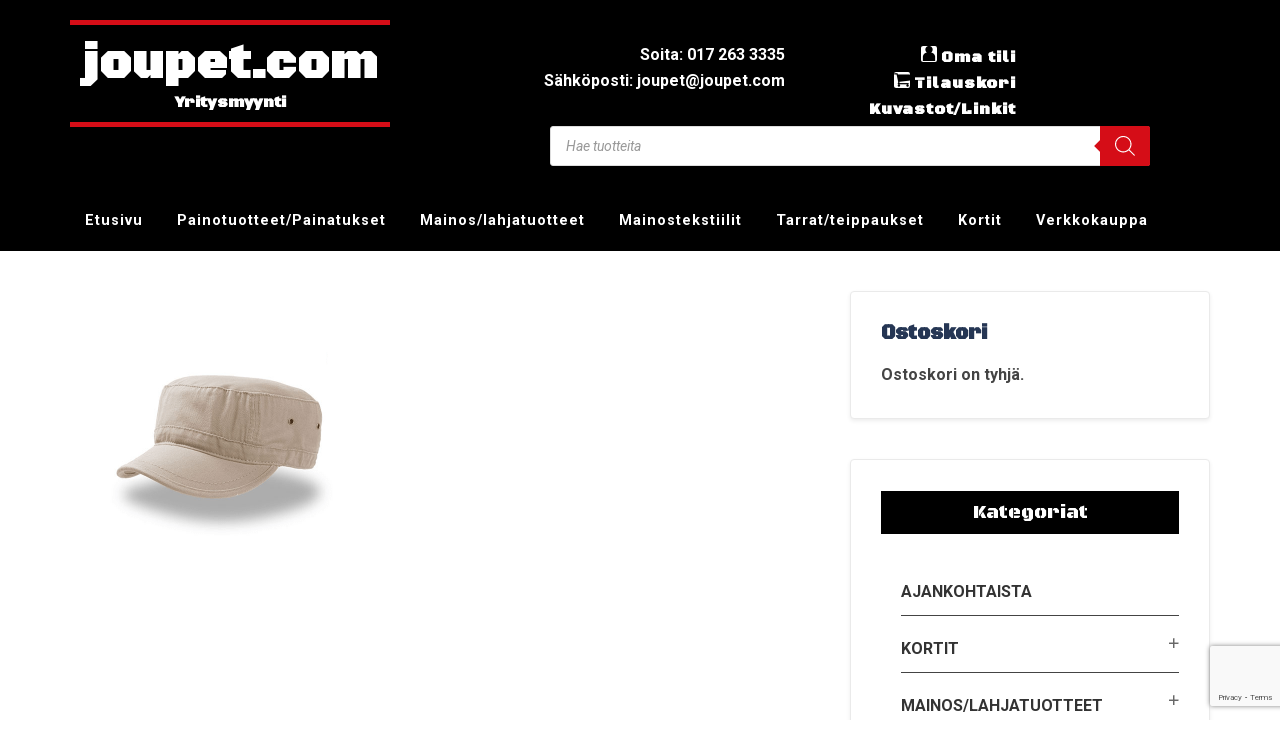

--- FILE ---
content_type: text/html; charset=UTF-8
request_url: https://www.joupet.com/?attachment_id=23074
body_size: 26624
content:
<!DOCTYPE html>
<html lang="fi">
<head >
<meta charset="UTF-8" />
<meta name="viewport" content="width=device-width, initial-scale=1" />
<meta name='robots' content='index, follow, max-image-preview:large, max-snippet:-1, max-video-preview:-1' />

	<!-- This site is optimized with the Yoast SEO plugin v26.8 - https://yoast.com/product/yoast-seo-wordpress/ -->
	<title>urban armylippis khaki - joupet.com</title>
	<link rel="canonical" href="https://www.joupet.com/" />
	<meta property="og:locale" content="fi_FI" />
	<meta property="og:type" content="article" />
	<meta property="og:title" content="urban armylippis khaki - joupet.com" />
	<meta property="og:url" content="https://www.joupet.com/" />
	<meta property="og:site_name" content="joupet.com" />
	<meta property="article:publisher" content="https://www.facebook.com/Korttipiste/" />
	<meta property="og:image" content="https://www.joupet.com" />
	<meta property="og:image:width" content="600" />
	<meta property="og:image:height" content="600" />
	<meta property="og:image:type" content="image/png" />
	<meta name="twitter:card" content="summary_large_image" />
	<script type="application/ld+json" class="yoast-schema-graph">{"@context":"https://schema.org","@graph":[{"@type":"WebPage","@id":"https://www.joupet.com/","url":"https://www.joupet.com/","name":"urban armylippis khaki - joupet.com","isPartOf":{"@id":"https://www.joupet.com/#website"},"primaryImageOfPage":{"@id":"https://www.joupet.com/#primaryimage"},"image":{"@id":"https://www.joupet.com/#primaryimage"},"thumbnailUrl":"https://www.joupet.com/wp-content/uploads/2017/03/urban-armylippis-khaki-1.png","datePublished":"2019-04-08T09:19:28+00:00","breadcrumb":{"@id":"https://www.joupet.com/#breadcrumb"},"inLanguage":"fi","potentialAction":[{"@type":"ReadAction","target":["https://www.joupet.com/"]}]},{"@type":"ImageObject","inLanguage":"fi","@id":"https://www.joupet.com/#primaryimage","url":"https://www.joupet.com/wp-content/uploads/2017/03/urban-armylippis-khaki-1.png","contentUrl":"https://www.joupet.com/wp-content/uploads/2017/03/urban-armylippis-khaki-1.png","width":600,"height":600},{"@type":"BreadcrumbList","@id":"https://www.joupet.com/#breadcrumb","itemListElement":[{"@type":"ListItem","position":1,"name":"Etusivu","item":"https://www.joupet.com/"},{"@type":"ListItem","position":2,"name":"Urban","item":"https://www.joupet.com/tuote/urban/"},{"@type":"ListItem","position":3,"name":"urban armylippis khaki"}]},{"@type":"WebSite","@id":"https://www.joupet.com/#website","url":"https://www.joupet.com/","name":"joupet.com","description":"Kuopion Kortti-Piste on vuonna 1989 toimintansa aloittanut yritys, jonka toimialana korttien ja lahja- ja mainostuotteiden valmistus ja myynti.","potentialAction":[{"@type":"SearchAction","target":{"@type":"EntryPoint","urlTemplate":"https://www.joupet.com/?s={search_term_string}"},"query-input":{"@type":"PropertyValueSpecification","valueRequired":true,"valueName":"search_term_string"}}],"inLanguage":"fi"}]}</script>
	<!-- / Yoast SEO plugin. -->


<link rel='dns-prefetch' href='//cdnjs.cloudflare.com' />
<link rel='dns-prefetch' href='//fonts.googleapis.com' />
<link rel="alternate" type="application/rss+xml" title="joupet.com &raquo; syöte" href="https://www.joupet.com/feed/" />
<link rel="alternate" type="application/rss+xml" title="joupet.com &raquo; kommenttien syöte" href="https://www.joupet.com/comments/feed/" />
<link rel="alternate" title="oEmbed (JSON)" type="application/json+oembed" href="https://www.joupet.com/wp-json/oembed/1.0/embed?url=https%3A%2F%2Fwww.joupet.com%2F%3Fattachment_id%3D23074" />
<link rel="alternate" title="oEmbed (XML)" type="text/xml+oembed" href="https://www.joupet.com/wp-json/oembed/1.0/embed?url=https%3A%2F%2Fwww.joupet.com%2F%3Fattachment_id%3D23074&#038;format=xml" />
		<!-- This site uses the Google Analytics by ExactMetrics plugin v8.11.1 - Using Analytics tracking - https://www.exactmetrics.com/ -->
		<!-- Note: ExactMetrics is not currently configured on this site. The site owner needs to authenticate with Google Analytics in the ExactMetrics settings panel. -->
					<!-- No tracking code set -->
				<!-- / Google Analytics by ExactMetrics -->
		<style id='wp-img-auto-sizes-contain-inline-css' type='text/css'>
img:is([sizes=auto i],[sizes^="auto," i]){contain-intrinsic-size:3000px 1500px}
/*# sourceURL=wp-img-auto-sizes-contain-inline-css */
</style>
<link rel='stylesheet' id='enterprise-pro-theme-css' href='https://www.joupet.com/wp-content/themes/joupet/style.css?ver=2.1.1' type='text/css' media='all' />
<style id='wp-emoji-styles-inline-css' type='text/css'>

	img.wp-smiley, img.emoji {
		display: inline !important;
		border: none !important;
		box-shadow: none !important;
		height: 1em !important;
		width: 1em !important;
		margin: 0 0.07em !important;
		vertical-align: -0.1em !important;
		background: none !important;
		padding: 0 !important;
	}
/*# sourceURL=wp-emoji-styles-inline-css */
</style>
<style id='wp-block-library-inline-css' type='text/css'>
:root{--wp-block-synced-color:#7a00df;--wp-block-synced-color--rgb:122,0,223;--wp-bound-block-color:var(--wp-block-synced-color);--wp-editor-canvas-background:#ddd;--wp-admin-theme-color:#007cba;--wp-admin-theme-color--rgb:0,124,186;--wp-admin-theme-color-darker-10:#006ba1;--wp-admin-theme-color-darker-10--rgb:0,107,160.5;--wp-admin-theme-color-darker-20:#005a87;--wp-admin-theme-color-darker-20--rgb:0,90,135;--wp-admin-border-width-focus:2px}@media (min-resolution:192dpi){:root{--wp-admin-border-width-focus:1.5px}}.wp-element-button{cursor:pointer}:root .has-very-light-gray-background-color{background-color:#eee}:root .has-very-dark-gray-background-color{background-color:#313131}:root .has-very-light-gray-color{color:#eee}:root .has-very-dark-gray-color{color:#313131}:root .has-vivid-green-cyan-to-vivid-cyan-blue-gradient-background{background:linear-gradient(135deg,#00d084,#0693e3)}:root .has-purple-crush-gradient-background{background:linear-gradient(135deg,#34e2e4,#4721fb 50%,#ab1dfe)}:root .has-hazy-dawn-gradient-background{background:linear-gradient(135deg,#faaca8,#dad0ec)}:root .has-subdued-olive-gradient-background{background:linear-gradient(135deg,#fafae1,#67a671)}:root .has-atomic-cream-gradient-background{background:linear-gradient(135deg,#fdd79a,#004a59)}:root .has-nightshade-gradient-background{background:linear-gradient(135deg,#330968,#31cdcf)}:root .has-midnight-gradient-background{background:linear-gradient(135deg,#020381,#2874fc)}:root{--wp--preset--font-size--normal:16px;--wp--preset--font-size--huge:42px}.has-regular-font-size{font-size:1em}.has-larger-font-size{font-size:2.625em}.has-normal-font-size{font-size:var(--wp--preset--font-size--normal)}.has-huge-font-size{font-size:var(--wp--preset--font-size--huge)}.has-text-align-center{text-align:center}.has-text-align-left{text-align:left}.has-text-align-right{text-align:right}.has-fit-text{white-space:nowrap!important}#end-resizable-editor-section{display:none}.aligncenter{clear:both}.items-justified-left{justify-content:flex-start}.items-justified-center{justify-content:center}.items-justified-right{justify-content:flex-end}.items-justified-space-between{justify-content:space-between}.screen-reader-text{border:0;clip-path:inset(50%);height:1px;margin:-1px;overflow:hidden;padding:0;position:absolute;width:1px;word-wrap:normal!important}.screen-reader-text:focus{background-color:#ddd;clip-path:none;color:#444;display:block;font-size:1em;height:auto;left:5px;line-height:normal;padding:15px 23px 14px;text-decoration:none;top:5px;width:auto;z-index:100000}html :where(.has-border-color){border-style:solid}html :where([style*=border-top-color]){border-top-style:solid}html :where([style*=border-right-color]){border-right-style:solid}html :where([style*=border-bottom-color]){border-bottom-style:solid}html :where([style*=border-left-color]){border-left-style:solid}html :where([style*=border-width]){border-style:solid}html :where([style*=border-top-width]){border-top-style:solid}html :where([style*=border-right-width]){border-right-style:solid}html :where([style*=border-bottom-width]){border-bottom-style:solid}html :where([style*=border-left-width]){border-left-style:solid}html :where(img[class*=wp-image-]){height:auto;max-width:100%}:where(figure){margin:0 0 1em}html :where(.is-position-sticky){--wp-admin--admin-bar--position-offset:var(--wp-admin--admin-bar--height,0px)}@media screen and (max-width:600px){html :where(.is-position-sticky){--wp-admin--admin-bar--position-offset:0px}}

/*# sourceURL=wp-block-library-inline-css */
</style><style id='global-styles-inline-css' type='text/css'>
:root{--wp--preset--aspect-ratio--square: 1;--wp--preset--aspect-ratio--4-3: 4/3;--wp--preset--aspect-ratio--3-4: 3/4;--wp--preset--aspect-ratio--3-2: 3/2;--wp--preset--aspect-ratio--2-3: 2/3;--wp--preset--aspect-ratio--16-9: 16/9;--wp--preset--aspect-ratio--9-16: 9/16;--wp--preset--color--black: #000000;--wp--preset--color--cyan-bluish-gray: #abb8c3;--wp--preset--color--white: #ffffff;--wp--preset--color--pale-pink: #f78da7;--wp--preset--color--vivid-red: #cf2e2e;--wp--preset--color--luminous-vivid-orange: #ff6900;--wp--preset--color--luminous-vivid-amber: #fcb900;--wp--preset--color--light-green-cyan: #7bdcb5;--wp--preset--color--vivid-green-cyan: #00d084;--wp--preset--color--pale-cyan-blue: #8ed1fc;--wp--preset--color--vivid-cyan-blue: #0693e3;--wp--preset--color--vivid-purple: #9b51e0;--wp--preset--gradient--vivid-cyan-blue-to-vivid-purple: linear-gradient(135deg,rgb(6,147,227) 0%,rgb(155,81,224) 100%);--wp--preset--gradient--light-green-cyan-to-vivid-green-cyan: linear-gradient(135deg,rgb(122,220,180) 0%,rgb(0,208,130) 100%);--wp--preset--gradient--luminous-vivid-amber-to-luminous-vivid-orange: linear-gradient(135deg,rgb(252,185,0) 0%,rgb(255,105,0) 100%);--wp--preset--gradient--luminous-vivid-orange-to-vivid-red: linear-gradient(135deg,rgb(255,105,0) 0%,rgb(207,46,46) 100%);--wp--preset--gradient--very-light-gray-to-cyan-bluish-gray: linear-gradient(135deg,rgb(238,238,238) 0%,rgb(169,184,195) 100%);--wp--preset--gradient--cool-to-warm-spectrum: linear-gradient(135deg,rgb(74,234,220) 0%,rgb(151,120,209) 20%,rgb(207,42,186) 40%,rgb(238,44,130) 60%,rgb(251,105,98) 80%,rgb(254,248,76) 100%);--wp--preset--gradient--blush-light-purple: linear-gradient(135deg,rgb(255,206,236) 0%,rgb(152,150,240) 100%);--wp--preset--gradient--blush-bordeaux: linear-gradient(135deg,rgb(254,205,165) 0%,rgb(254,45,45) 50%,rgb(107,0,62) 100%);--wp--preset--gradient--luminous-dusk: linear-gradient(135deg,rgb(255,203,112) 0%,rgb(199,81,192) 50%,rgb(65,88,208) 100%);--wp--preset--gradient--pale-ocean: linear-gradient(135deg,rgb(255,245,203) 0%,rgb(182,227,212) 50%,rgb(51,167,181) 100%);--wp--preset--gradient--electric-grass: linear-gradient(135deg,rgb(202,248,128) 0%,rgb(113,206,126) 100%);--wp--preset--gradient--midnight: linear-gradient(135deg,rgb(2,3,129) 0%,rgb(40,116,252) 100%);--wp--preset--font-size--small: 13px;--wp--preset--font-size--medium: 20px;--wp--preset--font-size--large: 36px;--wp--preset--font-size--x-large: 42px;--wp--preset--spacing--20: 0.44rem;--wp--preset--spacing--30: 0.67rem;--wp--preset--spacing--40: 1rem;--wp--preset--spacing--50: 1.5rem;--wp--preset--spacing--60: 2.25rem;--wp--preset--spacing--70: 3.38rem;--wp--preset--spacing--80: 5.06rem;--wp--preset--shadow--natural: 6px 6px 9px rgba(0, 0, 0, 0.2);--wp--preset--shadow--deep: 12px 12px 50px rgba(0, 0, 0, 0.4);--wp--preset--shadow--sharp: 6px 6px 0px rgba(0, 0, 0, 0.2);--wp--preset--shadow--outlined: 6px 6px 0px -3px rgb(255, 255, 255), 6px 6px rgb(0, 0, 0);--wp--preset--shadow--crisp: 6px 6px 0px rgb(0, 0, 0);}:where(.is-layout-flex){gap: 0.5em;}:where(.is-layout-grid){gap: 0.5em;}body .is-layout-flex{display: flex;}.is-layout-flex{flex-wrap: wrap;align-items: center;}.is-layout-flex > :is(*, div){margin: 0;}body .is-layout-grid{display: grid;}.is-layout-grid > :is(*, div){margin: 0;}:where(.wp-block-columns.is-layout-flex){gap: 2em;}:where(.wp-block-columns.is-layout-grid){gap: 2em;}:where(.wp-block-post-template.is-layout-flex){gap: 1.25em;}:where(.wp-block-post-template.is-layout-grid){gap: 1.25em;}.has-black-color{color: var(--wp--preset--color--black) !important;}.has-cyan-bluish-gray-color{color: var(--wp--preset--color--cyan-bluish-gray) !important;}.has-white-color{color: var(--wp--preset--color--white) !important;}.has-pale-pink-color{color: var(--wp--preset--color--pale-pink) !important;}.has-vivid-red-color{color: var(--wp--preset--color--vivid-red) !important;}.has-luminous-vivid-orange-color{color: var(--wp--preset--color--luminous-vivid-orange) !important;}.has-luminous-vivid-amber-color{color: var(--wp--preset--color--luminous-vivid-amber) !important;}.has-light-green-cyan-color{color: var(--wp--preset--color--light-green-cyan) !important;}.has-vivid-green-cyan-color{color: var(--wp--preset--color--vivid-green-cyan) !important;}.has-pale-cyan-blue-color{color: var(--wp--preset--color--pale-cyan-blue) !important;}.has-vivid-cyan-blue-color{color: var(--wp--preset--color--vivid-cyan-blue) !important;}.has-vivid-purple-color{color: var(--wp--preset--color--vivid-purple) !important;}.has-black-background-color{background-color: var(--wp--preset--color--black) !important;}.has-cyan-bluish-gray-background-color{background-color: var(--wp--preset--color--cyan-bluish-gray) !important;}.has-white-background-color{background-color: var(--wp--preset--color--white) !important;}.has-pale-pink-background-color{background-color: var(--wp--preset--color--pale-pink) !important;}.has-vivid-red-background-color{background-color: var(--wp--preset--color--vivid-red) !important;}.has-luminous-vivid-orange-background-color{background-color: var(--wp--preset--color--luminous-vivid-orange) !important;}.has-luminous-vivid-amber-background-color{background-color: var(--wp--preset--color--luminous-vivid-amber) !important;}.has-light-green-cyan-background-color{background-color: var(--wp--preset--color--light-green-cyan) !important;}.has-vivid-green-cyan-background-color{background-color: var(--wp--preset--color--vivid-green-cyan) !important;}.has-pale-cyan-blue-background-color{background-color: var(--wp--preset--color--pale-cyan-blue) !important;}.has-vivid-cyan-blue-background-color{background-color: var(--wp--preset--color--vivid-cyan-blue) !important;}.has-vivid-purple-background-color{background-color: var(--wp--preset--color--vivid-purple) !important;}.has-black-border-color{border-color: var(--wp--preset--color--black) !important;}.has-cyan-bluish-gray-border-color{border-color: var(--wp--preset--color--cyan-bluish-gray) !important;}.has-white-border-color{border-color: var(--wp--preset--color--white) !important;}.has-pale-pink-border-color{border-color: var(--wp--preset--color--pale-pink) !important;}.has-vivid-red-border-color{border-color: var(--wp--preset--color--vivid-red) !important;}.has-luminous-vivid-orange-border-color{border-color: var(--wp--preset--color--luminous-vivid-orange) !important;}.has-luminous-vivid-amber-border-color{border-color: var(--wp--preset--color--luminous-vivid-amber) !important;}.has-light-green-cyan-border-color{border-color: var(--wp--preset--color--light-green-cyan) !important;}.has-vivid-green-cyan-border-color{border-color: var(--wp--preset--color--vivid-green-cyan) !important;}.has-pale-cyan-blue-border-color{border-color: var(--wp--preset--color--pale-cyan-blue) !important;}.has-vivid-cyan-blue-border-color{border-color: var(--wp--preset--color--vivid-cyan-blue) !important;}.has-vivid-purple-border-color{border-color: var(--wp--preset--color--vivid-purple) !important;}.has-vivid-cyan-blue-to-vivid-purple-gradient-background{background: var(--wp--preset--gradient--vivid-cyan-blue-to-vivid-purple) !important;}.has-light-green-cyan-to-vivid-green-cyan-gradient-background{background: var(--wp--preset--gradient--light-green-cyan-to-vivid-green-cyan) !important;}.has-luminous-vivid-amber-to-luminous-vivid-orange-gradient-background{background: var(--wp--preset--gradient--luminous-vivid-amber-to-luminous-vivid-orange) !important;}.has-luminous-vivid-orange-to-vivid-red-gradient-background{background: var(--wp--preset--gradient--luminous-vivid-orange-to-vivid-red) !important;}.has-very-light-gray-to-cyan-bluish-gray-gradient-background{background: var(--wp--preset--gradient--very-light-gray-to-cyan-bluish-gray) !important;}.has-cool-to-warm-spectrum-gradient-background{background: var(--wp--preset--gradient--cool-to-warm-spectrum) !important;}.has-blush-light-purple-gradient-background{background: var(--wp--preset--gradient--blush-light-purple) !important;}.has-blush-bordeaux-gradient-background{background: var(--wp--preset--gradient--blush-bordeaux) !important;}.has-luminous-dusk-gradient-background{background: var(--wp--preset--gradient--luminous-dusk) !important;}.has-pale-ocean-gradient-background{background: var(--wp--preset--gradient--pale-ocean) !important;}.has-electric-grass-gradient-background{background: var(--wp--preset--gradient--electric-grass) !important;}.has-midnight-gradient-background{background: var(--wp--preset--gradient--midnight) !important;}.has-small-font-size{font-size: var(--wp--preset--font-size--small) !important;}.has-medium-font-size{font-size: var(--wp--preset--font-size--medium) !important;}.has-large-font-size{font-size: var(--wp--preset--font-size--large) !important;}.has-x-large-font-size{font-size: var(--wp--preset--font-size--x-large) !important;}
/*# sourceURL=global-styles-inline-css */
</style>

<style id='classic-theme-styles-inline-css' type='text/css'>
/*! This file is auto-generated */
.wp-block-button__link{color:#fff;background-color:#32373c;border-radius:9999px;box-shadow:none;text-decoration:none;padding:calc(.667em + 2px) calc(1.333em + 2px);font-size:1.125em}.wp-block-file__button{background:#32373c;color:#fff;text-decoration:none}
/*# sourceURL=/wp-includes/css/classic-themes.min.css */
</style>
<link rel='stylesheet' id='contact-form-7-css' href='https://www.joupet.com/wp-content/plugins/contact-form-7/includes/css/styles.css?ver=6.1.4' type='text/css' media='all' />
<link rel='stylesheet' id='wcqu_quantity_styles-css' href='https://www.joupet.com/wp-content/plugins/quantities-and-units-for-woocommerce/assets/css/styles.css?ver=6.9' type='text/css' media='all' />
<link rel='stylesheet' id='combox-pro-css' href='https://www.joupet.com/wp-content/plugins/woocommerce-product-options/combobox-pro/css/combobox-pro.css?ver=6.9' type='text/css' media='all' />
<link rel='stylesheet' id='spectrum-css-css' href='https://www.joupet.com/wp-content/plugins/woocommerce-product-options/spectrum-master/spectrum.css?ver=6.9' type='text/css' media='all' />
<link rel='stylesheet' id='jquery-ui-css' href='https://www.joupet.com/wp-content/plugins/woocommerce-product-options/assets/css/jquery-ui.css?ver=6.9' type='text/css' media='all' />
<link rel='stylesheet' id='woocommerce-product-options-frontend-css-css' href='https://www.joupet.com/wp-content/plugins/woocommerce-product-options/assets/css/product-options-frontend.css?ver=6.9' type='text/css' media='all' />
<link rel='stylesheet' id='woocommerce-layout-css' href='https://www.joupet.com/wp-content/plugins/woocommerce/assets/css/woocommerce-layout.css?ver=10.4.3' type='text/css' media='all' />
<link rel='stylesheet' id='woocommerce-smallscreen-css' href='https://www.joupet.com/wp-content/plugins/woocommerce/assets/css/woocommerce-smallscreen.css?ver=10.4.3' type='text/css' media='only screen and (max-width: 768px)' />
<link rel='stylesheet' id='woocommerce-general-css' href='https://www.joupet.com/wp-content/plugins/woocommerce/assets/css/woocommerce.css?ver=10.4.3' type='text/css' media='all' />
<style id='woocommerce-inline-inline-css' type='text/css'>
.woocommerce form .form-row .required { visibility: visible; }
/*# sourceURL=woocommerce-inline-inline-css */
</style>
<link rel='stylesheet' id='wooswipe-pswp-css-css' href='https://www.joupet.com/wp-content/plugins/wooswipe/public/pswp/photoswipe.css?ver=3.0.1' type='text/css' media='all' />
<link rel='stylesheet' id='wooswipe-pswp-skin-css' href='https://www.joupet.com/wp-content/plugins/wooswipe/public/pswp/default-skin/default-skin.css?ver=3.0.1' type='text/css' media='all' />
<link rel='stylesheet' id='wooswipe-slick-css-css' href='https://www.joupet.com/wp-content/plugins/wooswipe/public/slick/slick.css?ver=3.0.1' type='text/css' media='all' />
<link rel='stylesheet' id='wooswipe-slick-theme-css' href='https://www.joupet.com/wp-content/plugins/wooswipe/public/slick/slick-theme.css?ver=3.0.1' type='text/css' media='all' />
<link rel='stylesheet' id='wooswipe-css-css' href='https://www.joupet.com/wp-content/plugins/wooswipe/public/css/wooswipe.css?ver=3.0.1' type='text/css' media='all' />
<link rel='stylesheet' id='photoswipe-css-css' href='https://cdnjs.cloudflare.com/ajax/libs/photoswipe/5.3.6/photoswipe.min.css?ver=5.3.6' type='text/css' media='all' />
<link rel='stylesheet' id='photoswipe-css' href='https://www.joupet.com/wp-content/plugins/woocommerce/assets/css/photoswipe/photoswipe.min.css?ver=10.4.3' type='text/css' media='all' />
<link rel='stylesheet' id='photoswipe-default-skin-css' href='https://www.joupet.com/wp-content/plugins/woocommerce/assets/css/photoswipe/default-skin/default-skin.min.css?ver=10.4.3' type='text/css' media='all' />
<link rel='stylesheet' id='dgwt-wcas-style-css' href='https://www.joupet.com/wp-content/plugins/ajax-search-for-woocommerce/assets/css/style.min.css?ver=1.32.2' type='text/css' media='all' />
<link rel='stylesheet' id='dashicons-css' href='https://www.joupet.com/wp-includes/css/dashicons.min.css?ver=6.9' type='text/css' media='all' />
<style id='dashicons-inline-css' type='text/css'>
[data-font="Dashicons"]:before {font-family: 'Dashicons' !important;content: attr(data-icon) !important;speak: none !important;font-weight: normal !important;font-variant: normal !important;text-transform: none !important;line-height: 1 !important;font-style: normal !important;-webkit-font-smoothing: antialiased !important;-moz-osx-font-smoothing: grayscale !important;}
/*# sourceURL=dashicons-inline-css */
</style>
<link rel='stylesheet' id='google-fonts-css' href='//fonts.googleapis.com/css?family=Roboto+Condensed%3A400%2C700%7CRoboto%3A400%2C400i%2C700&#038;ver=2.1.1' type='text/css' media='all' />
<link rel='stylesheet' id='acovsw-style-css' href='https://www.joupet.com/wp-content/plugins/aco-woo-variation-swatches-pro/includes/../assets/css/frontend.css?ver=3.0.5' type='text/css' media='all' />
<script type="text/template" id="tmpl-variation-template">
	<div class="woocommerce-variation-description">{{{ data.variation.variation_description }}}</div>
	<div class="woocommerce-variation-price">{{{ data.variation.price_html }}}</div>
	<div class="woocommerce-variation-availability">{{{ data.variation.availability_html }}}</div>
</script>
<script type="text/template" id="tmpl-unavailable-variation-template">
	<p role="alert">Pahoittelemme, tämä tuote ei ole saatavilla. Ole hyvä, valitse eri tavalla.</p>
</script>
<!--n2css--><!--n2js--><script type="text/javascript" src="https://www.joupet.com/wp-includes/js/jquery/jquery.min.js?ver=3.7.1" id="jquery-core-js"></script>
<script type="text/javascript" src="https://www.joupet.com/wp-includes/js/jquery/jquery-migrate.min.js?ver=3.4.1" id="jquery-migrate-js"></script>
<script type="text/javascript" src="https://www.joupet.com/wp-content/plugins/woocommerce-product-options/combobox-pro/js/combobox-pro.js?ver=6.9" id="combobox-pro-js"></script>
<script type="text/javascript" src="https://www.joupet.com/wp-includes/js/jquery/ui/core.min.js?ver=1.13.3" id="jquery-ui-core-js"></script>
<script type="text/javascript" src="https://www.joupet.com/wp-includes/js/jquery/ui/mouse.min.js?ver=1.13.3" id="jquery-ui-mouse-js"></script>
<script type="text/javascript" src="https://www.joupet.com/wp-includes/js/jquery/ui/slider.min.js?ver=1.13.3" id="jquery-ui-slider-js"></script>
<script type="text/javascript" src="https://www.joupet.com/wp-includes/js/jquery/ui/controlgroup.min.js?ver=1.13.3" id="jquery-ui-controlgroup-js"></script>
<script type="text/javascript" src="https://www.joupet.com/wp-includes/js/jquery/ui/checkboxradio.min.js?ver=1.13.3" id="jquery-ui-checkboxradio-js"></script>
<script type="text/javascript" src="https://www.joupet.com/wp-includes/js/jquery/ui/button.min.js?ver=1.13.3" id="jquery-ui-button-js"></script>
<script type="text/javascript" src="https://www.joupet.com/wp-includes/js/jquery/ui/spinner.min.js?ver=1.13.3" id="jquery-ui-spinner-js"></script>
<script type="text/javascript" src="https://www.joupet.com/wp-includes/js/jquery/ui/datepicker.min.js?ver=1.13.3" id="jquery-ui-datepicker-js"></script>
<script type="text/javascript" id="jquery-ui-datepicker-js-after">
/* <![CDATA[ */
jQuery(function(jQuery){jQuery.datepicker.setDefaults({"closeText":"Sulje","currentText":"T\u00e4n\u00e4\u00e4n","monthNames":["tammikuu","helmikuu","maaliskuu","huhtikuu","toukokuu","kes\u00e4kuu","hein\u00e4kuu","elokuu","syyskuu","lokakuu","marraskuu","joulukuu"],"monthNamesShort":["tammi","helmi","maalis","huhti","touko","kes\u00e4","hein\u00e4","elo","syys","loka","marras","joulu"],"nextText":"Seuraava","prevText":"Edellinen","dayNames":["sunnuntai","maanantai","tiistai","keskiviikko","torstai","perjantai","lauantai"],"dayNamesShort":["su","ma","ti","ke","to","pe","la"],"dayNamesMin":["su","ma","ti","ke","to","pe","la"],"dateFormat":"d.mm.yy","firstDay":1,"isRTL":false});});
//# sourceURL=jquery-ui-datepicker-js-after
/* ]]> */
</script>
<script type="text/javascript" src="https://www.joupet.com/wp-includes/js/jquery/ui/tooltip.min.js?ver=1.13.3" id="jquery-ui-tooltip-js"></script>
<script type="text/javascript" id="woocommerce-product-options-frontend-js-extra">
/* <![CDATA[ */
var woocommerce_product_options_settings = {"ajaxurl":"https://www.joupet.com/wp-admin/admin-ajax.php","numeric_error":"Please enter a number","required_error":"Valitse jokin vaihtoehdoista","number_error":"Number field - please enter a number","min_error":"Please enter a value greater than or equal to ","max_error":"Please enter a value less than or equal to ","checkboxes_max_error":"You are trying to select too many values","checkboxes_min_error":"Valitse enemm\u00e4n arvoja","currency_symbol":"\u20ac","price_format":"%2$s%1$s","free":"Free","number_of_decimals":"2","error_exists":"Valinnoissasi on joitakin virheit\u00e4 korjaa ne ennen tuotteen tilaukseen siirtymist\u00e4","decimal_separator":",","thousands_separator":"","currency_multiplier":"1","weight_format":"[weight] kg (kilogramma)","dimensions_format":"[length] \u00d7 [width] \u00d7 [height] cm (senttimetri)"};
//# sourceURL=woocommerce-product-options-frontend-js-extra
/* ]]> */
</script>
<script type="text/javascript" src="https://www.joupet.com/wp-content/plugins/woocommerce-product-options/assets/js/product-options-frontend.js?ver=6.9" id="woocommerce-product-options-frontend-js"></script>
<script type="text/javascript" src="https://www.joupet.com/wp-content/plugins/woocommerce-product-options/assets/js/woocommerce-product-options-conditional-frontend.js?ver=6.9" id="woocommerce-product-options-conditional-frontend-js"></script>
<script type="text/javascript" src="https://www.joupet.com/wp-includes/js/underscore.min.js?ver=1.13.7" id="underscore-js"></script>
<script type="text/javascript" id="wp-util-js-extra">
/* <![CDATA[ */
var _wpUtilSettings = {"ajax":{"url":"/wp-admin/admin-ajax.php"}};
//# sourceURL=wp-util-js-extra
/* ]]> */
</script>
<script type="text/javascript" src="https://www.joupet.com/wp-includes/js/wp-util.min.js?ver=6.9" id="wp-util-js"></script>
<script type="text/javascript" src="https://www.joupet.com/wp-content/plugins/woocommerce/assets/js/jquery-blockui/jquery.blockUI.min.js?ver=2.7.0-wc.10.4.3" id="wc-jquery-blockui-js" defer="defer" data-wp-strategy="defer"></script>
<script type="text/javascript" id="wc-add-to-cart-variation-js-extra">
/* <![CDATA[ */
var wc_add_to_cart_variation_params = {"wc_ajax_url":"/?wc-ajax=%%endpoint%%","i18n_no_matching_variations_text":"Pahoittelemme, valitun kaltaisia tuotteita ei l\u00f6ytynyt. Ole hyv\u00e4, valitse eri tavalla.","i18n_make_a_selection_text":"Valitse jotain tuotteen vaihtoehdoista ennen kuin lis\u00e4\u00e4t tuotteen ostoskoriin.","i18n_unavailable_text":"Pahoittelemme, t\u00e4m\u00e4 tuote ei ole saatavilla. Ole hyv\u00e4, valitse eri tavalla.","i18n_reset_alert_text":"Your selection has been reset. Please select some product options before adding this product to your cart."};
//# sourceURL=wc-add-to-cart-variation-js-extra
/* ]]> */
</script>
<script type="text/javascript" src="https://www.joupet.com/wp-content/plugins/woocommerce/assets/js/frontend/add-to-cart-variation.min.js?ver=10.4.3" id="wc-add-to-cart-variation-js" defer="defer" data-wp-strategy="defer"></script>
<script type="text/javascript" id="wc-add-to-cart-js-extra">
/* <![CDATA[ */
var wc_add_to_cart_params = {"ajax_url":"/wp-admin/admin-ajax.php","wc_ajax_url":"/?wc-ajax=%%endpoint%%","i18n_view_cart":"N\u00e4yt\u00e4 ostoskori","cart_url":"https://www.joupet.com/tilauskori/","is_cart":"","cart_redirect_after_add":"no"};
//# sourceURL=wc-add-to-cart-js-extra
/* ]]> */
</script>
<script type="text/javascript" src="https://www.joupet.com/wp-content/plugins/woocommerce/assets/js/frontend/add-to-cart.min.js?ver=10.4.3" id="wc-add-to-cart-js" defer="defer" data-wp-strategy="defer"></script>
<script type="text/javascript" src="https://www.joupet.com/wp-content/plugins/woocommerce/assets/js/js-cookie/js.cookie.min.js?ver=2.1.4-wc.10.4.3" id="wc-js-cookie-js" defer="defer" data-wp-strategy="defer"></script>
<script type="text/javascript" id="woocommerce-js-extra">
/* <![CDATA[ */
var woocommerce_params = {"ajax_url":"/wp-admin/admin-ajax.php","wc_ajax_url":"/?wc-ajax=%%endpoint%%","i18n_password_show":"N\u00e4yt\u00e4 salasana","i18n_password_hide":"Piilota salasana"};
//# sourceURL=woocommerce-js-extra
/* ]]> */
</script>
<script type="text/javascript" src="https://www.joupet.com/wp-content/plugins/woocommerce/assets/js/frontend/woocommerce.min.js?ver=10.4.3" id="woocommerce-js" defer="defer" data-wp-strategy="defer"></script>
<script type="text/javascript" src="https://www.joupet.com/wp-content/plugins/wooswipe/public/pswp/photoswipe.min.js?ver=3.0.1" id="wooswipe-pswp-js"></script>
<script type="text/javascript" src="https://www.joupet.com/wp-content/plugins/wooswipe/public/pswp/photoswipe-ui-default.min.js?ver=3.0.1" id="wooswipe-pswp-ui-js"></script>
<script type="text/javascript" src="https://www.joupet.com/wp-content/plugins/wooswipe/public/slick/slick.min.js?ver=3.0.1" id="wooswipe-slick-js"></script>
<script type="text/javascript" src="https://www.joupet.com/wp-content/themes/joupet/js/responsive-menu.js?ver=1.0.0" id="enterprise-responsive-menu-js"></script>
<script type="text/javascript" src="https://www.joupet.com/wp-content/themes/joupet/js/joupet-naviscript.js?ver=6.9" id="joupet-naviscript-js"></script>
<script type="text/javascript" id="acovsw-script-js-extra">
/* <![CDATA[ */
var acovsw_frontend_object = {"ajax_url":"https://www.joupet.com/wp-admin/admin-ajax.php","out_stock":""};
//# sourceURL=acovsw-script-js-extra
/* ]]> */
</script>
<script type="text/javascript" src="https://www.joupet.com/wp-content/plugins/aco-woo-variation-swatches-pro/includes/../assets/js/frontend.js?ver=3.0.5" id="acovsw-script-js"></script>
<link rel="https://api.w.org/" href="https://www.joupet.com/wp-json/" /><link rel="alternate" title="JSON" type="application/json" href="https://www.joupet.com/wp-json/wp/v2/media/23074" /><link rel="EditURI" type="application/rsd+xml" title="RSD" href="https://www.joupet.com/xmlrpc.php?rsd" />
<meta name="generator" content="WordPress 6.9" />
<meta name="generator" content="WooCommerce 10.4.3" />
<link rel='shortlink' href='https://www.joupet.com/?p=23074' />
<meta name="msvalidate.01" content="3D6F35706D425CB9C48544EA818984B8" />
	<style type="text/css">

	
	</style>

<style type="text/css">#image-upload-form {
display: none !important;
}</style>		<style>
			.dgwt-wcas-ico-magnifier,.dgwt-wcas-ico-magnifier-handler{max-width:20px}.dgwt-wcas-search-wrapp{max-width:600px}		</style>
		<!-- Google tag (gtag.js) -->
<script async src="https://www.googletagmanager.com/gtag/js?id=G-3RTMTYR6GL"></script>
<script>
  window.dataLayer = window.dataLayer || [];
  function gtag(){dataLayer.push(arguments);}
  gtag('js', new Date());

  gtag('config', 'G-3RTMTYR6GL');
</script>	<noscript><style>.woocommerce-product-gallery{ opacity: 1 !important; }</style></noscript>
	<link rel="icon" href="https://www.joupet.com/wp-content/uploads/2017/02/cropped-joupet_favicon-1-32x32.png" sizes="32x32" />
<link rel="icon" href="https://www.joupet.com/wp-content/uploads/2017/02/cropped-joupet_favicon-1-192x192.png" sizes="192x192" />
<link rel="apple-touch-icon" href="https://www.joupet.com/wp-content/uploads/2017/02/cropped-joupet_favicon-1-180x180.png" />
<meta name="msapplication-TileImage" content="https://www.joupet.com/wp-content/uploads/2017/02/cropped-joupet_favicon-1-270x270.png" />
		<style type="text/css" id="wp-custom-css">
			@import url('https://fonts.googleapis.com/css2?family=Black+Ops+One&family=Roboto&display=swap');

.product-option-content iframe {
	display: none !important;
}


@media (max-width: 788px) {	
	#n2-ss-3item1 {
		text-align: center !important;
	}
}



@media (max-width: 1053px) {
		.n2-ss-slider .n2-ss-layer[data-sstype=content] {
	margin-top: 58px;
}
}

.summary .price {
	background-color: black;
	border: 1px solid #e6e6e6;
	border-radius: 3px;
}


.summary .price span {
	color: white !important;
	font-size: 2.9rem;
	font-weight: 400 !important;
}

.summary .price .woocommerce-price-suffix {
	margin-bottom: 10px;
	display: block !important;
	color: white !important;
}
.woocommerce .widget_shopping_cart .buttons a, .woocommerce.widget_shopping_cart .buttons a {
	background: red !important;
	transition: .2s ease-in-out;
}

.woocommerce .widget_shopping_cart .buttons a:hover, .woocommerce.widget_shopping_cart .buttons a:hover {
	background: black !important;
	transition: .2s ease-in-out;
}


/*branda lisäosa pois ja css siirretty tähän*/
.backend-image_upload,
.backend-radio_image {
	display: none !important;
}

#woocommerce-product-options {
    background-color: white !important;
}

#options-droppable {
    margin-top: 10px !important;
    padding-top: 20px !important;
    background: #f2f2f2 !important;
    color: black !important;
    border: none !important;
    border-radius: 3px !important;
}

#options-droppable .backend-product-option, .backend-widget-type-outer {
    padding: 20px !important; 
	background: white !important;
	border-radius: 3px !important;
	border: 0.5px solid #e6e6e6 !important;
	box-shadow: 0 .125rem .25rem rgba(0,0,0,.075)!important;
}

.backend-placeholder {
	display: none !important;
}		</style>
		<link rel='stylesheet' id='phoeniixx_select2_css-css' href='https://www.joupet.com/wp-content/plugins/color-and-image-swatches-for-variable-product-attributes/assets/css/select2.css?ver=6.9' type='text/css' media='all' />
<link rel='stylesheet' id='phoen_font_awesome_lib112-css' href='//maxcdn.bootstrapcdn.com/font-awesome/4.3.0/css/font-awesome.min.css?ver=6.9' type='text/css' media='all' />
<link rel='stylesheet' id='wc-blocks-style-css' href='https://www.joupet.com/wp-content/plugins/woocommerce/assets/client/blocks/wc-blocks.css?ver=wc-10.4.3' type='text/css' media='all' />
<link rel='stylesheet' id='ywcca_accordion_style-css' href='https://www.joupet.com/wp-content/plugins/yith-woocommerce-category-accordion/assets/css/ywcca_style.css?ver=1.2.0' type='text/css' media='all' />
</head>
<body class="attachment wp-singular attachment-template-default single single-attachment postid-23074 attachmentid-23074 attachment-png wp-theme-genesis wp-child-theme-joupet theme-genesis woocommerce-no-js custom-header content-sidebar genesis-breadcrumbs-hidden genesis-footer-widgets-visible"><div class="site-container"><header class="site-header" id="joupet-site-header"><div class="wrap"><div class="title-area"><p class="site-title"><a href="https://www.joupet.com/">joupet.com</a></p><p class="site-description">Kuopion Kortti-Piste on vuonna 1989 toimintansa aloittanut yritys, jonka toimialana korttien ja lahja- ja mainostuotteiden valmistus ja myynti.</p></div><div class="widget-area header-widget-area"><section id="custom_html-12" class="widget_text widget widget_custom_html"><div class="widget_text widget-wrap"><div class="textwidget custom-html-widget"><div class="puhelinnumero-wrapper">
<a href="tel:0172633335">Soita: 017 263 3335</a>
</div>

<div class="sahkoposti-wrapper">
<a href="mailto:joupet@joupet.com">Sähköposti: joupet@joupet.com</a>
</div></div></div></section>
<section id="custom_html-13" class="widget_text widget widget_custom_html"><div class="widget_text widget-wrap"><div class="textwidget custom-html-widget"><a href="https://www.joupet.com/oma-tili/"></a>
<img border="0" alt="" src="https://www.joupet.com/wp-content/uploads/2017/02/tili.png" hspace="4" width="16" height="16"><a href="https://www.joupet.com/oma-tili/">Oma tili</a>

<br><a href="http://joupet.com/tilauskori/"></a>
<img border="0" alt="" src="https://www.joupet.com/wp-content/uploads/2017/02/shopping-cart-black-shape2.png" hspace="4" width="16" height="16"><a href="/tilauskori/">Tilauskori</a>

<a style="color: #black;" href="https://www.joupet.com/kuvastot-linkit/" rel="noopener">Kuvastot/Linkit</a> </div></div></section>
<section id="dgwt_wcas_ajax_search-2" class="widget woocommerce dgwt-wcas-widget"><div class="widget-wrap"><div  class="dgwt-wcas-search-wrapp dgwt-wcas-is-detail-box dgwt-wcas-has-submit woocommerce dgwt-wcas-style-solaris js-dgwt-wcas-layout-classic dgwt-wcas-layout-classic js-dgwt-wcas-mobile-overlay-enabled">
		<form class="dgwt-wcas-search-form" role="search" action="https://www.joupet.com/" method="get">
		<div class="dgwt-wcas-sf-wrapp">
						<label class="screen-reader-text"
				for="dgwt-wcas-search-input-1">
				Products search			</label>

			<input
				id="dgwt-wcas-search-input-1"
				type="search"
				class="dgwt-wcas-search-input"
				name="s"
				value=""
				placeholder="Hae tuotteita"
				autocomplete="off"
							/>
			<div class="dgwt-wcas-preloader"></div>

			<div class="dgwt-wcas-voice-search"></div>

							<button type="submit"
						aria-label="Search"
						class="dgwt-wcas-search-submit">				<svg
					class="dgwt-wcas-ico-magnifier" xmlns="http://www.w3.org/2000/svg"
					xmlns:xlink="http://www.w3.org/1999/xlink" x="0px" y="0px"
					viewBox="0 0 51.539 51.361" xml:space="preserve">
					<path 						d="M51.539,49.356L37.247,35.065c3.273-3.74,5.272-8.623,5.272-13.983c0-11.742-9.518-21.26-21.26-21.26 S0,9.339,0,21.082s9.518,21.26,21.26,21.26c5.361,0,10.244-1.999,13.983-5.272l14.292,14.292L51.539,49.356z M2.835,21.082 c0-10.176,8.249-18.425,18.425-18.425s18.425,8.249,18.425,18.425S31.436,39.507,21.26,39.507S2.835,31.258,2.835,21.082z"/>
				</svg>
				</button>
			
			<input type="hidden" name="post_type" value="product"/>
			<input type="hidden" name="dgwt_wcas" value="1"/>

			
					</div>
	</form>
</div>
</div></section>
</div></div></header><nav class="nav-primary" aria-label="Pää" id="joupet-primary-nav"><div class="wrap"><ul id="menu-valikko" class="menu genesis-nav-menu menu-primary"><li id="menu-item-9" class="menu-item menu-item-type-post_type menu-item-object-page menu-item-home menu-item-9"><a href="https://www.joupet.com/"><span >Etusivu</span></a></li>
<li id="menu-item-42" class="menu-item menu-item-type-taxonomy menu-item-object-product_cat menu-item-has-children menu-item-42"><a href="https://www.joupet.com/tuote-osasto/painotuotteet-painatukset/"><span >Painotuotteet/Painatukset</span></a>
<ul class="sub-menu">
	<li id="menu-item-26333" class="menu-item menu-item-type-post_type menu-item-object-product menu-item-26333"><a href="https://www.joupet.com/tuote/vaate-tekstiilipainatukset/"><span >Vaate- ja Tekstiilipainatukset</span></a></li>
	<li id="menu-item-11565" class="menu-item menu-item-type-custom menu-item-object-custom menu-item-11565"><a href="https://www.joupet.com/tuote/a-teline/"><span >A-Teline</span></a></li>
	<li id="menu-item-5462" class="menu-item menu-item-type-custom menu-item-object-custom menu-item-5462"><a href="https://joupet.com/tuote/esitteet-flyerit/"><span >Esitteet/Flyerit</span></a></li>
	<li id="menu-item-14109" class="menu-item menu-item-type-taxonomy menu-item-object-product_cat menu-item-14109"><a href="https://www.joupet.com/tuote-osasto/painotuotteet-painatukset/kennolevyt/"><span >Kennolevyt</span></a></li>
	<li id="menu-item-5292" class="menu-item menu-item-type-custom menu-item-object-custom menu-item-5292"><a href="https://joupet.com/tuote/kirjekuoret/"><span >Kirjekuoret</span></a></li>
	<li id="menu-item-5288" class="menu-item menu-item-type-custom menu-item-object-custom menu-item-5288"><a href="https://joupet.com/tuote/kopiotulostuspalvelut/"><span >Kopio/Tulostuspalvelut</span></a></li>
	<li id="menu-item-75" class="menu-item menu-item-type-taxonomy menu-item-object-product_cat menu-item-75"><a href="https://www.joupet.com/tuote-osasto/painotuotteet-painatukset/kayntikortit/"><span >Käyntikortit</span></a></li>
	<li id="menu-item-19105" class="menu-item menu-item-type-post_type menu-item-object-product menu-item-19105"><a href="https://www.joupet.com/tuote/juliste/"><span >Juliste</span></a></li>
	<li id="menu-item-23336" class="menu-item menu-item-type-taxonomy menu-item-object-product_cat menu-item-23336"><a href="https://www.joupet.com/tuote-osasto/painotuotteet-painatukset/l-taskut/"><span >L taskut</span></a></li>
	<li id="menu-item-17578" class="menu-item menu-item-type-taxonomy menu-item-object-product_cat menu-item-17578"><a href="https://www.joupet.com/tuote-osasto/painotuotteet-painatukset/lahjakortit/"><span >Lahjakortit</span></a></li>
	<li id="menu-item-5465" class="menu-item menu-item-type-custom menu-item-object-custom menu-item-5465"><a href="https://joupet.com/tuote-osasto/painotuotteet/lomakkeet/"><span >Lomakkeet</span></a></li>
	<li id="menu-item-23199" class="menu-item menu-item-type-taxonomy menu-item-object-product_cat menu-item-23199"><a href="https://www.joupet.com/tuote-osasto/painotuotteet-painatukset/muistivihkot-liimalehtiot/"><span >Muistivihkot/Liimalehtiöt</span></a></li>
	<li id="menu-item-19232" class="menu-item menu-item-type-taxonomy menu-item-object-product_cat menu-item-19232"><a href="https://www.joupet.com/tuote-osasto/painotuotteet-painatukset/pressut/"><span >Pressut</span></a></li>
	<li id="menu-item-19227" class="menu-item menu-item-type-taxonomy menu-item-object-product_cat menu-item-19227"><a href="https://www.joupet.com/tuote-osasto/painotuotteet-painatukset/rantalippu/"><span >Rantalippu</span></a></li>
	<li id="menu-item-9422" class="menu-item menu-item-type-custom menu-item-object-custom menu-item-9422"><a href="https://www.joupet.com/tuote-osasto/painotuotteet/roll-up/"><span >Roll Up</span></a></li>
</ul>
</li>
<li id="menu-item-43" class="megamenu menu-item menu-item-type-taxonomy menu-item-object-product_cat menu-item-has-children menu-item-43"><a href="https://www.joupet.com/tuote-osasto/mainostuotteet/"><span >Mainos/lahjatuotteet</span></a>
<ul class="sub-menu">
	<li id="menu-item-5212" class="menu-item menu-item-type-custom menu-item-object-custom menu-item-5212"><a href="https://joupet.com/tuote-osasto/mainostuotteet/autoilu/"><span >Autoilu</span></a></li>
	<li id="menu-item-4103" class="menu-item menu-item-type-custom menu-item-object-custom menu-item-4103"><a href="https://joupet.com/tuote-osasto/mainostuotteet/avaimenperat/"><span >Avaimenperät</span></a></li>
	<li id="menu-item-20595" class="menu-item menu-item-type-taxonomy menu-item-object-product_cat menu-item-has-children menu-item-20595"><a href="https://www.joupet.com/tuote-osasto/mainostuotteet/bic/"><span >Bic®</span></a>
	<ul class="sub-menu">
		<li id="menu-item-23258" class="menu-item menu-item-type-taxonomy menu-item-object-product_cat menu-item-23258"><a href="https://www.joupet.com/tuote-osasto/mainostuotteet/bic/bic-kynat/"><span >Bic® Kynät</span></a></li>
		<li id="menu-item-23257" class="menu-item menu-item-type-taxonomy menu-item-object-product_cat menu-item-23257"><a href="https://www.joupet.com/tuote-osasto/mainostuotteet/bic/bic-sytyttimet/"><span >Bic® Sytyttimet</span></a></li>
	</ul>
</li>
	<li id="menu-item-11304" class="menu-item menu-item-type-custom menu-item-object-custom menu-item-11304"><a href="https://www.joupet.com/tuote-osasto/mainostuotteet/elektroniikka/"><span >Elektroniikka</span></a></li>
	<li id="menu-item-6053" class="menu-item menu-item-type-custom menu-item-object-custom menu-item-6053"><a href="https://joupet.com/tuote-osasto/mainostuotteet/evasrasiat/"><span >Eväsrasiat</span></a></li>
	<li id="menu-item-11259" class="menu-item menu-item-type-custom menu-item-object-custom menu-item-11259"><a href="https://www.joupet.com/tuote-osasto/mainostuotteet/fanituotteet/"><span >Fanituotteet</span></a></li>
	<li id="menu-item-3715" class="menu-item menu-item-type-custom menu-item-object-custom menu-item-3715"><a href="https://joupet.com/tuote-osasto/mainostuotteet/heijastimet/"><span >Heijastimet</span></a></li>
	<li id="menu-item-5213" class="menu-item menu-item-type-custom menu-item-object-custom menu-item-5213"><a href="https://joupet.com/tuote-osasto/mainostuotteet/hiirimatot/"><span >Hiirimatot</span></a></li>
	<li id="menu-item-1779" class="menu-item menu-item-type-custom menu-item-object-custom menu-item-1779"><a href="https://joupet.com/tuote-osasto/mainostuotteet/huulirasva/"><span >Huulirasvat</span></a></li>
	<li id="menu-item-3443" class="menu-item menu-item-type-custom menu-item-object-custom menu-item-3443"><a href="https://joupet.com/tuote-osasto/mainostuotteet/juomapullot/"><span >Juomapullot</span></a></li>
	<li id="menu-item-9377" class="menu-item menu-item-type-custom menu-item-object-custom menu-item-9377"><a href="https://www.joupet.com/tuote-osasto/mainostuotteet/logonauhat/"><span >Logonauhat</span></a></li>
	<li id="menu-item-11486" class="menu-item menu-item-type-custom menu-item-object-custom menu-item-11486"><a href="https://www.joupet.com/tuote-osasto/mainostuotteet/kalenterit/"><span >Kalenterit</span></a></li>
	<li id="menu-item-23387" class="menu-item menu-item-type-taxonomy menu-item-object-product_cat menu-item-23387"><a href="https://www.joupet.com/tuote-osasto/mainostuotteet/karkit/"><span >Karkit</span></a></li>
	<li id="menu-item-4072" class="menu-item menu-item-type-custom menu-item-object-custom menu-item-4072"><a href="https://joupet.com/tuote-osasto/mainostuotteet/keittiotarvikkeet/"><span >Keittiötarvikkeet</span></a></li>
	<li id="menu-item-88" class="menu-item menu-item-type-custom menu-item-object-custom menu-item-has-children menu-item-88"><a href="https://joupet.com/tuote-osasto/mainostuotteet/kynat/"><span >Kynät</span></a>
	<ul class="sub-menu">
		<li id="menu-item-3373" class="menu-item menu-item-type-custom menu-item-object-custom menu-item-3373"><a href="https://joupet.com/tuote-osasto/mainostuotteet/kynat/lyijykynatvarikynat/"><span >Lyijy ja Värikynät</span></a></li>
		<li id="menu-item-3376" class="menu-item menu-item-type-custom menu-item-object-custom menu-item-3376"><a href="https://joupet.com/tuote-osasto/mainostuotteet/kynat/metallikynat/"><span >Metallikynät</span></a></li>
		<li id="menu-item-3374" class="menu-item menu-item-type-custom menu-item-object-custom menu-item-3374"><a href="https://joupet.com/tuote-osasto/mainostuotteet/kynat/mustekynat/"><span >Mustekynät</span></a></li>
		<li id="menu-item-3379" class="menu-item menu-item-type-custom menu-item-object-custom menu-item-3379"><a href="https://joupet.com/tuote-osasto/mainostuotteet/kynat/kosketusnayttokynat/"><span >Kosketusnäyttökynät</span></a></li>
		<li id="menu-item-3372" class="menu-item menu-item-type-custom menu-item-object-custom menu-item-3372"><a href="https://joupet.com/tuote-osasto/mainostuotteet/kynat/kynatelineet/"><span >Kynätelineet</span></a></li>
	</ul>
</li>
	<li id="menu-item-6054" class="menu-item menu-item-type-custom menu-item-object-custom menu-item-6054"><a href="https://joupet.com/tuote-osasto/mainostuotteet/lasit/"><span >Lasit</span></a></li>
	<li id="menu-item-16219" class="menu-item menu-item-type-taxonomy menu-item-object-product_cat menu-item-16219"><a href="https://www.joupet.com/tuote-osasto/mainostuotteet/magneetti/"><span >Magneetti</span></a></li>
	<li id="menu-item-23389" class="menu-item menu-item-type-taxonomy menu-item-object-product_cat menu-item-23389"><a href="https://www.joupet.com/tuote-osasto/mainostuotteet/metmaxx-tuotteet/"><span >Metmaxx</span></a></li>
	<li id="menu-item-3716" class="menu-item menu-item-type-custom menu-item-object-custom menu-item-has-children menu-item-3716"><a href="https://joupet.com/tuote-osasto/mainostuotteet/mukit/"><span >Mukit</span></a>
	<ul class="sub-menu">
		<li id="menu-item-3925" class="menu-item menu-item-type-custom menu-item-object-custom menu-item-3925"><a href="https://joupet.com/tuote-osasto/mainostuotteet/mukit/muovimukit/"><span >Muovimukit</span></a></li>
		<li id="menu-item-3924" class="menu-item menu-item-type-custom menu-item-object-custom menu-item-3924"><a href="https://joupet.com/tuote-osasto/mainostuotteet/mukit/kahvimukit/"><span >Kahvimukit</span></a></li>
		<li id="menu-item-3926" class="menu-item menu-item-type-custom menu-item-object-custom menu-item-3926"><a href="https://joupet.com/tuote-osasto/mainostuotteet/mukit/take-away-mukit/"><span >Take-Away Mukit</span></a></li>
	</ul>
</li>
	<li id="menu-item-8321" class="menu-item menu-item-type-custom menu-item-object-custom menu-item-has-children menu-item-8321"><a href="https://www.joupet.com/tuote-osasto/mainostuotteet/muistitikut/"><span >Muistitikut</span></a>
	<ul class="sub-menu">
		<li id="menu-item-8322" class="menu-item menu-item-type-custom menu-item-object-custom menu-item-8322"><a href="https://www.joupet.com/tuote-osasto/mainostuotteet/muistitikut/2gb/"><span >2GB</span></a></li>
		<li id="menu-item-8323" class="menu-item menu-item-type-custom menu-item-object-custom menu-item-8323"><a href="https://www.joupet.com/tuote-osasto/mainostuotteet/muistitikut/4gb/"><span >4GB</span></a></li>
		<li id="menu-item-8324" class="menu-item menu-item-type-custom menu-item-object-custom menu-item-8324"><a href="https://www.joupet.com/tuote-osasto/mainostuotteet/muistitikut/8gb/"><span >8GB</span></a></li>
	</ul>
</li>
	<li id="menu-item-3713" class="menu-item menu-item-type-custom menu-item-object-custom menu-item-has-children menu-item-3713"><a href="https://joupet.com/tuote-osasto/mainostuotteet/muut/"><span >Muut</span></a>
	<ul class="sub-menu">
		<li id="menu-item-8386" class="menu-item menu-item-type-custom menu-item-object-custom menu-item-8386"><a href="https://www.joupet.com/tuote-osasto/mainostuotteet/muut/drinkkitikut/"><span >Drinkkitikut</span></a></li>
		<li id="menu-item-3714" class="menu-item menu-item-type-custom menu-item-object-custom menu-item-3714"><a href="https://joupet.com/tuote-osasto/mainostuotteet/muut/grilliraaputin/"><span >Grilliraaputtimet</span></a></li>
		<li id="menu-item-3723" class="menu-item menu-item-type-custom menu-item-object-custom menu-item-3723"><a href="https://joupet.com/tuote-osasto/mainostuotteet/muut/istuintyynyt/"><span >Istuintyynyt</span></a></li>
		<li id="menu-item-3722" class="menu-item menu-item-type-custom menu-item-object-custom menu-item-3722"><a href="https://joupet.com/tuote-osasto/mainostuotteet/muut/kenkalusikat/"><span >Kenkälusikat</span></a></li>
		<li id="menu-item-8385" class="menu-item menu-item-type-custom menu-item-object-custom menu-item-8385"><a href="https://www.joupet.com/tuote-osasto/mainostuotteet/muut/lasinalusta/"><span >Lasinalustat</span></a></li>
		<li id="menu-item-8351" class="menu-item menu-item-type-custom menu-item-object-custom menu-item-8351"><a href="https://www.joupet.com/tuote-osasto/mainostuotteet/muut/muut-muut/"><span >Muut</span></a></li>
		<li id="menu-item-3721" class="menu-item menu-item-type-custom menu-item-object-custom menu-item-3721"><a href="https://joupet.com/tuote-osasto/mainostuotteet/muut/nimikyltit/"><span >Nimikyltit</span></a></li>
	</ul>
</li>
	<li id="menu-item-9790" class="menu-item menu-item-type-custom menu-item-object-custom menu-item-9790"><a href="https://www.joupet.com/tuote-osasto/mainostuotteet/pinssit/"><span >Pinssit</span></a></li>
	<li id="menu-item-14114" class="menu-item menu-item-type-taxonomy menu-item-object-product_cat menu-item-14114"><a href="https://www.joupet.com/tuote-osasto/mainostuotteet/poytastandaarit-liput-viirit/"><span >Pöytästandaarit, Liput &amp; Viirit</span></a></li>
	<li id="menu-item-15508" class="menu-item menu-item-type-taxonomy menu-item-object-product_cat menu-item-15508"><a href="https://www.joupet.com/tuote-osasto/mainostuotteet/rintanappi/"><span >Rintanappi</span></a></li>
	<li id="menu-item-13583" class="menu-item menu-item-type-custom menu-item-object-custom menu-item-13583"><a href="https://www.joupet.com/tuote-osasto/mainostuotteet/sytyttimet/"><span >Sytyttimet</span></a></li>
	<li id="menu-item-13944" class="menu-item menu-item-type-custom menu-item-object-custom menu-item-13944"><a href="https://www.joupet.com/tuote-osasto/mainostuotteet/valot/"><span >Valot</span></a></li>
	<li id="menu-item-15702" class="menu-item menu-item-type-taxonomy menu-item-object-product_cat menu-item-15702"><a href="https://www.joupet.com/tuote-osasto/mainostuotteet/veitset-ja-kirveet/"><span >Veitset ja Kirveet</span></a></li>
</ul>
</li>
<li id="menu-item-44" class="menu-item menu-item-type-taxonomy menu-item-object-product_cat menu-item-has-children menu-item-44"><a href="https://www.joupet.com/tuote-osasto/mainostekstiilit/"><span >Mainostekstiilit</span></a>
<ul class="sub-menu">
	<li id="menu-item-25396" class="menu-item menu-item-type-taxonomy menu-item-object-product_cat menu-item-25396"><a href="https://www.joupet.com/tuote-osasto/mainostekstiilit/suojatuotteet/"><span >Suojatuotteet</span></a></li>
	<li id="menu-item-5887" class="menu-item menu-item-type-custom menu-item-object-custom menu-item-5887"><a href="https://joupet.com/tuote-osasto/mainostekstiilit/alusasut/"><span >Alusasut</span></a></li>
	<li id="menu-item-6590" class="menu-item menu-item-type-custom menu-item-object-custom menu-item-has-children menu-item-6590"><a href="https://joupet.com/tuote-osasto/mainostekstiilit/Lasten/"><span >Lapset</span></a>
	<ul class="sub-menu">
		<li id="menu-item-11223" class="menu-item menu-item-type-custom menu-item-object-custom menu-item-11223"><a href="https://www.joupet.com/tuote-osasto/mainostekstiilit/lasten/lasten-takit/"><span >Takit</span></a></li>
		<li id="menu-item-6604" class="menu-item menu-item-type-custom menu-item-object-custom menu-item-6604"><a href="https://joupet.com/tuote-osasto/mainostekstiilit/lasten/bodyt/"><span >Bodyt</span></a></li>
		<li id="menu-item-7117" class="menu-item menu-item-type-custom menu-item-object-custom menu-item-7117"><a href="https://joupet.com/tuote-osasto/mainostekstiilit/lasten/lippikset/"><span >Lippalakit</span></a></li>
		<li id="menu-item-8838" class="menu-item menu-item-type-custom menu-item-object-custom menu-item-8838"><a href="https://www.joupet.com/tuote-osasto/mainostekstiilit/lasten/pikeet/"><span >Pikeet</span></a></li>
		<li id="menu-item-6619" class="menu-item menu-item-type-custom menu-item-object-custom menu-item-6619"><a href="https://joupet.com/tuote-osasto/mainostekstiilit/t-paidat/lapset-t-paidat/"><span >t- paidat</span></a></li>
		<li id="menu-item-11221" class="menu-item menu-item-type-custom menu-item-object-custom menu-item-11221"><a href="https://www.joupet.com/tuote-osasto/mainostekstiilit/lasten/college-lasten/"><span >College</span></a></li>
		<li id="menu-item-11222" class="menu-item menu-item-type-custom menu-item-object-custom menu-item-11222"><a href="https://www.joupet.com/tuote-osasto/mainostekstiilit/lasten/lasten-housut/"><span >Housut</span></a></li>
		<li id="menu-item-12048" class="menu-item menu-item-type-custom menu-item-object-custom menu-item-12048"><a href="https://www.joupet.com/tuote-osasto/mainostekstiilit/lasten/muut-lasten/"><span >Muut</span></a></li>
	</ul>
</li>
	<li id="menu-item-23330" class="menu-item menu-item-type-taxonomy menu-item-object-product_cat menu-item-23330"><a href="https://www.joupet.com/tuote-osasto/mainostekstiilit/mittatilaustyona-tehdyt-mainostekstiilit/"><span >Mittatilaustyönä Tehdyt Mainostekstiilit</span></a></li>
	<li id="menu-item-8333" class="menu-item menu-item-type-custom menu-item-object-custom menu-item-8333"><a href="https://www.joupet.com/tuote-osasto/mainostekstiilit/muut-mainostekstiilit/"><span >Muut</span></a></li>
	<li id="menu-item-5603" class="menu-item menu-item-type-custom menu-item-object-custom menu-item-has-children menu-item-5603"><a href="https://joupet.com/tuote-osasto/mainostekstiilit/housut/"><span >Housut</span></a>
	<ul class="sub-menu">
		<li id="menu-item-5604" class="menu-item menu-item-type-custom menu-item-object-custom menu-item-5604"><a href="https://joupet.com/tuote-osasto/mainostekstiilit/housut/housut-miehet/"><span >Miehet</span></a></li>
		<li id="menu-item-5605" class="menu-item menu-item-type-custom menu-item-object-custom menu-item-5605"><a href="https://joupet.com/tuote-osasto/mainostekstiilit/housut/housut-naiset/"><span >Naiset</span></a></li>
	</ul>
</li>
	<li id="menu-item-1777" class="menu-item menu-item-type-custom menu-item-object-custom menu-item-has-children menu-item-1777"><a href="https://joupet.com/tuote-osasto/mainostekstiilit/kassit/"><span >Kassit</span></a>
	<ul class="sub-menu">
		<li id="menu-item-3644" class="menu-item menu-item-type-custom menu-item-object-custom menu-item-3644"><a href="https://www.joupet.com/tuote-osasto/mainostekstiilit/kassit/non-woven/"><span >Non Wowen</span></a></li>
		<li id="menu-item-3645" class="menu-item menu-item-type-custom menu-item-object-custom menu-item-3645"><a href="https://joupet.com/tuote-osasto/mainostekstiilit/kassit/polyesteri/"><span >Polyesteri</span></a></li>
		<li id="menu-item-3646" class="menu-item menu-item-type-custom menu-item-object-custom menu-item-3646"><a href="https://joupet.com/tuote-osasto/mainostekstiilit/kassit/puuvilla/"><span >Puuvilla</span></a></li>
		<li id="menu-item-3785" class="menu-item menu-item-type-custom menu-item-object-custom menu-item-3785"><a href="https://joupet.com/tuote-osasto/mainostekstiilit/kassit/reput/"><span >Reput</span></a></li>
		<li id="menu-item-12708" class="menu-item menu-item-type-custom menu-item-object-custom menu-item-12708"><a href="https://www.joupet.com/tuote-osasto/mainostekstiilit/salkut/"><span >Salkut</span></a></li>
		<li id="menu-item-3837" class="menu-item menu-item-type-custom menu-item-object-custom menu-item-3837"><a href="https://joupet.com/tuote-osasto/mainostekstiilit/kassit/urheilukassit/"><span >Urheilukassit</span></a></li>
		<li id="menu-item-13178" class="menu-item menu-item-type-custom menu-item-object-custom menu-item-13178"><a href="https://www.joupet.com/tuote-osasto/mainostekstiilit/kassit/muut-kassit/"><span >Muut</span></a></li>
	</ul>
</li>
	<li id="menu-item-5888" class="menu-item menu-item-type-custom menu-item-object-custom menu-item-5888"><a href="https://joupet.com/tuote-osasto/mainostekstiilit/kaulaliinat/"><span >Kaulaliinat</span></a></li>
	<li id="menu-item-14654" class="menu-item menu-item-type-taxonomy menu-item-object-product_cat menu-item-14654"><a href="https://www.joupet.com/tuote-osasto/mainostekstiilit/paidat/kauluspaidat/"><span >Kauluspaidat</span></a></li>
	<li id="menu-item-6623" class="menu-item menu-item-type-custom menu-item-object-custom menu-item-6623"><a href="https://joupet.com/tuote-osasto/mainostekstiilit/kylpytakit/"><span >Kylpytakit</span></a></li>
	<li id="menu-item-20953" class="menu-item menu-item-type-taxonomy menu-item-object-product_cat menu-item-20953"><a href="https://www.joupet.com/tuote-osasto/mainostekstiilit/kasineet/"><span >Käsineet</span></a></li>
	<li id="menu-item-7544" class="menu-item menu-item-type-custom menu-item-object-custom menu-item-has-children menu-item-7544"><a href="https://joupet.com/tuote-osasto/mainostekstiilit/paidat/"><span >Paidat</span></a>
	<ul class="sub-menu">
		<li id="menu-item-4257" class="colleg menu-item menu-item-type-custom menu-item-object-custom menu-item-has-children menu-item-4257"><a href="https://joupet.com/tuote-osasto/mainostekstiilit/colleget/"><span >Colleget</span></a>
		<ul class="sub-menu">
			<li id="menu-item-5399" class="colleg1 menu-item menu-item-type-custom menu-item-object-custom menu-item-5399"><a href="https://joupet.com/tuote-osasto/mainostekstiilit/colleget/colleget-miehet/"><span >Miehet</span></a></li>
			<li id="menu-item-5400" class="colleg1 menu-item menu-item-type-custom menu-item-object-custom menu-item-5400"><a href="https://joupet.com/tuote-osasto/mainostekstiilit/colleget/colleget-naiset/"><span >Naiset</span></a></li>
			<li id="menu-item-5401" class="colleg1 menu-item menu-item-type-custom menu-item-object-custom menu-item-5401"><a href="https://joupet.com/tuote-osasto/mainostekstiilit/colleget/colleget-unisex/"><span >Unisex</span></a></li>
		</ul>
</li>
		<li id="menu-item-8500" class="menu-item menu-item-type-custom menu-item-object-custom menu-item-has-children menu-item-8500"><a href="https://www.joupet.com/tuote-osasto/mainostekstiilit/paidat/pikee/"><span >Pikeet</span></a>
		<ul class="sub-menu">
			<li id="menu-item-8501" class="menu-item menu-item-type-custom menu-item-object-custom menu-item-8501"><a href="https://www.joupet.com/tuote-osasto/mainostekstiilit/paidat/pikee/miehet-pikee/"><span >Miehet</span></a></li>
			<li id="menu-item-8502" class="menu-item menu-item-type-custom menu-item-object-custom menu-item-8502"><a href="https://www.joupet.com/tuote-osasto/mainostekstiilit/paidat/pikee/naiset-pikee/"><span >Naiset</span></a></li>
			<li id="menu-item-8612" class="menu-item menu-item-type-custom menu-item-object-custom menu-item-8612"><a href="https://www.joupet.com/tuote-osasto/mainostekstiilit/paidat/pikee/unisex-pikee/"><span >Unisex</span></a></li>
		</ul>
</li>
		<li id="menu-item-7545" class="menu-item menu-item-type-custom menu-item-object-custom menu-item-has-children menu-item-7545"><a href="https://joupet.com/tuote-osasto/mainostekstiilit/paidat/pitkahihaiset/"><span >Pitkähihaiset</span></a>
		<ul class="sub-menu">
			<li id="menu-item-7546" class="menu-item menu-item-type-custom menu-item-object-custom menu-item-7546"><a href="https://joupet.com/tuote-osasto/mainostekstiilit/paidat/pitkahihaiset/miehet-pitkahihaiset/"><span >Miehet</span></a></li>
			<li id="menu-item-7547" class="menu-item menu-item-type-custom menu-item-object-custom menu-item-7547"><a href="https://joupet.com/tuote-osasto/mainostekstiilit/paidat/pitkahihaiset/naiset-pitkahihaiset/"><span >Naiset</span></a></li>
		</ul>
</li>
		<li id="menu-item-21416" class="menu-item menu-item-type-taxonomy menu-item-object-product_cat menu-item-has-children menu-item-21416"><a href="https://www.joupet.com/tuote-osasto/mainostekstiilit/paidat/t-paidat-paidat/"><span >T-Paidat</span></a>
		<ul class="sub-menu">
			<li id="menu-item-21418" class="menu-item menu-item-type-taxonomy menu-item-object-product_cat menu-item-21418"><a href="https://www.joupet.com/tuote-osasto/mainostekstiilit/paidat/t-paidat-paidat/miehet-t-paidat-paidat/"><span >Miehet</span></a></li>
			<li id="menu-item-21417" class="menu-item menu-item-type-taxonomy menu-item-object-product_cat menu-item-21417"><a href="https://www.joupet.com/tuote-osasto/mainostekstiilit/paidat/t-paidat-paidat/naiset-t-paidat-paidat/"><span >Naiset</span></a></li>
			<li id="menu-item-21419" class="menu-item menu-item-type-taxonomy menu-item-object-product_cat menu-item-21419"><a href="https://www.joupet.com/tuote-osasto/mainostekstiilit/paidat/t-paidat-paidat/unisex-t-paidat-paidat/"><span >Unisex</span></a></li>
		</ul>
</li>
	</ul>
</li>
	<li id="menu-item-5886" class="menu-item menu-item-type-custom menu-item-object-custom menu-item-5886"><a href="https://joupet.com/tuote-osasto/pyyhkeet/"><span >Pyyhkeet</span></a></li>
	<li id="menu-item-7118" class="menu-item menu-item-type-custom menu-item-object-custom menu-item-has-children menu-item-7118"><a href="https://joupet.com/tuote-osasto/mainostekstiilit/paahineet/"><span >Päähineet</span></a>
	<ul class="sub-menu">
		<li id="menu-item-7149" class="menu-item menu-item-type-custom menu-item-object-custom menu-item-7149"><a href="https://joupet.com/tuote-osasto/mainostekstiilit/paahineet/huivit/"><span >Huivit</span></a></li>
		<li id="menu-item-7150" class="menu-item menu-item-type-custom menu-item-object-custom menu-item-7150"><a href="https://joupet.com/tuote-osasto/mainostekstiilit/paahineet/kalastajahatut/"><span >Kalastajahatut</span></a></li>
		<li id="menu-item-6667" class="menu-item menu-item-type-custom menu-item-object-custom menu-item-6667"><a href="https://joupet.com/tuote-osasto/mainostekstiilit/paahineet/lippalakit/"><span >Lippalakit</span></a></li>
		<li id="menu-item-4068" class="menu-item menu-item-type-custom menu-item-object-custom menu-item-4068"><a href="https://joupet.com/tuote-osasto/mainostekstiilit/paahineet/pipot/"><span >Pipot</span></a></li>
	</ul>
</li>
	<li id="menu-item-10073" class="menu-item menu-item-type-custom menu-item-object-custom menu-item-has-children menu-item-10073"><a href="https://www.joupet.com/tuote-osasto/mainostekstiilit/shortsit/"><span >Shortsit</span></a>
	<ul class="sub-menu">
		<li id="menu-item-10074" class="menu-item menu-item-type-custom menu-item-object-custom menu-item-10074"><a href="https://www.joupet.com/tuote-osasto/mainostekstiilit/shortsit/shortsit-miehet/"><span >Miehet</span></a></li>
		<li id="menu-item-10075" class="menu-item menu-item-type-custom menu-item-object-custom menu-item-10075"><a href="https://www.joupet.com/tuote-osasto/mainostekstiilit/shortsit/shortsit-naiset/"><span >Naiset</span></a></li>
	</ul>
</li>
	<li id="menu-item-23314" class="menu-item menu-item-type-taxonomy menu-item-object-product_cat menu-item-23314"><a href="https://www.joupet.com/tuote-osasto/mainostekstiilit/sukat/"><span >Sukat</span></a></li>
	<li id="menu-item-7549" class="menu-item menu-item-type-custom menu-item-object-custom menu-item-has-children menu-item-7549"><a href="https://joupet.com/tuote-osasto/mainostekstiilit/takit/"><span >Takit</span></a>
	<ul class="sub-menu">
		<li id="menu-item-4523" class="menu-item menu-item-type-custom menu-item-object-custom menu-item-4523"><a href="https://joupet.com/tuote-osasto/mainostekstiilit/fleecepaidat/takit-miehet/"><span >Miehet</span></a></li>
		<li id="menu-item-4522" class="menu-item menu-item-type-custom menu-item-object-custom menu-item-4522"><a href="https://joupet.com/tuote-osasto/mainostekstiilit/fleecepaidat/takit-naiset/"><span >Naiset</span></a></li>
		<li id="menu-item-4524" class="menu-item menu-item-type-custom menu-item-object-custom menu-item-4524"><a href="https://joupet.com/tuote-osasto/mainostekstiilit/fleecepaidat/takit-unisex/"><span >Unisex</span></a></li>
		<li id="menu-item-18326" class="menu-item menu-item-type-taxonomy menu-item-object-product_cat menu-item-18326"><a href="https://www.joupet.com/tuote-osasto/mainostekstiilit/takit/fleece/"><span >Fleece &amp; Softshell</span></a></li>
	</ul>
</li>
	<li id="menu-item-4775" class="menu-item menu-item-type-custom menu-item-object-custom menu-item-has-children menu-item-4775"><a href="https://joupet.com/tuote-osasto/mainostekstiilit/t-paidat/"><span >T &#8211; Paidat</span></a>
	<ul class="sub-menu">
		<li id="menu-item-6507" class="menu-item menu-item-type-custom menu-item-object-custom menu-item-6507"><a href="https://joupet.com/tuote-osasto/mainostekstiilit/t-paidat/lapset-t-paidat/"><span >Lapset</span></a></li>
		<li id="menu-item-5202" class="menu-item menu-item-type-custom menu-item-object-custom menu-item-5202"><a href="https://joupet.com/tuote-osasto/mainostekstiilit/t-paidat/miehet-t-paidat/"><span >Miehet</span></a></li>
		<li id="menu-item-5203" class="menu-item menu-item-type-custom menu-item-object-custom menu-item-5203"><a href="https://joupet.com/tuote-osasto/mainostekstiilit/t-paidat/naiset-t-paidat/"><span >Naiset</span></a></li>
		<li id="menu-item-5201" class="menu-item menu-item-type-custom menu-item-object-custom menu-item-5201"><a href="https://joupet.com/tuote-osasto/mainostekstiilit/t-paidat/unisex-t-paidat/"><span >Unisex</span></a></li>
	</ul>
</li>
	<li id="menu-item-12530" class="menu-item menu-item-type-custom menu-item-object-custom menu-item-12530"><a href="https://www.joupet.com/tuote-osasto/mainostekstiilit/tyovaatteet/"><span >Työvaatteet</span></a></li>
	<li id="menu-item-10477" class="menu-item menu-item-type-custom menu-item-object-custom menu-item-10477"><a href="https://www.joupet.com/tuote-osasto/mainostekstiilit/urheilu/"><span >Urheilu</span></a></li>
</ul>
</li>
<li id="menu-item-51" class="menu-item menu-item-type-taxonomy menu-item-object-product_cat menu-item-has-children menu-item-51"><a href="https://www.joupet.com/tuote-osasto/tarrat-ja-teippaukset/"><span >Tarrat/teippaukset</span></a>
<ul class="sub-menu">
	<li id="menu-item-5323" class="menu-item menu-item-type-custom menu-item-object-custom menu-item-5323"><a href="https://joupet.com/tuote/arkkitarrat/"><span >Arkkitarrat</span></a></li>
	<li id="menu-item-5324" class="menu-item menu-item-type-custom menu-item-object-custom menu-item-5324"><a href="https://joupet.com/tuote/autotarrat-takalasiin/"><span >Autotarrat Takalasiin</span></a></li>
	<li id="menu-item-5312" class="menu-item menu-item-type-custom menu-item-object-custom menu-item-5312"><a href="https://joupet.com/tuote/autoteippaukset/"><span >Autoteippaukset</span></a></li>
	<li id="menu-item-5326" class="menu-item menu-item-type-custom menu-item-object-custom menu-item-5326"><a href="https://joupet.com/tuote/ikkunateippaukset/"><span >Ikkunateippaukset</span></a></li>
	<li id="menu-item-13943" class="menu-item menu-item-type-custom menu-item-object-custom menu-item-13943"><a href="https://www.joupet.com/tuote-osasto/tarrat-ja-teippaukset/linssitarrat/"><span >Linssitarrat</span></a></li>
	<li id="menu-item-5311" class="menu-item menu-item-type-custom menu-item-object-custom menu-item-5311"><a href="https://joupet.com/tuote/muovitarrat/"><span >Muovitarrat</span></a></li>
	<li id="menu-item-11269" class="menu-item menu-item-type-custom menu-item-object-custom menu-item-11269"><a href="https://www.joupet.com/tuote-osasto/tarrat-ja-teippaukset/pakkausteipit/"><span >Pakkausteipit</span></a></li>
	<li id="menu-item-5325" class="menu-item menu-item-type-custom menu-item-object-custom menu-item-5325"><a href="https://joupet.com/tuote/paperitarrat/"><span >Paperitarrat</span></a></li>
	<li id="menu-item-14104" class="menu-item menu-item-type-taxonomy menu-item-object-product_cat menu-item-14104"><a href="https://www.joupet.com/tuote-osasto/tarrat-ja-teippaukset/tapetit/"><span >Tapetit</span></a></li>
</ul>
</li>
<li id="menu-item-47" class="menu-item menu-item-type-taxonomy menu-item-object-product_cat menu-item-has-children menu-item-47"><a href="https://www.joupet.com/tuote-osasto/kortit-ja-adressit/"><span >Kortit</span></a>
<ul class="sub-menu">
	<li id="menu-item-6047" class="menu-item menu-item-type-custom menu-item-object-custom menu-item-6047"><a href="https://joupet.com/tuote-osasto/kortit-ja-addressit/hautavihkokortit/"><span >Hautavihkokortit</span></a></li>
	<li id="menu-item-6128" class="menu-item menu-item-type-custom menu-item-object-custom menu-item-6128"><a href="https://joupet.com/tuote-osasto/kortit-ja-addressit/joulukortit/"><span >Joulukortit</span></a></li>
	<li id="menu-item-18746" class="menu-item menu-item-type-taxonomy menu-item-object-product_cat menu-item-18746"><a href="https://www.joupet.com/tuote-osasto/kortit-ja-adressit/kutsukortit/"><span >Kutsukortit</span></a></li>
	<li id="menu-item-11550" class="menu-item menu-item-type-custom menu-item-object-custom menu-item-11550"><a href="https://www.joupet.com/tuote-osasto/kortit-ja-addressit/pakettikortit/"><span >Pakettikortit</span></a></li>
</ul>
</li>
<li id="menu-item-16308" class="menu-item menu-item-type-custom menu-item-object-custom menu-item-16308"><a href="https://www.joupetkauppa.com/"><span >Verkkokauppa</span></a></li>
</ul></div></nav><div class="site-inner"><div class="wrap"><div class="content-sidebar-wrap"><main class="content"><article class="post-23074 attachment type-attachment status-inherit entry" aria-label="urban armylippis khaki"><header class="entry-header"><h1 class="entry-title">urban armylippis khaki</h1>
<p class="entry-meta"><time class="entry-time">8.4.2019</time> by <span class="entry-author"><a href="https://www.joupet.com/author/joupet_kayttaja/" class="entry-author-link" rel="author"><span class="entry-author-name">Ville</span></a></span>  </p></header><div class="entry-content"><p class="attachment"><a href='https://www.joupet.com/wp-content/uploads/2017/03/urban-armylippis-khaki-1.png'><img decoding="async" width="300" height="300" src="https://www.joupet.com/wp-content/uploads/2017/03/urban-armylippis-khaki-1-300x300.png" class="attachment-medium size-medium" alt="" srcset="https://www.joupet.com/wp-content/uploads/2017/03/urban-armylippis-khaki-1-300x300.png 300w, https://www.joupet.com/wp-content/uploads/2017/03/urban-armylippis-khaki-1-150x150.png 150w, https://www.joupet.com/wp-content/uploads/2017/03/urban-armylippis-khaki-1.png 600w, https://www.joupet.com/wp-content/uploads/2017/03/urban-armylippis-khaki-1-100x100.png 100w" sizes="(max-width: 300px) 100vw, 300px" /></a></p>
</div><footer class="entry-footer"></footer></article></main><aside class="sidebar sidebar-primary widget-area" role="complementary" aria-label="Ensisijainen sivupalkki"><section id="woocommerce_widget_cart-2" class="widget woocommerce widget_shopping_cart"><div class="widget-wrap"><h4 class="widget-title widgettitle">Ostoskori</h4>
<div class="widget_shopping_cart_content"></div></div></section>
<section id="yith_wc_category_accordion-3" class="widget widget_yith_wc_category_accordion"><div class="widget-wrap"><h3 class="ywcca_widget_title">Kategoriat</h3><ul class="ywcca_category_accordion_widget" data-highlight_curr_cat="on" data-show_collapse="on">	<li class="cat-item cat-item-629"><a href="https://www.joupet.com/tuote-osasto/ajankohtaista/">Ajankohtaista</a>
</li>
	<li class="cat-item cat-item-12"><a href="https://www.joupet.com/tuote-osasto/kortit-ja-adressit/">Kortit</a>
<ul class='children'>
	<li class="cat-item cat-item-429"><a href="https://www.joupet.com/tuote-osasto/kortit-ja-adressit/hautavihkokortit/">Hautavihkokortit</a>
</li>
	<li class="cat-item cat-item-2588"><a href="https://www.joupet.com/tuote-osasto/kortit-ja-adressit/joulukortit/">Joulukortit</a>
</li>
	<li class="cat-item cat-item-2757"><a href="https://www.joupet.com/tuote-osasto/kortit-ja-adressit/kutsukortit/">Kutsukortit</a>
</li>
	<li class="cat-item cat-item-763"><a href="https://www.joupet.com/tuote-osasto/kortit-ja-adressit/pakettikortit/">Pakettikortit</a>
</li>
</ul>
</li>
	<li class="cat-item cat-item-8"><a href="https://www.joupet.com/tuote-osasto/mainostuotteet/">Mainos/lahjatuotteet</a>
<ul class='children'>
	<li class="cat-item cat-item-314"><a href="https://www.joupet.com/tuote-osasto/mainostuotteet/autoilu/">Autoilu</a>
</li>
	<li class="cat-item cat-item-271"><a href="https://www.joupet.com/tuote-osasto/mainostuotteet/avaimenperat/">Avaimenperät</a>
</li>
	<li class="cat-item cat-item-2992"><a href="https://www.joupet.com/tuote-osasto/mainostuotteet/bic/">Bic®</a>
	<ul class='children'>
	<li class="cat-item cat-item-3116"><a href="https://www.joupet.com/tuote-osasto/mainostuotteet/bic/bic-kynat/">Bic® Kynät</a>
		<ul class='children'>
	<li class="cat-item cat-item-3156"><a href="https://www.joupet.com/tuote-osasto/mainostuotteet/bic/bic-kynat/kuulakarkikynat/">Kuulakärkikynät</a>
</li>
	<li class="cat-item cat-item-3155"><a href="https://www.joupet.com/tuote-osasto/mainostuotteet/bic/bic-kynat/lyijy-lyijytaytekynat/">Lyijy &amp; Lyijytäytekynät</a>
</li>
	<li class="cat-item cat-item-3157"><a href="https://www.joupet.com/tuote-osasto/mainostuotteet/bic/bic-kynat/muut-bic-kynat/">Muut</a>
</li>
	<li class="cat-item cat-item-3158"><a href="https://www.joupet.com/tuote-osasto/mainostuotteet/bic/bic-kynat/tussit/">Tussit</a>
</li>
		</ul>
</li>
	<li class="cat-item cat-item-3115"><a href="https://www.joupet.com/tuote-osasto/mainostuotteet/bic/bic-sytyttimet/">Bic® Sytyttimet</a>
</li>
	</ul>
</li>
	<li class="cat-item cat-item-755"><a href="https://www.joupet.com/tuote-osasto/mainostuotteet/elektroniikka/">Elektroniikka</a>
</li>
	<li class="cat-item cat-item-263"><a href="https://www.joupet.com/tuote-osasto/mainostuotteet/evasrasiat/">Eväsrasiat</a>
</li>
	<li class="cat-item cat-item-751"><a href="https://www.joupet.com/tuote-osasto/mainostuotteet/fanituotteet/">Fanituotteet</a>
</li>
	<li class="cat-item cat-item-253"><a href="https://www.joupet.com/tuote-osasto/mainostuotteet/heijastimet/">Heijastimet</a>
</li>
	<li class="cat-item cat-item-315"><a href="https://www.joupet.com/tuote-osasto/mainostuotteet/hiirimatot/">Hiirimatot</a>
</li>
	<li class="cat-item cat-item-91"><a href="https://www.joupet.com/tuote-osasto/mainostuotteet/huulirasva/">Huulirasva</a>
</li>
	<li class="cat-item cat-item-199"><a href="https://www.joupet.com/tuote-osasto/mainostuotteet/juomapullot/">Juomapullot</a>
</li>
	<li class="cat-item cat-item-762"><a href="https://www.joupet.com/tuote-osasto/mainostuotteet/kalenterit/">Kalenterit</a>
</li>
	<li class="cat-item cat-item-266"><a href="https://www.joupet.com/tuote-osasto/mainostuotteet/karkit/">Karkit</a>
</li>
	<li class="cat-item cat-item-270"><a href="https://www.joupet.com/tuote-osasto/mainostuotteet/keittiotarvikkeet/">Keittiötarvikkeet</a>
</li>
	<li class="cat-item cat-item-20"><a href="https://www.joupet.com/tuote-osasto/mainostuotteet/kynat/">Kynät</a>
	<ul class='children'>
	<li class="cat-item cat-item-2597"><a href="https://www.joupet.com/tuote-osasto/mainostuotteet/kynat/cello-kyna/">Cello</a>
</li>
	<li class="cat-item cat-item-247"><a href="https://www.joupet.com/tuote-osasto/mainostuotteet/kynat/kosketusnayttokynat/">Kosketusnäyttökynät</a>
</li>
	<li class="cat-item cat-item-243"><a href="https://www.joupet.com/tuote-osasto/mainostuotteet/kynat/kynatelineet/">Kynätelineet</a>
</li>
	<li class="cat-item cat-item-244"><a href="https://www.joupet.com/tuote-osasto/mainostuotteet/kynat/lyijykynatvarikynat/">Lyijykynät/Värikynät</a>
</li>
	<li class="cat-item cat-item-246"><a href="https://www.joupet.com/tuote-osasto/mainostuotteet/kynat/metallikynat/">Metallikynät</a>
</li>
	<li class="cat-item cat-item-245"><a href="https://www.joupet.com/tuote-osasto/mainostuotteet/kynat/mustekynat/">Mustekynät</a>
</li>
	<li class="cat-item cat-item-2486"><a href="https://www.joupet.com/tuote-osasto/mainostuotteet/kynat/raja/">Raja</a>
</li>
	</ul>
</li>
	<li class="cat-item cat-item-265"><a href="https://www.joupet.com/tuote-osasto/mainostuotteet/lasit/">Lasit</a>
</li>
	<li class="cat-item cat-item-611"><a href="https://www.joupet.com/tuote-osasto/mainostuotteet/logonauhat/">Logonauhat</a>
</li>
	<li class="cat-item cat-item-2587"><a href="https://www.joupet.com/tuote-osasto/mainostuotteet/magneetti/">Magneetti</a>
</li>
	<li class="cat-item cat-item-3284"><a href="https://www.joupet.com/tuote-osasto/mainostuotteet/metmaxx-tuotteet/">Metmaxx</a>
</li>
	<li class="cat-item cat-item-573"><a href="https://www.joupet.com/tuote-osasto/mainostuotteet/muistitikut/">Muistitikut</a>
	<ul class='children'>
	<li class="cat-item cat-item-574"><a href="https://www.joupet.com/tuote-osasto/mainostuotteet/muistitikut/2gb/">2GB</a>
</li>
	<li class="cat-item cat-item-575"><a href="https://www.joupet.com/tuote-osasto/mainostuotteet/muistitikut/4gb/">4GB</a>
</li>
	<li class="cat-item cat-item-576"><a href="https://www.joupet.com/tuote-osasto/mainostuotteet/muistitikut/8gb/">8GB</a>
</li>
	</ul>
</li>
	<li class="cat-item cat-item-251"><a href="https://www.joupet.com/tuote-osasto/mainostuotteet/mukit/">Mukit</a>
	<ul class='children'>
	<li class="cat-item cat-item-264"><a href="https://www.joupet.com/tuote-osasto/mainostuotteet/mukit/kahvimukit/">Kahvimukit</a>
</li>
	<li class="cat-item cat-item-260"><a href="https://www.joupet.com/tuote-osasto/mainostuotteet/mukit/muovimukit/">Muovimukit</a>
</li>
	<li class="cat-item cat-item-262"><a href="https://www.joupet.com/tuote-osasto/mainostuotteet/mukit/take-away-mukit/">Take-Away Mukit</a>
</li>
	</ul>
</li>
	<li class="cat-item cat-item-223"><a href="https://www.joupet.com/tuote-osasto/mainostuotteet/muut/">Muut</a>
	<ul class='children'>
	<li class="cat-item cat-item-268"><a href="https://www.joupet.com/tuote-osasto/mainostuotteet/muut/drinkkitikut/">Drinkkitikut</a>
</li>
	<li class="cat-item cat-item-252"><a href="https://www.joupet.com/tuote-osasto/mainostuotteet/muut/grilliraaputin/">Grilliraaputin</a>
</li>
	<li class="cat-item cat-item-255"><a href="https://www.joupet.com/tuote-osasto/mainostuotteet/muut/istuintyynyt/">Istuintyynyt</a>
</li>
	<li class="cat-item cat-item-256"><a href="https://www.joupet.com/tuote-osasto/mainostuotteet/muut/kenkalusikat/">Kenkälusikat</a>
</li>
	<li class="cat-item cat-item-267"><a href="https://www.joupet.com/tuote-osasto/mainostuotteet/muut/lasinalusta/">Lasinalusta</a>
</li>
	<li class="cat-item cat-item-578"><a href="https://www.joupet.com/tuote-osasto/mainostuotteet/muut/muut-muut/">Muut</a>
</li>
	<li class="cat-item cat-item-254"><a href="https://www.joupet.com/tuote-osasto/mainostuotteet/muut/nimikyltit/">Nimikyltit</a>
</li>
	</ul>
</li>
	<li class="cat-item cat-item-620"><a href="https://www.joupet.com/tuote-osasto/mainostuotteet/pinssit/">Pinssit</a>
</li>
	<li class="cat-item cat-item-1253"><a href="https://www.joupet.com/tuote-osasto/mainostuotteet/poytastandaarit-liput-viirit/">Pöytästandaarit, Liput &amp; Viirit</a>
</li>
	<li class="cat-item cat-item-1670"><a href="https://www.joupet.com/tuote-osasto/mainostuotteet/rintanappi/">Rintanappi</a>
</li>
	<li class="cat-item cat-item-1104"><a href="https://www.joupet.com/tuote-osasto/mainostuotteet/sytyttimet/">Sytyttimet</a>
</li>
	<li class="cat-item cat-item-1195"><a href="https://www.joupet.com/tuote-osasto/mainostuotteet/valot/">Valot</a>
</li>
	<li class="cat-item cat-item-2490"><a href="https://www.joupet.com/tuote-osasto/mainostuotteet/veitset-ja-kirveet/">Veitset ja Kirveet</a>
</li>
</ul>
</li>
	<li class="cat-item cat-item-9"><a href="https://www.joupet.com/tuote-osasto/mainostekstiilit/">Mainostekstiilit</a>
<ul class='children'>
	<li class="cat-item cat-item-388"><a href="https://www.joupet.com/tuote-osasto/mainostekstiilit/alusasut/">Alusasut</a>
	<ul class='children'>
	<li class="cat-item cat-item-389"><a href="https://www.joupet.com/tuote-osasto/mainostekstiilit/alusasut/alusasut-miehet/">Miehet</a>
</li>
	<li class="cat-item cat-item-390"><a href="https://www.joupet.com/tuote-osasto/mainostekstiilit/alusasut/alusasut-naiset/">Naiset</a>
</li>
	<li class="cat-item cat-item-391"><a href="https://www.joupet.com/tuote-osasto/mainostekstiilit/alusasut/alusasut-unisex/">Unisex</a>
</li>
	</ul>
</li>
	<li class="cat-item cat-item-375"><a href="https://www.joupet.com/tuote-osasto/mainostekstiilit/housut/">Housut</a>
	<ul class='children'>
	<li class="cat-item cat-item-376"><a href="https://www.joupet.com/tuote-osasto/mainostekstiilit/housut/housut-miehet/">Miehet</a>
</li>
	<li class="cat-item cat-item-377"><a href="https://www.joupet.com/tuote-osasto/mainostekstiilit/housut/housut-naiset/">Naiset</a>
</li>
	<li class="cat-item cat-item-378"><a href="https://www.joupet.com/tuote-osasto/mainostekstiilit/housut/housut-unisex/">Unisex</a>
</li>
	</ul>
</li>
	<li class="cat-item cat-item-3078"><a href="https://www.joupet.com/tuote-osasto/mainostekstiilit/kasineet/">Käsineet</a>
</li>
	<li class="cat-item cat-item-78"><a href="https://www.joupet.com/tuote-osasto/mainostekstiilit/kassit/">Kassit</a>
	<ul class='children'>
	<li class="cat-item cat-item-1014"><a href="https://www.joupet.com/tuote-osasto/mainostekstiilit/kassit/muut-kassit/">Muut</a>
</li>
	<li class="cat-item cat-item-248"><a href="https://www.joupet.com/tuote-osasto/mainostekstiilit/kassit/non-woven/">Non Woven</a>
</li>
	<li class="cat-item cat-item-249"><a href="https://www.joupet.com/tuote-osasto/mainostekstiilit/kassit/polyesteri/">Polyesteri</a>
</li>
	<li class="cat-item cat-item-250"><a href="https://www.joupet.com/tuote-osasto/mainostekstiilit/kassit/puuvilla/">Puuvilla</a>
</li>
	<li class="cat-item cat-item-257"><a href="https://www.joupet.com/tuote-osasto/mainostekstiilit/kassit/reput/">Reput</a>
</li>
	<li class="cat-item cat-item-887"><a href="https://www.joupet.com/tuote-osasto/mainostekstiilit/kassit/salkut/">Salkut</a>
</li>
	<li class="cat-item cat-item-261"><a href="https://www.joupet.com/tuote-osasto/mainostekstiilit/kassit/urheilukassit/">Urheilukassit</a>
</li>
	</ul>
</li>
	<li class="cat-item cat-item-398"><a href="https://www.joupet.com/tuote-osasto/mainostekstiilit/kaulaliinat/">Kaulaliinat</a>
</li>
	<li class="cat-item cat-item-513"><a href="https://www.joupet.com/tuote-osasto/mainostekstiilit/kylpytakit/">Kylpytakit</a>
</li>
	<li class="cat-item cat-item-502"><a href="https://www.joupet.com/tuote-osasto/mainostekstiilit/lasten/">Lasten</a>
	<ul class='children'>
	<li class="cat-item cat-item-503"><a href="https://www.joupet.com/tuote-osasto/mainostekstiilit/lasten/bodyt/">Bodyt</a>
</li>
	<li class="cat-item cat-item-745"><a href="https://www.joupet.com/tuote-osasto/mainostekstiilit/lasten/college-lasten/">College</a>
</li>
	<li class="cat-item cat-item-747"><a href="https://www.joupet.com/tuote-osasto/mainostekstiilit/lasten/lasten-housut/">Housut</a>
</li>
	<li class="cat-item cat-item-531"><a href="https://www.joupet.com/tuote-osasto/mainostekstiilit/lasten/lasten-lippikset/">lippikset</a>
</li>
	<li class="cat-item cat-item-797"><a href="https://www.joupet.com/tuote-osasto/mainostekstiilit/lasten/muut-lasten/">Muut</a>
</li>
	<li class="cat-item cat-item-609"><a href="https://www.joupet.com/tuote-osasto/mainostekstiilit/lasten/lasten-pikeet/">Pikeet</a>
</li>
	<li class="cat-item cat-item-512"><a href="https://www.joupet.com/tuote-osasto/mainostekstiilit/lasten/lasten-t-paidat/">T-paidat</a>
</li>
	<li class="cat-item cat-item-748"><a href="https://www.joupet.com/tuote-osasto/mainostekstiilit/lasten/lasten-takit/">Takit</a>
</li>
	</ul>
</li>
	<li class="cat-item cat-item-3417"><a href="https://www.joupet.com/tuote-osasto/mainostekstiilit/mittatilaustyona-tehdyt-mainostekstiilit/">Mittatilaustyönä Tehdyt Mainostekstiilit</a>
</li>
	<li class="cat-item cat-item-577"><a href="https://www.joupet.com/tuote-osasto/mainostekstiilit/muut-mainostekstiilit/">Muut</a>
</li>
	<li class="cat-item cat-item-532"><a href="https://www.joupet.com/tuote-osasto/mainostekstiilit/paahineet/">päähineet</a>
	<ul class='children'>
	<li class="cat-item cat-item-534"><a href="https://www.joupet.com/tuote-osasto/mainostekstiilit/paahineet/huivit/">Huivit</a>
</li>
	<li class="cat-item cat-item-533"><a href="https://www.joupet.com/tuote-osasto/mainostekstiilit/paahineet/kalastajahatut/">Kalastajahatut</a>
</li>
	<li class="cat-item cat-item-520"><a href="https://www.joupet.com/tuote-osasto/mainostekstiilit/paahineet/lippalakit/">Lippalakit</a>
</li>
	<li class="cat-item cat-item-269"><a href="https://www.joupet.com/tuote-osasto/mainostekstiilit/paahineet/pipot/">Pipot</a>
</li>
	</ul>
</li>
	<li class="cat-item cat-item-558"><a href="https://www.joupet.com/tuote-osasto/mainostekstiilit/paidat/">Paidat</a>
	<ul class='children'>
	<li class="cat-item cat-item-145"><a href="https://www.joupet.com/tuote-osasto/mainostekstiilit/paidat/colleget/">Colleget</a>
		<ul class='children'>
	<li class="cat-item cat-item-358"><a href="https://www.joupet.com/tuote-osasto/mainostekstiilit/paidat/colleget/colleget-miehet/">Miehet</a>
</li>
	<li class="cat-item cat-item-359"><a href="https://www.joupet.com/tuote-osasto/mainostekstiilit/paidat/colleget/colleget-naisten/">Naiset</a>
</li>
	<li class="cat-item cat-item-357"><a href="https://www.joupet.com/tuote-osasto/mainostekstiilit/paidat/colleget/colleget-unisex/">Unisex</a>
</li>
		</ul>
</li>
	<li class="cat-item cat-item-1409"><a href="https://www.joupet.com/tuote-osasto/mainostekstiilit/paidat/kauluspaidat/">Kauluspaidat</a>
		<ul class='children'>
	<li class="cat-item cat-item-1419"><a href="https://www.joupet.com/tuote-osasto/mainostekstiilit/paidat/kauluspaidat/miehet/">Miehet</a>
</li>
	<li class="cat-item cat-item-1418"><a href="https://www.joupet.com/tuote-osasto/mainostekstiilit/paidat/kauluspaidat/naiset/">Naiset</a>
</li>
	<li class="cat-item cat-item-2843"><a href="https://www.joupet.com/tuote-osasto/mainostekstiilit/paidat/kauluspaidat/unisex-kauluspaidat/">Unisex</a>
</li>
		</ul>
</li>
	<li class="cat-item cat-item-579"><a href="https://www.joupet.com/tuote-osasto/mainostekstiilit/paidat/pikee/">Pikee</a>
		<ul class='children'>
	<li class="cat-item cat-item-582"><a href="https://www.joupet.com/tuote-osasto/mainostekstiilit/paidat/pikee/miehet-pikee/">Miehet</a>
</li>
	<li class="cat-item cat-item-583"><a href="https://www.joupet.com/tuote-osasto/mainostekstiilit/paidat/pikee/naiset-pikee/">Naiset</a>
</li>
	<li class="cat-item cat-item-584"><a href="https://www.joupet.com/tuote-osasto/mainostekstiilit/paidat/pikee/unisex-pikee/">Unisex</a>
</li>
		</ul>
</li>
	<li class="cat-item cat-item-559"><a href="https://www.joupet.com/tuote-osasto/mainostekstiilit/paidat/pitkahihaiset/">Pitkähihaiset &amp; Neuleet</a>
		<ul class='children'>
	<li class="cat-item cat-item-560"><a href="https://www.joupet.com/tuote-osasto/mainostekstiilit/paidat/pitkahihaiset/miehet-pitkahihaiset/">Miehet</a>
</li>
	<li class="cat-item cat-item-561"><a href="https://www.joupet.com/tuote-osasto/mainostekstiilit/paidat/pitkahihaiset/naiset-pitkahihaiset/">Naiset</a>
</li>
	<li class="cat-item cat-item-2846"><a href="https://www.joupet.com/tuote-osasto/mainostekstiilit/paidat/pitkahihaiset/unisex-pitkahihaiset/">Unisex</a>
</li>
		</ul>
</li>
	<li class="cat-item cat-item-3170"><a href="https://www.joupet.com/tuote-osasto/mainostekstiilit/paidat/t-paidat-paidat/">T-Paidat</a>
		<ul class='children'>
	<li class="cat-item cat-item-3171"><a href="https://www.joupet.com/tuote-osasto/mainostekstiilit/paidat/t-paidat-paidat/miehet-t-paidat-paidat/">Miehet</a>
</li>
	<li class="cat-item cat-item-3172"><a href="https://www.joupet.com/tuote-osasto/mainostekstiilit/paidat/t-paidat-paidat/naiset-t-paidat-paidat/">Naiset</a>
</li>
	<li class="cat-item cat-item-3173"><a href="https://www.joupet.com/tuote-osasto/mainostekstiilit/paidat/t-paidat-paidat/unisex-t-paidat-paidat/">Unisex</a>
</li>
		</ul>
</li>
	</ul>
</li>
	<li class="cat-item cat-item-400"><a href="https://www.joupet.com/tuote-osasto/mainostekstiilit/pyyhkeet/">Pyyhkeet</a>
</li>
	<li class="cat-item cat-item-637"><a href="https://www.joupet.com/tuote-osasto/mainostekstiilit/shortsit/">Shortsit</a>
	<ul class='children'>
	<li class="cat-item cat-item-638"><a href="https://www.joupet.com/tuote-osasto/mainostekstiilit/shortsit/shortsit-miehet/">Miehet</a>
</li>
	<li class="cat-item cat-item-639"><a href="https://www.joupet.com/tuote-osasto/mainostekstiilit/shortsit/shortsit-naiset/">Naiset</a>
</li>
	</ul>
</li>
	<li class="cat-item cat-item-3416"><a href="https://www.joupet.com/tuote-osasto/mainostekstiilit/sukat/">Sukat</a>
</li>
	<li class="cat-item cat-item-3641"><a href="https://www.joupet.com/tuote-osasto/mainostekstiilit/suojatuotteet/">Suojatuotteet</a>
</li>
	<li class="cat-item cat-item-296"><a href="https://www.joupet.com/tuote-osasto/mainostekstiilit/t-paidat/">T-Paidat</a>
	<ul class='children'>
	<li class="cat-item cat-item-490"><a href="https://www.joupet.com/tuote-osasto/mainostekstiilit/t-paidat/lapset-t-paidat/">Lapset</a>
</li>
	<li class="cat-item cat-item-309"><a href="https://www.joupet.com/tuote-osasto/mainostekstiilit/t-paidat/miehet-t-paidat/">Miehet</a>
</li>
	<li class="cat-item cat-item-310"><a href="https://www.joupet.com/tuote-osasto/mainostekstiilit/t-paidat/naiset-t-paidat/">Naiset</a>
</li>
	<li class="cat-item cat-item-308"><a href="https://www.joupet.com/tuote-osasto/mainostekstiilit/t-paidat/unisex-t-paidat/">Unisex</a>
</li>
	</ul>
</li>
	<li class="cat-item cat-item-563"><a href="https://www.joupet.com/tuote-osasto/mainostekstiilit/takit/">Takit</a>
	<ul class='children'>
	<li class="cat-item cat-item-2672"><a href="https://www.joupet.com/tuote-osasto/mainostekstiilit/takit/fleece/">Fleece &amp; Softshell</a>
		<ul class='children'>
	<li class="cat-item cat-item-2673"><a href="https://www.joupet.com/tuote-osasto/mainostekstiilit/takit/fleece/miehet-fleece/">Miehet</a>
</li>
	<li class="cat-item cat-item-2674"><a href="https://www.joupet.com/tuote-osasto/mainostekstiilit/takit/fleece/naiset-fleece/">Naiset</a>
</li>
	<li class="cat-item cat-item-2826"><a href="https://www.joupet.com/tuote-osasto/mainostekstiilit/takit/fleece/unisex-fleece/">Unisex</a>
</li>
		</ul>
</li>
	<li class="cat-item cat-item-291"><a href="https://www.joupet.com/tuote-osasto/mainostekstiilit/takit/takit-miehet/">Miehet</a>
</li>
	<li class="cat-item cat-item-290"><a href="https://www.joupet.com/tuote-osasto/mainostekstiilit/takit/takit-naiset/">Naiset</a>
</li>
	<li class="cat-item cat-item-289"><a href="https://www.joupet.com/tuote-osasto/mainostekstiilit/takit/unisex/">Unisex</a>
</li>
	</ul>
</li>
	<li class="cat-item cat-item-847"><a href="https://www.joupet.com/tuote-osasto/mainostekstiilit/tyovaatteet/">Työvaatteet</a>
</li>
	<li class="cat-item cat-item-675"><a href="https://www.joupet.com/tuote-osasto/mainostekstiilit/urheilu/">Urheilu</a>
</li>
</ul>
</li>
	<li class="cat-item cat-item-6"><a href="https://www.joupet.com/tuote-osasto/painotuotteet-painatukset/">Painotuotteet/Painatukset</a>
<ul class='children'>
	<li class="cat-item cat-item-771"><a href="https://www.joupet.com/tuote-osasto/painotuotteet-painatukset/a-teline/">A-Teline</a>
</li>
	<li class="cat-item cat-item-356"><a href="https://www.joupet.com/tuote-osasto/painotuotteet-painatukset/esitteet-flyerit/">Esitteet/Flyerit</a>
</li>
	<li class="cat-item cat-item-2792"><a href="https://www.joupet.com/tuote-osasto/painotuotteet-painatukset/julisteet/">Julisteet</a>
</li>
	<li class="cat-item cat-item-18"><a href="https://www.joupet.com/tuote-osasto/painotuotteet-painatukset/kayntikortit/">Käyntikortit</a>
</li>
	<li class="cat-item cat-item-1250"><a href="https://www.joupet.com/tuote-osasto/painotuotteet-painatukset/kennolevyt/">Kennolevyt</a>
</li>
	<li class="cat-item cat-item-19"><a href="https://www.joupet.com/tuote-osasto/painotuotteet-painatukset/kirjekuoret/">Kirjekuoret</a>
</li>
	<li class="cat-item cat-item-354"><a href="https://www.joupet.com/tuote-osasto/painotuotteet-painatukset/kopiotulostus/">Kopio/Tulostus</a>
</li>
	<li class="cat-item cat-item-3418"><a href="https://www.joupet.com/tuote-osasto/painotuotteet-painatukset/l-taskut/">L taskut</a>
</li>
	<li class="cat-item cat-item-2646"><a href="https://www.joupet.com/tuote-osasto/painotuotteet-painatukset/lahjakortit/">Lahjakortit</a>
</li>
	<li class="cat-item cat-item-366"><a href="https://www.joupet.com/tuote-osasto/painotuotteet-painatukset/lomakkeet/">Lomakkeet</a>
</li>
	<li class="cat-item cat-item-355"><a href="https://www.joupet.com/tuote-osasto/painotuotteet-painatukset/muistivihkot-liimalehtiot/">Muistivihkot/Liimalehtiöt</a>
</li>
	<li class="cat-item cat-item-2813"><a href="https://www.joupet.com/tuote-osasto/painotuotteet-painatukset/pressut/">Pressut</a>
</li>
	<li class="cat-item cat-item-622"><a href="https://www.joupet.com/tuote-osasto/painotuotteet-painatukset/rantalippu/">Rantalippu</a>
</li>
	<li class="cat-item cat-item-612"><a href="https://www.joupet.com/tuote-osasto/painotuotteet-painatukset/roll-up/">Roll Up</a>
</li>
	<li class="cat-item cat-item-3411"><a href="https://www.joupet.com/tuote-osasto/painotuotteet-painatukset/tapahtumapassi/">Tapahtumapassi</a>
</li>
	<li class="cat-item cat-item-3669"><a href="https://www.joupet.com/tuote-osasto/painotuotteet-painatukset/vaate-tekstiilipainatukset/">Vaate/Tekstiilipainatukset</a>
</li>
</ul>
</li>
	<li class="cat-item cat-item-13"><a href="https://www.joupet.com/tuote-osasto/tarrat-ja-teippaukset/">Tarrat/teippaukset</a>
<ul class='children'>
	<li class="cat-item cat-item-360"><a href="https://www.joupet.com/tuote-osasto/tarrat-ja-teippaukset/arkkitarrat/">Arkkitarrat</a>
</li>
	<li class="cat-item cat-item-361"><a href="https://www.joupet.com/tuote-osasto/tarrat-ja-teippaukset/autotarrat-takalasiin/">Autotarrat Takalasiin</a>
</li>
	<li class="cat-item cat-item-362"><a href="https://www.joupet.com/tuote-osasto/tarrat-ja-teippaukset/autoteippaukset/">Autoteippaukset</a>
</li>
	<li class="cat-item cat-item-363"><a href="https://www.joupet.com/tuote-osasto/tarrat-ja-teippaukset/ikkunateippaukset/">Ikkunateippaukset</a>
</li>
	<li class="cat-item cat-item-1194"><a href="https://www.joupet.com/tuote-osasto/tarrat-ja-teippaukset/linssitarrat/">Linssitarrat</a>
</li>
	<li class="cat-item cat-item-364"><a href="https://www.joupet.com/tuote-osasto/tarrat-ja-teippaukset/muovitarrat/">Muovitarrat</a>
</li>
	<li class="cat-item cat-item-753"><a href="https://www.joupet.com/tuote-osasto/tarrat-ja-teippaukset/pakkausteipit/">Pakkausteipit</a>
</li>
	<li class="cat-item cat-item-365"><a href="https://www.joupet.com/tuote-osasto/tarrat-ja-teippaukset/paperitarrat/">Paperitarrat</a>
</li>
	<li class="cat-item cat-item-1245"><a href="https://www.joupet.com/tuote-osasto/tarrat-ja-teippaukset/tapetit/">Tapetit</a>
</li>
</ul>
</li>
	<li class="cat-item cat-item-2607"><a href="https://www.joupet.com/tuote-osasto/uncategorized/">Uncategorized</a>
</li>
	<li class="cat-item cat-item-1"><a href="https://www.joupet.com/category/yleinen/">Yleinen</a>
</li>
</ul></div></section>
</aside></div></div></div><div class="footer-widgets"><div class="wrap"><div class="widget-area footer-widgets-1 footer-widget-area"><section id="featured-page-2" class="widget featured-content featuredpage"><div class="widget-wrap"><h4 class="widget-title widgettitle">Kuopion Kortti-Piste</h4>
<article class="post-15 page type-page status-publish entry" aria-label="Kuopion Kortti-Piste"><div class="entry-content"><p>Kuopion Kortti-Piste on vuonna 1989 toimintansa aloittanut yritys, jonka toimialana korttien ja lahja- ja mainostuotteiden valmistus ja myynti. Tuotemerkki JouPet =yrittäjät Jouni ja Petri on ollut käytössä 1990 luvun lopusta.</p>
<hr />
<h5>Yhteystiedot</h5>
<p id="contact-info">Lemminkäisenkatu 1, 70500 Kuopio<br />
Aukioloajat: ma-pe klo 8:00-16:00<br />
Puh: (017) 263 3335, 0440 422 338, 0440 252 856</p>
<p>E-Mail: joupet@joupet.com<br />
Y-tunnus 0726260-1</p>
</div></article></div></section>
<section id="custom_html-7" class="widget_text widget widget_custom_html"><div class="widget_text widget-wrap"><div class="textwidget custom-html-widget"></div></div></section>
<section id="custom_html-3" class="widget_text widget widget_custom_html"><div class="widget_text widget-wrap"><div class="textwidget custom-html-widget"><!-- Begin MailChimp Signup Form -->
<link href="//cdn-images.mailchimp.com/embedcode/slim-10_7.css" rel="stylesheet" type="text/css">
<style type="text/css">
        #mc_embed_signup{background:transparent; clear:left; font:16px Helvetica,Arial,sans-serif; }
        /* Add your own MailChimp form style overrides in your site stylesheet or in this style block.
           We recommend moving this block and the preceding CSS link to the HEAD of your HTML file. */
</style>
<div id="mc_embed_signup">
<form action="//joupet.us6.list-manage.com/subscribe/post?u=d97bf00382d22ad11c6bca3c0&amp;id=7f5d51198a" method="post" id="mc-embedded-subscribe-form" name="mc-embedded-subscribe-form" class="validate" target="_blank" novalidate>
    <div id="mc_embed_signup_scroll">
        <label for="mce-EMAIL">Tilaa uutiskirjeemme</label>
        <input type="email" value="" name="EMAIL" class="email" id="mce-EMAIL" placeholder="sähköposti" required>
    <!-- real people should not fill this in and expect good things - do not remove this or risk form bot signups-->
    <div style="position: absolute; left: -5000px;" aria-hidden="true"><input type="text" name="b_d97bf00382d22ad11c6bca3c0_7f5d51198a" tabindex="-1" value=""></div>
    <div class="clear"><input type="submit" value="Tilaa Uutiskirje!" name="subscribe" id="mc-embedded-subscribe" class="button"></div>
    </div>
</form>
</div>

<!--End mc_embed_signup--></div></div></section>
</div><div class="widget-area footer-widgets-2 footer-widget-area"><section id="text-3" class="widget widget_text"><div class="widget-wrap"><h4 class="widget-title widgettitle">Ota yhteyttä</h4>
			<div class="textwidget">
<div class="wpcf7 no-js" id="wpcf7-f20-o1" lang="fi" dir="ltr" data-wpcf7-id="20">
<div class="screen-reader-response"><p role="status" aria-live="polite" aria-atomic="true"></p> <ul></ul></div>
<form action="/?attachment_id=23074#wpcf7-f20-o1" method="post" class="wpcf7-form init" aria-label="Yhteydenottolomake" novalidate="novalidate" data-status="init">
<fieldset class="hidden-fields-container"><input type="hidden" name="_wpcf7" value="20" /><input type="hidden" name="_wpcf7_version" value="6.1.4" /><input type="hidden" name="_wpcf7_locale" value="fi" /><input type="hidden" name="_wpcf7_unit_tag" value="wpcf7-f20-o1" /><input type="hidden" name="_wpcf7_container_post" value="0" /><input type="hidden" name="_wpcf7_posted_data_hash" value="" /><input type="hidden" name="_wpcf7_recaptcha_response" value="" />
</fieldset>
<p><label> Nimi*<br />
<span class="wpcf7-form-control-wrap" data-name="your-name"><input size="40" maxlength="400" class="wpcf7-form-control wpcf7-text wpcf7-validates-as-required" aria-required="true" aria-invalid="false" value="" type="text" name="your-name" /></span> </label>
</p>
<p><label> Sähköposti*<br />
<span class="wpcf7-form-control-wrap" data-name="your-email"><input size="40" maxlength="400" class="wpcf7-form-control wpcf7-email wpcf7-validates-as-required wpcf7-text wpcf7-validates-as-email" aria-required="true" aria-invalid="false" value="" type="email" name="your-email" /></span> </label>
</p>
<p><label> Yritys<br />
<span class="wpcf7-form-control-wrap" data-name="your-company"><input size="40" maxlength="400" class="wpcf7-form-control wpcf7-text" aria-invalid="false" value="" type="text" name="your-company" /></span> </label>
</p>
<p><label> Viesti<br />
<span class="wpcf7-form-control-wrap" data-name="your-message"><textarea cols="40" rows="2" maxlength="2000" class="wpcf7-form-control wpcf7-textarea" aria-invalid="false" name="your-message"></textarea></span> </label>
</p>

<p><input class="wpcf7-form-control wpcf7-submit has-spinner" type="submit" value="LÄHETÄ VIESTI" />
</p><div class="wpcf7-response-output" aria-hidden="true"></div>
</form>
</div>

</div>
		</div></section>
</div><div class="widget-area footer-widgets-3 footer-widget-area"><section id="custom_html-11" class="widget_text widget widget_custom_html"><div class="widget_text widget-wrap"><div class="textwidget custom-html-widget"><iframe src="https://www.facebook.com/plugins/page.php?href=https%3A%2F%2Fwww.facebook.com%2FKorttipiste%2F&tabs=timeline&width=340&height=384&small_header=true&adapt_container_width=true&hide_cover=false&show_facepile=false&appId" width="340" height="384" style="border:none;overflow:hidden" scrolling="no" frameborder="0" allowtransparency="true"></iframe></div></div></section>
</div></div></div><footer class="site-footer"><div class="wrap"><nav class="nav-secondary" aria-label="Toissijainen"><div class="wrap"><ul id="menu-valikko-1" class="menu genesis-nav-menu menu-secondary"><li class="menu-item menu-item-type-post_type menu-item-object-page menu-item-home menu-item-9"><a href="https://www.joupet.com/"><span >Etusivu</span></a></li>
<li class="menu-item menu-item-type-taxonomy menu-item-object-product_cat menu-item-42"><a href="https://www.joupet.com/tuote-osasto/painotuotteet-painatukset/"><span >Painotuotteet/Painatukset</span></a></li>
<li class="megamenu menu-item menu-item-type-taxonomy menu-item-object-product_cat menu-item-43"><a href="https://www.joupet.com/tuote-osasto/mainostuotteet/"><span >Mainos/lahjatuotteet</span></a></li>
<li class="menu-item menu-item-type-taxonomy menu-item-object-product_cat menu-item-44"><a href="https://www.joupet.com/tuote-osasto/mainostekstiilit/"><span >Mainostekstiilit</span></a></li>
<li class="menu-item menu-item-type-taxonomy menu-item-object-product_cat menu-item-51"><a href="https://www.joupet.com/tuote-osasto/tarrat-ja-teippaukset/"><span >Tarrat/teippaukset</span></a></li>
<li class="menu-item menu-item-type-taxonomy menu-item-object-product_cat menu-item-47"><a href="https://www.joupet.com/tuote-osasto/kortit-ja-adressit/"><span >Kortit</span></a></li>
<li class="menu-item menu-item-type-custom menu-item-object-custom menu-item-16308"><a href="https://www.joupetkauppa.com/"><span >Verkkokauppa</span></a></li>
</ul></div></nav><p>&#xA9;&nbsp;2026 · <a href="https://www.joupet.com/">JouPet</a> · <a href="https://sollertis.fi/">Sollertis</a></p></div></footer></div><script type="speculationrules">
{"prefetch":[{"source":"document","where":{"and":[{"href_matches":"/*"},{"not":{"href_matches":["/wp-*.php","/wp-admin/*","/wp-content/uploads/*","/wp-content/*","/wp-content/plugins/*","/wp-content/themes/joupet/*","/wp-content/themes/genesis/*","/*\\?(.+)"]}},{"not":{"selector_matches":"a[rel~=\"nofollow\"]"}},{"not":{"selector_matches":".no-prefetch, .no-prefetch a"}}]},"eagerness":"conservative"}]}
</script>

<!--Start of Tawk.to Script (0.9.3)-->
<script id="tawk-script" type="text/javascript">
var Tawk_API = Tawk_API || {};
var Tawk_LoadStart=new Date();
(function(){
	var s1 = document.createElement( 'script' ),s0=document.getElementsByTagName( 'script' )[0];
	s1.async = true;
	s1.src = 'https://embed.tawk.to/5ae94a375f7cdf4f0533c6f2/default';
	s1.charset = 'UTF-8';
	s1.setAttribute( 'crossorigin','*' );
	s0.parentNode.insertBefore( s1, s0 );
})();
</script>
<!--End of Tawk.to Script (0.9.3)-->

    <!-- PhotoSwipe -->
    <div class="pswp" tabindex="-1" role="dialog" aria-hidden="true">
        <div class="pswp__bg"></div>
        <div class="pswp__scroll-wrap">
            <div class="pswp__container">
                <div class="pswp__item"></div>
                <div class="pswp__item"></div>
                <div class="pswp__item"></div>
            </div>
            <div class="pswp__ui pswp__ui--hidden">
                <div class="pswp__top-bar">
                    <div class="pswp__counter"></div>
                    <button class="pswp__button pswp__button--close pe_pswp_close" title="Close (Esc)" style="position: absolute;height: 2em;"></button>
                    <button class="pswp__button pswp__button--share pe_pswp_share" title="Share"></button>
                    <button class="pswp__button pswp__button--fs pe_pswp_fs" title="Toggle fullscreen" style="position: absolute;height: 2em;right: 6em;"></button>
                    <button class="pswp__button pswp__button--zoom pe_pswp_zoom" title="Zoom in/out" style="position: absolute;height: 2em;right: 3em;"></button>
                    <div class="pswp__preloader">
                        <div class="pswp__preloader__icn">
                            <div class="pswp__preloader__cut">
                                <div class="pswp__preloader__donut"></div>
                            </div>
                        </div>
                    </div>
                </div>
                <div class="pswp__share-modal pswp__share-modal--hidden pswp__single-tap">
                    <div class="pswp__share-tooltip"></div>
                </div>
                <button class="pswp__button--arrow--left" title="Previous (arrow left)"></button>
                <button class="pswp__button--arrow--right" title="Next (arrow right)"></button>
                <div class="pswp__caption">
                    <div class="pswp__caption__center"></div>
                </div>
            </div>
        </div>
    </div>
    	<script type='text/javascript'>
		(function () {
			var c = document.body.className;
			c = c.replace(/woocommerce-no-js/, 'woocommerce-js');
			document.body.className = c;
		})();
	</script>
	<script type="text/javascript" src="https://www.joupet.com/wp-includes/js/dist/hooks.min.js?ver=dd5603f07f9220ed27f1" id="wp-hooks-js"></script>
<script type="text/javascript" src="https://www.joupet.com/wp-includes/js/dist/i18n.min.js?ver=c26c3dc7bed366793375" id="wp-i18n-js"></script>
<script type="text/javascript" id="wp-i18n-js-after">
/* <![CDATA[ */
wp.i18n.setLocaleData( { 'text direction\u0004ltr': [ 'ltr' ] } );
//# sourceURL=wp-i18n-js-after
/* ]]> */
</script>
<script type="text/javascript" src="https://www.joupet.com/wp-content/plugins/contact-form-7/includes/swv/js/index.js?ver=6.1.4" id="swv-js"></script>
<script type="text/javascript" id="contact-form-7-js-before">
/* <![CDATA[ */
var wpcf7 = {
    "api": {
        "root": "https:\/\/www.joupet.com\/wp-json\/",
        "namespace": "contact-form-7\/v1"
    },
    "cached": 1
};
//# sourceURL=contact-form-7-js-before
/* ]]> */
</script>
<script type="text/javascript" src="https://www.joupet.com/wp-content/plugins/contact-form-7/includes/js/index.js?ver=6.1.4" id="contact-form-7-js"></script>
<script type="text/javascript" src="https://www.joupet.com/wp-includes/js/jquery/ui/draggable.min.js?ver=1.13.3" id="jquery-ui-draggable-js"></script>
<script type="text/javascript" src="https://www.joupet.com/wp-content/plugins/woocommerce-product-options/spectrum-master/spectrum.js?ver=6.9" id="spectrum-js"></script>
<script type="text/javascript" id="wooswipe-js-js-extra">
/* <![CDATA[ */
var wooswipe_wp_plugin_path = {"templateUrl":"https://www.joupet.com/wp-content/plugins/wooswipe"};
var wooswipe_data = {"addpin":"","icon_bg_color":"#000000","icon_stroke_color":"#ffffff","product_main_slider":""};
//# sourceURL=wooswipe-js-js-extra
/* ]]> */
</script>
<script type="text/javascript" src="https://www.joupet.com/wp-content/plugins/wooswipe/public/js/wooswipe.js" id="wooswipe-js-js"></script>
<script type="text/javascript" src="https://www.joupet.com/wp-content/plugins/woocommerce/assets/js/photoswipe/photoswipe.min.js?ver=4.1.1-wc.10.4.3" id="wc-photoswipe-js" data-wp-strategy="defer"></script>
<script type="text/javascript" src="https://cdnjs.cloudflare.com/ajax/libs/photoswipe/5.3.6/photoswipe-ui-default.min.js?ver=5.3.6" id="photoswipe-ui-js"></script>
<script type="text/javascript" src="https://www.joupet.com/wp-content/plugins/woocommerce/assets/js/sourcebuster/sourcebuster.min.js?ver=10.4.3" id="sourcebuster-js-js"></script>
<script type="text/javascript" id="wc-order-attribution-js-extra">
/* <![CDATA[ */
var wc_order_attribution = {"params":{"lifetime":1.0e-5,"session":30,"base64":false,"ajaxurl":"https://www.joupet.com/wp-admin/admin-ajax.php","prefix":"wc_order_attribution_","allowTracking":true},"fields":{"source_type":"current.typ","referrer":"current_add.rf","utm_campaign":"current.cmp","utm_source":"current.src","utm_medium":"current.mdm","utm_content":"current.cnt","utm_id":"current.id","utm_term":"current.trm","utm_source_platform":"current.plt","utm_creative_format":"current.fmt","utm_marketing_tactic":"current.tct","session_entry":"current_add.ep","session_start_time":"current_add.fd","session_pages":"session.pgs","session_count":"udata.vst","user_agent":"udata.uag"}};
//# sourceURL=wc-order-attribution-js-extra
/* ]]> */
</script>
<script type="text/javascript" src="https://www.joupet.com/wp-content/plugins/woocommerce/assets/js/frontend/order-attribution.min.js?ver=10.4.3" id="wc-order-attribution-js"></script>
<script type="text/javascript" src="https://www.google.com/recaptcha/api.js?render=6LcUPIIUAAAAAI8AIbc-YcMeIXFO2AVuguFlD59d&amp;ver=3.0" id="google-recaptcha-js"></script>
<script type="text/javascript" src="https://www.joupet.com/wp-includes/js/dist/vendor/wp-polyfill.min.js?ver=3.15.0" id="wp-polyfill-js"></script>
<script type="text/javascript" id="wpcf7-recaptcha-js-before">
/* <![CDATA[ */
var wpcf7_recaptcha = {
    "sitekey": "6LcUPIIUAAAAAI8AIbc-YcMeIXFO2AVuguFlD59d",
    "actions": {
        "homepage": "homepage",
        "contactform": "contactform"
    }
};
//# sourceURL=wpcf7-recaptcha-js-before
/* ]]> */
</script>
<script type="text/javascript" src="https://www.joupet.com/wp-content/plugins/contact-form-7/modules/recaptcha/index.js?ver=6.1.4" id="wpcf7-recaptcha-js"></script>
<script type="text/javascript" src="https://www.joupet.com/wp-content/plugins/color-and-image-swatches-for-variable-product-attributes/assets/js/select2.js?ver=2.21.0" id="phoeniixx_select2_js-js"></script>
<script type="text/javascript" id="jquery-dgwt-wcas-js-extra">
/* <![CDATA[ */
var dgwt_wcas = {"labels":{"product_plu":"Tuotteet","vendor":"Vendor","vendor_plu":"Vendors","sku_label":"Tuotetunnus (SKU):","sale_badge":"Alennus","vendor_sold_by":"Sold by:","featured_badge":"Esittelyss\u00e4","in":"in","read_more":"continue reading","no_results":"\"Ei haku tuloksia\"","no_results_default":"No results","show_more":"Katso kaikki tuotteet","show_more_details":"Katso kaikki tuotteet","search_placeholder":"Hae tuotteita","submit":"","search_hist":"Your search history","search_hist_clear":"Clear","mob_overlay_label":"Open search in the mobile overlay","tax_product_cat_plu":"Osastot","tax_product_cat":"Osasto","tax_product_tag_plu":"Avainsanat","tax_product_tag":"Tag"},"ajax_search_endpoint":"/?wc-ajax=dgwt_wcas_ajax_search","ajax_details_endpoint":"/?wc-ajax=dgwt_wcas_result_details","ajax_prices_endpoint":"/?wc-ajax=dgwt_wcas_get_prices","action_search":"dgwt_wcas_ajax_search","action_result_details":"dgwt_wcas_result_details","action_get_prices":"dgwt_wcas_get_prices","min_chars":"3","width":"auto","show_details_panel":"1","show_images":"1","show_price":"1","show_desc":"","show_sale_badge":"","show_featured_badge":"","dynamic_prices":"","is_rtl":"","show_preloader":"1","show_headings":"1","preloader_url":"","taxonomy_brands":"","img_url":"https://www.joupet.com/wp-content/plugins/ajax-search-for-woocommerce/assets/img/","is_premium":"","layout_breakpoint":"992","mobile_overlay_breakpoint":"992","mobile_overlay_wrapper":"body","mobile_overlay_delay":"0","debounce_wait_ms":"400","send_ga_events":"1","enable_ga_site_search_module":"","magnifier_icon":"\t\t\t\t\u003Csvg\n\t\t\t\t\tclass=\"\" xmlns=\"http://www.w3.org/2000/svg\"\n\t\t\t\t\txmlns:xlink=\"http://www.w3.org/1999/xlink\" x=\"0px\" y=\"0px\"\n\t\t\t\t\tviewBox=\"0 0 51.539 51.361\" xml:space=\"preserve\"\u003E\n\t\t\t\t\t\u003Cpath \t\t\t\t\t\td=\"M51.539,49.356L37.247,35.065c3.273-3.74,5.272-8.623,5.272-13.983c0-11.742-9.518-21.26-21.26-21.26 S0,9.339,0,21.082s9.518,21.26,21.26,21.26c5.361,0,10.244-1.999,13.983-5.272l14.292,14.292L51.539,49.356z M2.835,21.082 c0-10.176,8.249-18.425,18.425-18.425s18.425,8.249,18.425,18.425S31.436,39.507,21.26,39.507S2.835,31.258,2.835,21.082z\"/\u003E\n\t\t\t\t\u003C/svg\u003E\n\t\t\t\t","magnifier_icon_pirx":"\t\t\t\t\u003Csvg\n\t\t\t\t\tclass=\"\" xmlns=\"http://www.w3.org/2000/svg\" width=\"18\" height=\"18\" viewBox=\"0 0 18 18\"\u003E\n\t\t\t\t\t\u003Cpath  d=\" M 16.722523,17.901412 C 16.572585,17.825208 15.36088,16.670476 14.029846,15.33534 L 11.609782,12.907819 11.01926,13.29667 C 8.7613237,14.783493 5.6172703,14.768302 3.332423,13.259528 -0.07366363,11.010358 -1.0146502,6.5989684 1.1898146,3.2148776\n\t\t\t\t\t1.5505179,2.6611594 2.4056498,1.7447266 2.9644271,1.3130497 3.4423015,0.94387379 4.3921825,0.48568469 5.1732652,0.2475835 5.886299,0.03022609 6.1341883,0 7.2037391,0 8.2732897,0 8.521179,0.03022609 9.234213,0.2475835 c 0.781083,0.23810119 1.730962,0.69629029 2.208837,1.0654662\n\t\t\t\t\t0.532501,0.4113763 1.39922,1.3400096 1.760153,1.8858877 1.520655,2.2998531 1.599025,5.3023778 0.199549,7.6451086 -0.208076,0.348322 -0.393306,0.668209 -0.411622,0.710863 -0.01831,0.04265 1.065556,1.18264 2.408603,2.533307 1.343046,1.350666 2.486621,2.574792 2.541278,2.720279 0.282475,0.7519\n\t\t\t\t\t-0.503089,1.456506 -1.218488,1.092917 z M 8.4027892,12.475062 C 9.434946,12.25579 10.131043,11.855461 10.99416,10.984753 11.554519,10.419467 11.842507,10.042366 12.062078,9.5863882 12.794223,8.0659672 12.793657,6.2652398 12.060578,4.756293 11.680383,3.9737304 10.453587,2.7178427\n\t\t\t\t\t9.730569,2.3710306 8.6921295,1.8729196 8.3992147,1.807606 7.2037567,1.807606 6.0082984,1.807606 5.7153841,1.87292 4.6769446,2.3710306 3.9539263,2.7178427 2.7271301,3.9737304 2.3469352,4.756293 1.6138384,6.2652398 1.6132726,8.0659672 2.3454252,9.5863882 c 0.4167354,0.8654208 1.5978784,2.0575608\n\t\t\t\t\t2.4443766,2.4671358 1.0971012,0.530827 2.3890403,0.681561 3.6130134,0.421538 z\n\t\t\t\t\t\"/\u003E\n\t\t\t\t\u003C/svg\u003E\n\t\t\t\t","history_icon":"\t\t\t\t\u003Csvg class=\"\" xmlns=\"http://www.w3.org/2000/svg\" width=\"18\" height=\"16\"\u003E\n\t\t\t\t\t\u003Cg transform=\"translate(-17.498822,-36.972165)\"\u003E\n\t\t\t\t\t\t\u003Cpath \t\t\t\t\t\t\td=\"m 26.596964,52.884295 c -0.954693,-0.11124 -2.056421,-0.464654 -2.888623,-0.926617 -0.816472,-0.45323 -1.309173,-0.860824 -1.384955,-1.145723 -0.106631,-0.400877 0.05237,-0.801458 0.401139,-1.010595 0.167198,-0.10026 0.232609,-0.118358 0.427772,-0.118358 0.283376,0 0.386032,0.04186 0.756111,0.308336 1.435559,1.033665 3.156285,1.398904 4.891415,1.038245 2.120335,-0.440728 3.927688,-2.053646 4.610313,-4.114337 0.244166,-0.737081 0.291537,-1.051873 0.293192,-1.948355 0.0013,-0.695797 -0.0093,-0.85228 -0.0806,-1.189552 -0.401426,-1.899416 -1.657702,-3.528366 -3.392535,-4.398932 -2.139097,-1.073431 -4.69701,-0.79194 -6.613131,0.727757 -0.337839,0.267945 -0.920833,0.890857 -1.191956,1.27357 -0.66875,0.944 -1.120577,2.298213 -1.120577,3.35859 v 0.210358 h 0.850434 c 0.82511,0 0.854119,0.0025 0.974178,0.08313 0.163025,0.109516 0.246992,0.333888 0.182877,0.488676 -0.02455,0.05927 -0.62148,0.693577 -1.32651,1.40957 -1.365272,1.3865 -1.427414,1.436994 -1.679504,1.364696 -0.151455,-0.04344 -2.737016,-2.624291 -2.790043,-2.784964 -0.05425,-0.16438 0.02425,-0.373373 0.179483,-0.477834 0.120095,-0.08082 0.148717,-0.08327 0.970779,-0.08327 h 0.847035 l 0.02338,-0.355074 c 0.07924,-1.203664 0.325558,-2.153721 0.819083,-3.159247 1.083047,-2.206642 3.117598,-3.79655 5.501043,-4.298811 0.795412,-0.167616 1.880855,-0.211313 2.672211,-0.107576 3.334659,0.437136 6.147035,3.06081 6.811793,6.354741 0.601713,2.981541 -0.541694,6.025743 -2.967431,7.900475 -1.127277,0.871217 -2.441309,1.407501 -3.893104,1.588856 -0.447309,0.05588 -1.452718,0.06242 -1.883268,0.01225 z m 3.375015,-5.084703 c -0.08608,-0.03206 -2.882291,-1.690237 -3.007703,-1.783586 -0.06187,-0.04605 -0.160194,-0.169835 -0.218507,-0.275078 L 26.639746,45.549577 V 43.70452 41.859464 L 26.749,41.705307 c 0.138408,-0.195294 0.31306,-0.289155 0.538046,-0.289155 0.231638,0 0.438499,0.109551 0.563553,0.298452 l 0.10019,0.151342 0.01053,1.610898 0.01053,1.610898 0.262607,0.154478 c 1.579961,0.929408 2.399444,1.432947 2.462496,1.513106 0.253582,0.322376 0.140877,0.816382 -0.226867,0.994404 -0.148379,0.07183 -0.377546,0.09477 -0.498098,0.04986 z\"/\u003E\n\t\t\t\t\t\u003C/g\u003E\n\t\t\t\t\u003C/svg\u003E\n\t\t\t\t","close_icon":"\t\t\t\t\u003Csvg class=\"\" xmlns=\"http://www.w3.org/2000/svg\" height=\"24\" viewBox=\"0 0 24 24\" width=\"24\"\u003E\n\t\t\t\t\t\u003Cpath \t\t\t\t\t\td=\"M18.3 5.71c-.39-.39-1.02-.39-1.41 0L12 10.59 7.11 5.7c-.39-.39-1.02-.39-1.41 0-.39.39-.39 1.02 0 1.41L10.59 12 5.7 16.89c-.39.39-.39 1.02 0 1.41.39.39 1.02.39 1.41 0L12 13.41l4.89 4.89c.39.39 1.02.39 1.41 0 .39-.39.39-1.02 0-1.41L13.41 12l4.89-4.89c.38-.38.38-1.02 0-1.4z\"/\u003E\n\t\t\t\t\u003C/svg\u003E\n\t\t\t\t","back_icon":"\t\t\t\t\u003Csvg class=\"\" xmlns=\"http://www.w3.org/2000/svg\" viewBox=\"0 0 16 16\"\u003E\n\t\t\t\t\t\u003Cpath \t\t\t\t\t\td=\"M14 6.125H3.351l4.891-4.891L7 0 0 7l7 7 1.234-1.234L3.35 7.875H14z\" fill-rule=\"evenodd\"/\u003E\n\t\t\t\t\u003C/svg\u003E\n\t\t\t\t","preloader_icon":"\t\t\t\t\u003Csvg class=\"dgwt-wcas-loader-circular \" viewBox=\"25 25 50 50\"\u003E\n\t\t\t\t\t\u003Ccircle class=\"dgwt-wcas-loader-circular-path\" cx=\"50\" cy=\"50\" r=\"20\" fill=\"none\"\n\t\t\t\t\t\t stroke-miterlimit=\"10\"/\u003E\n\t\t\t\t\u003C/svg\u003E\n\t\t\t\t","voice_search_inactive_icon":"\t\t\t\t\u003Csvg class=\"dgwt-wcas-voice-search-mic-inactive\" xmlns=\"http://www.w3.org/2000/svg\" height=\"24\" width=\"24\"\u003E\n\t\t\t\t\t\u003Cpath \t\t\t\t\t\td=\"M12 13Q11.15 13 10.575 12.425Q10 11.85 10 11V5Q10 4.15 10.575 3.575Q11.15 3 12 3Q12.85 3 13.425 3.575Q14 4.15 14 5V11Q14 11.85 13.425 12.425Q12.85 13 12 13ZM12 8Q12 8 12 8Q12 8 12 8Q12 8 12 8Q12 8 12 8Q12 8 12 8Q12 8 12 8Q12 8 12 8Q12 8 12 8ZM11.5 20.5V16.975Q9.15 16.775 7.575 15.062Q6 13.35 6 11H7Q7 13.075 8.463 14.537Q9.925 16 12 16Q14.075 16 15.538 14.537Q17 13.075 17 11H18Q18 13.35 16.425 15.062Q14.85 16.775 12.5 16.975V20.5ZM12 12Q12.425 12 12.713 11.712Q13 11.425 13 11V5Q13 4.575 12.713 4.287Q12.425 4 12 4Q11.575 4 11.288 4.287Q11 4.575 11 5V11Q11 11.425 11.288 11.712Q11.575 12 12 12Z\"/\u003E\n\t\t\t\t\u003C/svg\u003E\n\t\t\t\t","voice_search_active_icon":"\t\t\t\t\u003Csvg\n\t\t\t\t\tclass=\"dgwt-wcas-voice-search-mic-active\" xmlns=\"http://www.w3.org/2000/svg\" height=\"24\"\n\t\t\t\t\twidth=\"24\"\u003E\n\t\t\t\t\t\u003Cpath \t\t\t\t\t\td=\"M12 13Q11.15 13 10.575 12.425Q10 11.85 10 11V5Q10 4.15 10.575 3.575Q11.15 3 12 3Q12.85 3 13.425 3.575Q14 4.15 14 5V11Q14 11.85 13.425 12.425Q12.85 13 12 13ZM11.5 20.5V16.975Q9.15 16.775 7.575 15.062Q6 13.35 6 11H7Q7 13.075 8.463 14.537Q9.925 16 12 16Q14.075 16 15.538 14.537Q17 13.075 17 11H18Q18 13.35 16.425 15.062Q14.85 16.775 12.5 16.975V20.5Z\"/\u003E\n\t\t\t\t\u003C/svg\u003E\n\t\t\t\t","voice_search_disabled_icon":"\t\t\t\t\u003Csvg class=\"dgwt-wcas-voice-search-mic-disabled\" xmlns=\"http://www.w3.org/2000/svg\" height=\"24\" width=\"24\"\u003E\n\t\t\t\t\t\u003Cpath \t\t\t\t\t\td=\"M16.725 13.4 15.975 12.625Q16.1 12.325 16.2 11.9Q16.3 11.475 16.3 11H17.3Q17.3 11.75 17.138 12.337Q16.975 12.925 16.725 13.4ZM13.25 9.9 9.3 5.925V5Q9.3 4.15 9.875 3.575Q10.45 3 11.3 3Q12.125 3 12.713 3.575Q13.3 4.15 13.3 5V9.7Q13.3 9.75 13.275 9.8Q13.25 9.85 13.25 9.9ZM10.8 20.5V17.025Q8.45 16.775 6.875 15.062Q5.3 13.35 5.3 11H6.3Q6.3 13.075 7.763 14.537Q9.225 16 11.3 16Q12.375 16 13.312 15.575Q14.25 15.15 14.925 14.4L15.625 15.125Q14.9 15.9 13.913 16.4Q12.925 16.9 11.8 17.025V20.5ZM19.925 20.825 1.95 2.85 2.675 2.15 20.65 20.125Z\"/\u003E\n\t\t\t\t\u003C/svg\u003E\n\t\t\t\t","custom_params":{},"convert_html":"1","suggestions_wrapper":"body","show_product_vendor":"","disable_hits":"","disable_submit":"","fixer":{"broken_search_ui":true,"broken_search_ui_ajax":true,"broken_search_ui_hard":false,"broken_search_elementor_popups":true,"broken_search_jet_mobile_menu":true,"broken_search_browsers_back_arrow":true,"force_refresh_checkout":true},"voice_search_enabled":"","voice_search_lang":"fi-FI","show_recently_searched_products":"","show_recently_searched_phrases":"","go_to_first_variation_on_submit":""};
//# sourceURL=jquery-dgwt-wcas-js-extra
/* ]]> */
</script>
<script type="text/javascript" src="https://www.joupet.com/wp-content/plugins/ajax-search-for-woocommerce/assets/js/search.min.js?ver=1.32.2" id="jquery-dgwt-wcas-js"></script>
<script type="text/javascript" id="wc-cart-fragments-js-extra">
/* <![CDATA[ */
var wc_cart_fragments_params = {"ajax_url":"/wp-admin/admin-ajax.php","wc_ajax_url":"/?wc-ajax=%%endpoint%%","cart_hash_key":"wc_cart_hash_8e82d859f73712d10a1de112bd026a8f","fragment_name":"wc_fragments_8e82d859f73712d10a1de112bd026a8f","request_timeout":"5000"};
//# sourceURL=wc-cart-fragments-js-extra
/* ]]> */
</script>
<script type="text/javascript" src="https://www.joupet.com/wp-content/plugins/woocommerce/assets/js/frontend/cart-fragments.min.js?ver=10.4.3" id="wc-cart-fragments-js" defer="defer" data-wp-strategy="defer"></script>
<script type="text/javascript" id="ywcca_accordion-js-extra">
/* <![CDATA[ */
var ywcca_params = [];
//# sourceURL=ywcca_accordion-js-extra
/* ]]> */
</script>
<script type="text/javascript" src="https://www.joupet.com/wp-content/plugins/yith-woocommerce-category-accordion/assets/js/ywcca_accordion.min.js?ver=1.2.0" id="ywcca_accordion-js"></script>
<script id="wp-emoji-settings" type="application/json">
{"baseUrl":"https://s.w.org/images/core/emoji/17.0.2/72x72/","ext":".png","svgUrl":"https://s.w.org/images/core/emoji/17.0.2/svg/","svgExt":".svg","source":{"concatemoji":"https://www.joupet.com/wp-includes/js/wp-emoji-release.min.js?ver=6.9"}}
</script>
<script type="module">
/* <![CDATA[ */
/*! This file is auto-generated */
const a=JSON.parse(document.getElementById("wp-emoji-settings").textContent),o=(window._wpemojiSettings=a,"wpEmojiSettingsSupports"),s=["flag","emoji"];function i(e){try{var t={supportTests:e,timestamp:(new Date).valueOf()};sessionStorage.setItem(o,JSON.stringify(t))}catch(e){}}function c(e,t,n){e.clearRect(0,0,e.canvas.width,e.canvas.height),e.fillText(t,0,0);t=new Uint32Array(e.getImageData(0,0,e.canvas.width,e.canvas.height).data);e.clearRect(0,0,e.canvas.width,e.canvas.height),e.fillText(n,0,0);const a=new Uint32Array(e.getImageData(0,0,e.canvas.width,e.canvas.height).data);return t.every((e,t)=>e===a[t])}function p(e,t){e.clearRect(0,0,e.canvas.width,e.canvas.height),e.fillText(t,0,0);var n=e.getImageData(16,16,1,1);for(let e=0;e<n.data.length;e++)if(0!==n.data[e])return!1;return!0}function u(e,t,n,a){switch(t){case"flag":return n(e,"\ud83c\udff3\ufe0f\u200d\u26a7\ufe0f","\ud83c\udff3\ufe0f\u200b\u26a7\ufe0f")?!1:!n(e,"\ud83c\udde8\ud83c\uddf6","\ud83c\udde8\u200b\ud83c\uddf6")&&!n(e,"\ud83c\udff4\udb40\udc67\udb40\udc62\udb40\udc65\udb40\udc6e\udb40\udc67\udb40\udc7f","\ud83c\udff4\u200b\udb40\udc67\u200b\udb40\udc62\u200b\udb40\udc65\u200b\udb40\udc6e\u200b\udb40\udc67\u200b\udb40\udc7f");case"emoji":return!a(e,"\ud83e\u1fac8")}return!1}function f(e,t,n,a){let r;const o=(r="undefined"!=typeof WorkerGlobalScope&&self instanceof WorkerGlobalScope?new OffscreenCanvas(300,150):document.createElement("canvas")).getContext("2d",{willReadFrequently:!0}),s=(o.textBaseline="top",o.font="600 32px Arial",{});return e.forEach(e=>{s[e]=t(o,e,n,a)}),s}function r(e){var t=document.createElement("script");t.src=e,t.defer=!0,document.head.appendChild(t)}a.supports={everything:!0,everythingExceptFlag:!0},new Promise(t=>{let n=function(){try{var e=JSON.parse(sessionStorage.getItem(o));if("object"==typeof e&&"number"==typeof e.timestamp&&(new Date).valueOf()<e.timestamp+604800&&"object"==typeof e.supportTests)return e.supportTests}catch(e){}return null}();if(!n){if("undefined"!=typeof Worker&&"undefined"!=typeof OffscreenCanvas&&"undefined"!=typeof URL&&URL.createObjectURL&&"undefined"!=typeof Blob)try{var e="postMessage("+f.toString()+"("+[JSON.stringify(s),u.toString(),c.toString(),p.toString()].join(",")+"));",a=new Blob([e],{type:"text/javascript"});const r=new Worker(URL.createObjectURL(a),{name:"wpTestEmojiSupports"});return void(r.onmessage=e=>{i(n=e.data),r.terminate(),t(n)})}catch(e){}i(n=f(s,u,c,p))}t(n)}).then(e=>{for(const n in e)a.supports[n]=e[n],a.supports.everything=a.supports.everything&&a.supports[n],"flag"!==n&&(a.supports.everythingExceptFlag=a.supports.everythingExceptFlag&&a.supports[n]);var t;a.supports.everythingExceptFlag=a.supports.everythingExceptFlag&&!a.supports.flag,a.supports.everything||((t=a.source||{}).concatemoji?r(t.concatemoji):t.wpemoji&&t.twemoji&&(r(t.twemoji),r(t.wpemoji)))});
//# sourceURL=https://www.joupet.com/wp-includes/js/wp-emoji-loader.min.js
/* ]]> */
</script>
    <script type="text/javascript">
        jQuery(document).ready(function($) {
            var pswpElement = document.querySelectorAll('.pswp')[0];

            // Build items array
            var items = [];
            $('.woocommerce-product-gallery__image a').each(function() {
                var $link = $(this);
                var size = $link.data('size');

                if (size) {
                    var sizeParts = size.split('x');
                    if (sizeParts.length === 2) {
                        var item = {
                            src: $link.attr('href'),
                            w: parseInt(sizeParts[0], 10),
                            h: parseInt(sizeParts[1], 10),
                            title: $link.attr('title') || ''
                        };
                        items.push(item);
                    } else {
                        console.warn('Invalid data-size format for:', $link.attr('href'));
                    }
                } else {
                    console.log('Missing data-size attribute for:', $link.attr('href'));
                }
            });

            // Bind click event to gallery links
            $('.woocommerce-product-gallery__image a').on('click', function(event) {
                event.preventDefault();

                var index = $('.woocommerce-product-gallery__image a').index(this);

                // Define PhotoSwipe options
                var options = {
                    index: index,
                    bgOpacity: 0.7,
                    showHideOpacity: true
                };

                // Initialize PhotoSwipe
                var gallery = new PhotoSwipe(pswpElement, PhotoSwipeUI_Default, items, options);
                gallery.init();
            });
        });
    </script>
    </body></html>

<!-- WP Optimize page cache - https://teamupdraft.com/wp-optimize/ - Page not served from cache  -->


--- FILE ---
content_type: text/html; charset=utf-8
request_url: https://www.google.com/recaptcha/api2/anchor?ar=1&k=6LcUPIIUAAAAAI8AIbc-YcMeIXFO2AVuguFlD59d&co=aHR0cHM6Ly93d3cuam91cGV0LmNvbTo0NDM.&hl=en&v=PoyoqOPhxBO7pBk68S4YbpHZ&size=invisible&anchor-ms=20000&execute-ms=30000&cb=ymfteguugoyq
body_size: 48662
content:
<!DOCTYPE HTML><html dir="ltr" lang="en"><head><meta http-equiv="Content-Type" content="text/html; charset=UTF-8">
<meta http-equiv="X-UA-Compatible" content="IE=edge">
<title>reCAPTCHA</title>
<style type="text/css">
/* cyrillic-ext */
@font-face {
  font-family: 'Roboto';
  font-style: normal;
  font-weight: 400;
  font-stretch: 100%;
  src: url(//fonts.gstatic.com/s/roboto/v48/KFO7CnqEu92Fr1ME7kSn66aGLdTylUAMa3GUBHMdazTgWw.woff2) format('woff2');
  unicode-range: U+0460-052F, U+1C80-1C8A, U+20B4, U+2DE0-2DFF, U+A640-A69F, U+FE2E-FE2F;
}
/* cyrillic */
@font-face {
  font-family: 'Roboto';
  font-style: normal;
  font-weight: 400;
  font-stretch: 100%;
  src: url(//fonts.gstatic.com/s/roboto/v48/KFO7CnqEu92Fr1ME7kSn66aGLdTylUAMa3iUBHMdazTgWw.woff2) format('woff2');
  unicode-range: U+0301, U+0400-045F, U+0490-0491, U+04B0-04B1, U+2116;
}
/* greek-ext */
@font-face {
  font-family: 'Roboto';
  font-style: normal;
  font-weight: 400;
  font-stretch: 100%;
  src: url(//fonts.gstatic.com/s/roboto/v48/KFO7CnqEu92Fr1ME7kSn66aGLdTylUAMa3CUBHMdazTgWw.woff2) format('woff2');
  unicode-range: U+1F00-1FFF;
}
/* greek */
@font-face {
  font-family: 'Roboto';
  font-style: normal;
  font-weight: 400;
  font-stretch: 100%;
  src: url(//fonts.gstatic.com/s/roboto/v48/KFO7CnqEu92Fr1ME7kSn66aGLdTylUAMa3-UBHMdazTgWw.woff2) format('woff2');
  unicode-range: U+0370-0377, U+037A-037F, U+0384-038A, U+038C, U+038E-03A1, U+03A3-03FF;
}
/* math */
@font-face {
  font-family: 'Roboto';
  font-style: normal;
  font-weight: 400;
  font-stretch: 100%;
  src: url(//fonts.gstatic.com/s/roboto/v48/KFO7CnqEu92Fr1ME7kSn66aGLdTylUAMawCUBHMdazTgWw.woff2) format('woff2');
  unicode-range: U+0302-0303, U+0305, U+0307-0308, U+0310, U+0312, U+0315, U+031A, U+0326-0327, U+032C, U+032F-0330, U+0332-0333, U+0338, U+033A, U+0346, U+034D, U+0391-03A1, U+03A3-03A9, U+03B1-03C9, U+03D1, U+03D5-03D6, U+03F0-03F1, U+03F4-03F5, U+2016-2017, U+2034-2038, U+203C, U+2040, U+2043, U+2047, U+2050, U+2057, U+205F, U+2070-2071, U+2074-208E, U+2090-209C, U+20D0-20DC, U+20E1, U+20E5-20EF, U+2100-2112, U+2114-2115, U+2117-2121, U+2123-214F, U+2190, U+2192, U+2194-21AE, U+21B0-21E5, U+21F1-21F2, U+21F4-2211, U+2213-2214, U+2216-22FF, U+2308-230B, U+2310, U+2319, U+231C-2321, U+2336-237A, U+237C, U+2395, U+239B-23B7, U+23D0, U+23DC-23E1, U+2474-2475, U+25AF, U+25B3, U+25B7, U+25BD, U+25C1, U+25CA, U+25CC, U+25FB, U+266D-266F, U+27C0-27FF, U+2900-2AFF, U+2B0E-2B11, U+2B30-2B4C, U+2BFE, U+3030, U+FF5B, U+FF5D, U+1D400-1D7FF, U+1EE00-1EEFF;
}
/* symbols */
@font-face {
  font-family: 'Roboto';
  font-style: normal;
  font-weight: 400;
  font-stretch: 100%;
  src: url(//fonts.gstatic.com/s/roboto/v48/KFO7CnqEu92Fr1ME7kSn66aGLdTylUAMaxKUBHMdazTgWw.woff2) format('woff2');
  unicode-range: U+0001-000C, U+000E-001F, U+007F-009F, U+20DD-20E0, U+20E2-20E4, U+2150-218F, U+2190, U+2192, U+2194-2199, U+21AF, U+21E6-21F0, U+21F3, U+2218-2219, U+2299, U+22C4-22C6, U+2300-243F, U+2440-244A, U+2460-24FF, U+25A0-27BF, U+2800-28FF, U+2921-2922, U+2981, U+29BF, U+29EB, U+2B00-2BFF, U+4DC0-4DFF, U+FFF9-FFFB, U+10140-1018E, U+10190-1019C, U+101A0, U+101D0-101FD, U+102E0-102FB, U+10E60-10E7E, U+1D2C0-1D2D3, U+1D2E0-1D37F, U+1F000-1F0FF, U+1F100-1F1AD, U+1F1E6-1F1FF, U+1F30D-1F30F, U+1F315, U+1F31C, U+1F31E, U+1F320-1F32C, U+1F336, U+1F378, U+1F37D, U+1F382, U+1F393-1F39F, U+1F3A7-1F3A8, U+1F3AC-1F3AF, U+1F3C2, U+1F3C4-1F3C6, U+1F3CA-1F3CE, U+1F3D4-1F3E0, U+1F3ED, U+1F3F1-1F3F3, U+1F3F5-1F3F7, U+1F408, U+1F415, U+1F41F, U+1F426, U+1F43F, U+1F441-1F442, U+1F444, U+1F446-1F449, U+1F44C-1F44E, U+1F453, U+1F46A, U+1F47D, U+1F4A3, U+1F4B0, U+1F4B3, U+1F4B9, U+1F4BB, U+1F4BF, U+1F4C8-1F4CB, U+1F4D6, U+1F4DA, U+1F4DF, U+1F4E3-1F4E6, U+1F4EA-1F4ED, U+1F4F7, U+1F4F9-1F4FB, U+1F4FD-1F4FE, U+1F503, U+1F507-1F50B, U+1F50D, U+1F512-1F513, U+1F53E-1F54A, U+1F54F-1F5FA, U+1F610, U+1F650-1F67F, U+1F687, U+1F68D, U+1F691, U+1F694, U+1F698, U+1F6AD, U+1F6B2, U+1F6B9-1F6BA, U+1F6BC, U+1F6C6-1F6CF, U+1F6D3-1F6D7, U+1F6E0-1F6EA, U+1F6F0-1F6F3, U+1F6F7-1F6FC, U+1F700-1F7FF, U+1F800-1F80B, U+1F810-1F847, U+1F850-1F859, U+1F860-1F887, U+1F890-1F8AD, U+1F8B0-1F8BB, U+1F8C0-1F8C1, U+1F900-1F90B, U+1F93B, U+1F946, U+1F984, U+1F996, U+1F9E9, U+1FA00-1FA6F, U+1FA70-1FA7C, U+1FA80-1FA89, U+1FA8F-1FAC6, U+1FACE-1FADC, U+1FADF-1FAE9, U+1FAF0-1FAF8, U+1FB00-1FBFF;
}
/* vietnamese */
@font-face {
  font-family: 'Roboto';
  font-style: normal;
  font-weight: 400;
  font-stretch: 100%;
  src: url(//fonts.gstatic.com/s/roboto/v48/KFO7CnqEu92Fr1ME7kSn66aGLdTylUAMa3OUBHMdazTgWw.woff2) format('woff2');
  unicode-range: U+0102-0103, U+0110-0111, U+0128-0129, U+0168-0169, U+01A0-01A1, U+01AF-01B0, U+0300-0301, U+0303-0304, U+0308-0309, U+0323, U+0329, U+1EA0-1EF9, U+20AB;
}
/* latin-ext */
@font-face {
  font-family: 'Roboto';
  font-style: normal;
  font-weight: 400;
  font-stretch: 100%;
  src: url(//fonts.gstatic.com/s/roboto/v48/KFO7CnqEu92Fr1ME7kSn66aGLdTylUAMa3KUBHMdazTgWw.woff2) format('woff2');
  unicode-range: U+0100-02BA, U+02BD-02C5, U+02C7-02CC, U+02CE-02D7, U+02DD-02FF, U+0304, U+0308, U+0329, U+1D00-1DBF, U+1E00-1E9F, U+1EF2-1EFF, U+2020, U+20A0-20AB, U+20AD-20C0, U+2113, U+2C60-2C7F, U+A720-A7FF;
}
/* latin */
@font-face {
  font-family: 'Roboto';
  font-style: normal;
  font-weight: 400;
  font-stretch: 100%;
  src: url(//fonts.gstatic.com/s/roboto/v48/KFO7CnqEu92Fr1ME7kSn66aGLdTylUAMa3yUBHMdazQ.woff2) format('woff2');
  unicode-range: U+0000-00FF, U+0131, U+0152-0153, U+02BB-02BC, U+02C6, U+02DA, U+02DC, U+0304, U+0308, U+0329, U+2000-206F, U+20AC, U+2122, U+2191, U+2193, U+2212, U+2215, U+FEFF, U+FFFD;
}
/* cyrillic-ext */
@font-face {
  font-family: 'Roboto';
  font-style: normal;
  font-weight: 500;
  font-stretch: 100%;
  src: url(//fonts.gstatic.com/s/roboto/v48/KFO7CnqEu92Fr1ME7kSn66aGLdTylUAMa3GUBHMdazTgWw.woff2) format('woff2');
  unicode-range: U+0460-052F, U+1C80-1C8A, U+20B4, U+2DE0-2DFF, U+A640-A69F, U+FE2E-FE2F;
}
/* cyrillic */
@font-face {
  font-family: 'Roboto';
  font-style: normal;
  font-weight: 500;
  font-stretch: 100%;
  src: url(//fonts.gstatic.com/s/roboto/v48/KFO7CnqEu92Fr1ME7kSn66aGLdTylUAMa3iUBHMdazTgWw.woff2) format('woff2');
  unicode-range: U+0301, U+0400-045F, U+0490-0491, U+04B0-04B1, U+2116;
}
/* greek-ext */
@font-face {
  font-family: 'Roboto';
  font-style: normal;
  font-weight: 500;
  font-stretch: 100%;
  src: url(//fonts.gstatic.com/s/roboto/v48/KFO7CnqEu92Fr1ME7kSn66aGLdTylUAMa3CUBHMdazTgWw.woff2) format('woff2');
  unicode-range: U+1F00-1FFF;
}
/* greek */
@font-face {
  font-family: 'Roboto';
  font-style: normal;
  font-weight: 500;
  font-stretch: 100%;
  src: url(//fonts.gstatic.com/s/roboto/v48/KFO7CnqEu92Fr1ME7kSn66aGLdTylUAMa3-UBHMdazTgWw.woff2) format('woff2');
  unicode-range: U+0370-0377, U+037A-037F, U+0384-038A, U+038C, U+038E-03A1, U+03A3-03FF;
}
/* math */
@font-face {
  font-family: 'Roboto';
  font-style: normal;
  font-weight: 500;
  font-stretch: 100%;
  src: url(//fonts.gstatic.com/s/roboto/v48/KFO7CnqEu92Fr1ME7kSn66aGLdTylUAMawCUBHMdazTgWw.woff2) format('woff2');
  unicode-range: U+0302-0303, U+0305, U+0307-0308, U+0310, U+0312, U+0315, U+031A, U+0326-0327, U+032C, U+032F-0330, U+0332-0333, U+0338, U+033A, U+0346, U+034D, U+0391-03A1, U+03A3-03A9, U+03B1-03C9, U+03D1, U+03D5-03D6, U+03F0-03F1, U+03F4-03F5, U+2016-2017, U+2034-2038, U+203C, U+2040, U+2043, U+2047, U+2050, U+2057, U+205F, U+2070-2071, U+2074-208E, U+2090-209C, U+20D0-20DC, U+20E1, U+20E5-20EF, U+2100-2112, U+2114-2115, U+2117-2121, U+2123-214F, U+2190, U+2192, U+2194-21AE, U+21B0-21E5, U+21F1-21F2, U+21F4-2211, U+2213-2214, U+2216-22FF, U+2308-230B, U+2310, U+2319, U+231C-2321, U+2336-237A, U+237C, U+2395, U+239B-23B7, U+23D0, U+23DC-23E1, U+2474-2475, U+25AF, U+25B3, U+25B7, U+25BD, U+25C1, U+25CA, U+25CC, U+25FB, U+266D-266F, U+27C0-27FF, U+2900-2AFF, U+2B0E-2B11, U+2B30-2B4C, U+2BFE, U+3030, U+FF5B, U+FF5D, U+1D400-1D7FF, U+1EE00-1EEFF;
}
/* symbols */
@font-face {
  font-family: 'Roboto';
  font-style: normal;
  font-weight: 500;
  font-stretch: 100%;
  src: url(//fonts.gstatic.com/s/roboto/v48/KFO7CnqEu92Fr1ME7kSn66aGLdTylUAMaxKUBHMdazTgWw.woff2) format('woff2');
  unicode-range: U+0001-000C, U+000E-001F, U+007F-009F, U+20DD-20E0, U+20E2-20E4, U+2150-218F, U+2190, U+2192, U+2194-2199, U+21AF, U+21E6-21F0, U+21F3, U+2218-2219, U+2299, U+22C4-22C6, U+2300-243F, U+2440-244A, U+2460-24FF, U+25A0-27BF, U+2800-28FF, U+2921-2922, U+2981, U+29BF, U+29EB, U+2B00-2BFF, U+4DC0-4DFF, U+FFF9-FFFB, U+10140-1018E, U+10190-1019C, U+101A0, U+101D0-101FD, U+102E0-102FB, U+10E60-10E7E, U+1D2C0-1D2D3, U+1D2E0-1D37F, U+1F000-1F0FF, U+1F100-1F1AD, U+1F1E6-1F1FF, U+1F30D-1F30F, U+1F315, U+1F31C, U+1F31E, U+1F320-1F32C, U+1F336, U+1F378, U+1F37D, U+1F382, U+1F393-1F39F, U+1F3A7-1F3A8, U+1F3AC-1F3AF, U+1F3C2, U+1F3C4-1F3C6, U+1F3CA-1F3CE, U+1F3D4-1F3E0, U+1F3ED, U+1F3F1-1F3F3, U+1F3F5-1F3F7, U+1F408, U+1F415, U+1F41F, U+1F426, U+1F43F, U+1F441-1F442, U+1F444, U+1F446-1F449, U+1F44C-1F44E, U+1F453, U+1F46A, U+1F47D, U+1F4A3, U+1F4B0, U+1F4B3, U+1F4B9, U+1F4BB, U+1F4BF, U+1F4C8-1F4CB, U+1F4D6, U+1F4DA, U+1F4DF, U+1F4E3-1F4E6, U+1F4EA-1F4ED, U+1F4F7, U+1F4F9-1F4FB, U+1F4FD-1F4FE, U+1F503, U+1F507-1F50B, U+1F50D, U+1F512-1F513, U+1F53E-1F54A, U+1F54F-1F5FA, U+1F610, U+1F650-1F67F, U+1F687, U+1F68D, U+1F691, U+1F694, U+1F698, U+1F6AD, U+1F6B2, U+1F6B9-1F6BA, U+1F6BC, U+1F6C6-1F6CF, U+1F6D3-1F6D7, U+1F6E0-1F6EA, U+1F6F0-1F6F3, U+1F6F7-1F6FC, U+1F700-1F7FF, U+1F800-1F80B, U+1F810-1F847, U+1F850-1F859, U+1F860-1F887, U+1F890-1F8AD, U+1F8B0-1F8BB, U+1F8C0-1F8C1, U+1F900-1F90B, U+1F93B, U+1F946, U+1F984, U+1F996, U+1F9E9, U+1FA00-1FA6F, U+1FA70-1FA7C, U+1FA80-1FA89, U+1FA8F-1FAC6, U+1FACE-1FADC, U+1FADF-1FAE9, U+1FAF0-1FAF8, U+1FB00-1FBFF;
}
/* vietnamese */
@font-face {
  font-family: 'Roboto';
  font-style: normal;
  font-weight: 500;
  font-stretch: 100%;
  src: url(//fonts.gstatic.com/s/roboto/v48/KFO7CnqEu92Fr1ME7kSn66aGLdTylUAMa3OUBHMdazTgWw.woff2) format('woff2');
  unicode-range: U+0102-0103, U+0110-0111, U+0128-0129, U+0168-0169, U+01A0-01A1, U+01AF-01B0, U+0300-0301, U+0303-0304, U+0308-0309, U+0323, U+0329, U+1EA0-1EF9, U+20AB;
}
/* latin-ext */
@font-face {
  font-family: 'Roboto';
  font-style: normal;
  font-weight: 500;
  font-stretch: 100%;
  src: url(//fonts.gstatic.com/s/roboto/v48/KFO7CnqEu92Fr1ME7kSn66aGLdTylUAMa3KUBHMdazTgWw.woff2) format('woff2');
  unicode-range: U+0100-02BA, U+02BD-02C5, U+02C7-02CC, U+02CE-02D7, U+02DD-02FF, U+0304, U+0308, U+0329, U+1D00-1DBF, U+1E00-1E9F, U+1EF2-1EFF, U+2020, U+20A0-20AB, U+20AD-20C0, U+2113, U+2C60-2C7F, U+A720-A7FF;
}
/* latin */
@font-face {
  font-family: 'Roboto';
  font-style: normal;
  font-weight: 500;
  font-stretch: 100%;
  src: url(//fonts.gstatic.com/s/roboto/v48/KFO7CnqEu92Fr1ME7kSn66aGLdTylUAMa3yUBHMdazQ.woff2) format('woff2');
  unicode-range: U+0000-00FF, U+0131, U+0152-0153, U+02BB-02BC, U+02C6, U+02DA, U+02DC, U+0304, U+0308, U+0329, U+2000-206F, U+20AC, U+2122, U+2191, U+2193, U+2212, U+2215, U+FEFF, U+FFFD;
}
/* cyrillic-ext */
@font-face {
  font-family: 'Roboto';
  font-style: normal;
  font-weight: 900;
  font-stretch: 100%;
  src: url(//fonts.gstatic.com/s/roboto/v48/KFO7CnqEu92Fr1ME7kSn66aGLdTylUAMa3GUBHMdazTgWw.woff2) format('woff2');
  unicode-range: U+0460-052F, U+1C80-1C8A, U+20B4, U+2DE0-2DFF, U+A640-A69F, U+FE2E-FE2F;
}
/* cyrillic */
@font-face {
  font-family: 'Roboto';
  font-style: normal;
  font-weight: 900;
  font-stretch: 100%;
  src: url(//fonts.gstatic.com/s/roboto/v48/KFO7CnqEu92Fr1ME7kSn66aGLdTylUAMa3iUBHMdazTgWw.woff2) format('woff2');
  unicode-range: U+0301, U+0400-045F, U+0490-0491, U+04B0-04B1, U+2116;
}
/* greek-ext */
@font-face {
  font-family: 'Roboto';
  font-style: normal;
  font-weight: 900;
  font-stretch: 100%;
  src: url(//fonts.gstatic.com/s/roboto/v48/KFO7CnqEu92Fr1ME7kSn66aGLdTylUAMa3CUBHMdazTgWw.woff2) format('woff2');
  unicode-range: U+1F00-1FFF;
}
/* greek */
@font-face {
  font-family: 'Roboto';
  font-style: normal;
  font-weight: 900;
  font-stretch: 100%;
  src: url(//fonts.gstatic.com/s/roboto/v48/KFO7CnqEu92Fr1ME7kSn66aGLdTylUAMa3-UBHMdazTgWw.woff2) format('woff2');
  unicode-range: U+0370-0377, U+037A-037F, U+0384-038A, U+038C, U+038E-03A1, U+03A3-03FF;
}
/* math */
@font-face {
  font-family: 'Roboto';
  font-style: normal;
  font-weight: 900;
  font-stretch: 100%;
  src: url(//fonts.gstatic.com/s/roboto/v48/KFO7CnqEu92Fr1ME7kSn66aGLdTylUAMawCUBHMdazTgWw.woff2) format('woff2');
  unicode-range: U+0302-0303, U+0305, U+0307-0308, U+0310, U+0312, U+0315, U+031A, U+0326-0327, U+032C, U+032F-0330, U+0332-0333, U+0338, U+033A, U+0346, U+034D, U+0391-03A1, U+03A3-03A9, U+03B1-03C9, U+03D1, U+03D5-03D6, U+03F0-03F1, U+03F4-03F5, U+2016-2017, U+2034-2038, U+203C, U+2040, U+2043, U+2047, U+2050, U+2057, U+205F, U+2070-2071, U+2074-208E, U+2090-209C, U+20D0-20DC, U+20E1, U+20E5-20EF, U+2100-2112, U+2114-2115, U+2117-2121, U+2123-214F, U+2190, U+2192, U+2194-21AE, U+21B0-21E5, U+21F1-21F2, U+21F4-2211, U+2213-2214, U+2216-22FF, U+2308-230B, U+2310, U+2319, U+231C-2321, U+2336-237A, U+237C, U+2395, U+239B-23B7, U+23D0, U+23DC-23E1, U+2474-2475, U+25AF, U+25B3, U+25B7, U+25BD, U+25C1, U+25CA, U+25CC, U+25FB, U+266D-266F, U+27C0-27FF, U+2900-2AFF, U+2B0E-2B11, U+2B30-2B4C, U+2BFE, U+3030, U+FF5B, U+FF5D, U+1D400-1D7FF, U+1EE00-1EEFF;
}
/* symbols */
@font-face {
  font-family: 'Roboto';
  font-style: normal;
  font-weight: 900;
  font-stretch: 100%;
  src: url(//fonts.gstatic.com/s/roboto/v48/KFO7CnqEu92Fr1ME7kSn66aGLdTylUAMaxKUBHMdazTgWw.woff2) format('woff2');
  unicode-range: U+0001-000C, U+000E-001F, U+007F-009F, U+20DD-20E0, U+20E2-20E4, U+2150-218F, U+2190, U+2192, U+2194-2199, U+21AF, U+21E6-21F0, U+21F3, U+2218-2219, U+2299, U+22C4-22C6, U+2300-243F, U+2440-244A, U+2460-24FF, U+25A0-27BF, U+2800-28FF, U+2921-2922, U+2981, U+29BF, U+29EB, U+2B00-2BFF, U+4DC0-4DFF, U+FFF9-FFFB, U+10140-1018E, U+10190-1019C, U+101A0, U+101D0-101FD, U+102E0-102FB, U+10E60-10E7E, U+1D2C0-1D2D3, U+1D2E0-1D37F, U+1F000-1F0FF, U+1F100-1F1AD, U+1F1E6-1F1FF, U+1F30D-1F30F, U+1F315, U+1F31C, U+1F31E, U+1F320-1F32C, U+1F336, U+1F378, U+1F37D, U+1F382, U+1F393-1F39F, U+1F3A7-1F3A8, U+1F3AC-1F3AF, U+1F3C2, U+1F3C4-1F3C6, U+1F3CA-1F3CE, U+1F3D4-1F3E0, U+1F3ED, U+1F3F1-1F3F3, U+1F3F5-1F3F7, U+1F408, U+1F415, U+1F41F, U+1F426, U+1F43F, U+1F441-1F442, U+1F444, U+1F446-1F449, U+1F44C-1F44E, U+1F453, U+1F46A, U+1F47D, U+1F4A3, U+1F4B0, U+1F4B3, U+1F4B9, U+1F4BB, U+1F4BF, U+1F4C8-1F4CB, U+1F4D6, U+1F4DA, U+1F4DF, U+1F4E3-1F4E6, U+1F4EA-1F4ED, U+1F4F7, U+1F4F9-1F4FB, U+1F4FD-1F4FE, U+1F503, U+1F507-1F50B, U+1F50D, U+1F512-1F513, U+1F53E-1F54A, U+1F54F-1F5FA, U+1F610, U+1F650-1F67F, U+1F687, U+1F68D, U+1F691, U+1F694, U+1F698, U+1F6AD, U+1F6B2, U+1F6B9-1F6BA, U+1F6BC, U+1F6C6-1F6CF, U+1F6D3-1F6D7, U+1F6E0-1F6EA, U+1F6F0-1F6F3, U+1F6F7-1F6FC, U+1F700-1F7FF, U+1F800-1F80B, U+1F810-1F847, U+1F850-1F859, U+1F860-1F887, U+1F890-1F8AD, U+1F8B0-1F8BB, U+1F8C0-1F8C1, U+1F900-1F90B, U+1F93B, U+1F946, U+1F984, U+1F996, U+1F9E9, U+1FA00-1FA6F, U+1FA70-1FA7C, U+1FA80-1FA89, U+1FA8F-1FAC6, U+1FACE-1FADC, U+1FADF-1FAE9, U+1FAF0-1FAF8, U+1FB00-1FBFF;
}
/* vietnamese */
@font-face {
  font-family: 'Roboto';
  font-style: normal;
  font-weight: 900;
  font-stretch: 100%;
  src: url(//fonts.gstatic.com/s/roboto/v48/KFO7CnqEu92Fr1ME7kSn66aGLdTylUAMa3OUBHMdazTgWw.woff2) format('woff2');
  unicode-range: U+0102-0103, U+0110-0111, U+0128-0129, U+0168-0169, U+01A0-01A1, U+01AF-01B0, U+0300-0301, U+0303-0304, U+0308-0309, U+0323, U+0329, U+1EA0-1EF9, U+20AB;
}
/* latin-ext */
@font-face {
  font-family: 'Roboto';
  font-style: normal;
  font-weight: 900;
  font-stretch: 100%;
  src: url(//fonts.gstatic.com/s/roboto/v48/KFO7CnqEu92Fr1ME7kSn66aGLdTylUAMa3KUBHMdazTgWw.woff2) format('woff2');
  unicode-range: U+0100-02BA, U+02BD-02C5, U+02C7-02CC, U+02CE-02D7, U+02DD-02FF, U+0304, U+0308, U+0329, U+1D00-1DBF, U+1E00-1E9F, U+1EF2-1EFF, U+2020, U+20A0-20AB, U+20AD-20C0, U+2113, U+2C60-2C7F, U+A720-A7FF;
}
/* latin */
@font-face {
  font-family: 'Roboto';
  font-style: normal;
  font-weight: 900;
  font-stretch: 100%;
  src: url(//fonts.gstatic.com/s/roboto/v48/KFO7CnqEu92Fr1ME7kSn66aGLdTylUAMa3yUBHMdazQ.woff2) format('woff2');
  unicode-range: U+0000-00FF, U+0131, U+0152-0153, U+02BB-02BC, U+02C6, U+02DA, U+02DC, U+0304, U+0308, U+0329, U+2000-206F, U+20AC, U+2122, U+2191, U+2193, U+2212, U+2215, U+FEFF, U+FFFD;
}

</style>
<link rel="stylesheet" type="text/css" href="https://www.gstatic.com/recaptcha/releases/PoyoqOPhxBO7pBk68S4YbpHZ/styles__ltr.css">
<script nonce="gAdpt3q6wcmPQeItuaS29Q" type="text/javascript">window['__recaptcha_api'] = 'https://www.google.com/recaptcha/api2/';</script>
<script type="text/javascript" src="https://www.gstatic.com/recaptcha/releases/PoyoqOPhxBO7pBk68S4YbpHZ/recaptcha__en.js" nonce="gAdpt3q6wcmPQeItuaS29Q">
      
    </script></head>
<body><div id="rc-anchor-alert" class="rc-anchor-alert"></div>
<input type="hidden" id="recaptcha-token" value="[base64]">
<script type="text/javascript" nonce="gAdpt3q6wcmPQeItuaS29Q">
      recaptcha.anchor.Main.init("[\x22ainput\x22,[\x22bgdata\x22,\x22\x22,\[base64]/[base64]/[base64]/[base64]/[base64]/UltsKytdPUU6KEU8MjA0OD9SW2wrK109RT4+NnwxOTI6KChFJjY0NTEyKT09NTUyOTYmJk0rMTxjLmxlbmd0aCYmKGMuY2hhckNvZGVBdChNKzEpJjY0NTEyKT09NTYzMjA/[base64]/[base64]/[base64]/[base64]/[base64]/[base64]/[base64]\x22,\[base64]\\u003d\\u003d\x22,\x22IU3ChMKSOhJCLAXCg2LDkMKRw4rCvMOow4DCs8OwZMKowoHDphTDoR7Dm2IjwoDDscKteMKrEcKeI1MdwrM7wpA6eAzDuAl4w77CmjfCl2J2wobDjRHDp0ZUw6vDmGUOw5cRw67DrDbCsiQ/w5DCiHpjNlptcW/DmCErJ8OOTFXCncOgW8OcwrhuDcK9wrnCpMOAw6TClj/CnnguBiIaJl0/w6jDqztbWADCu2hUwojCgsOiw6ZTOcO/[base64]/DmRjDkkvCosOcwr9KOzTCqmMCwqZaw79Kw5tcJMOgHx1aw4/CksKQw63ClQjCkgjCtE3ClW7CmyBhV8OwOUdCK8Kowr7DgQkBw7PCqgfDkcKXJsKIL0XDmcKNw4jCpyvDsyI+w5zCsQMRQ0Z3wr9YN8OjBsK3w4/CjH7CjVXCpcKNWMKGFRpeayYWw6/DmsKLw7LCrWR6WwTDpAg4AsO8dAF7XDPDl0zDszASwqYcwqAxaMKQwrh1w4UJwrN+eMOjaXE9FB/CoVzCiSUtVxsDQxLDmsKew4k7w4XDo8OQw5tBwoPCqsKZFStmwqzChCDCtXxVW8OJcsK3worCmsKAwonCsMOjXV7DrMOjb0jDtiFSWUJwwqdMwrAkw6fCjcKewrXCscKywqEfThfDo1kHw57CqMKjeTFow5lVw4Jnw6bCmsKow4DDrcO+QQ5Xwrw5wrVcaQbCncK/w6Ykwox4wr9DewLDoMKSFDcoNTHCqMKXLcOmwrDDgMO+WsKmw4IeEsK+wqwZwq3CscK4WmNfwq0Tw7VmwrEow7XDpsKQaMKCwpBySh7CpGM0w54LfT8+wq0jw5nDusO5wrbDhMKkw7wHwrhnDFHDhMK2wpfDuG3CoMOjYsKyw6XChcKnc8KtCsOkWADDocK/bE7Dh8KhGsOxdmvClMOAd8OMw7J/QcKNw7TCuW17wokAfjsjwrTDsG3DscOXwq3DiMKEOx9/w4fDlsObwpnCnUHCpCFSwqVtRcOubMOMwofCnMK+wqTChn/CqsO+f8KPDcKWwq7DvGVaYUp1RcKGfMK8HcKhwpjCuMONw4E/w6Bww6PCtDMfwpvCqW/DlXXCo1DCpmotw4fDnsKCGMKKwplhYTM7wpXCtMO6M13Cv0RVwoMhw5NhPMK/QFIgfcKkKm/DsAplwr4Fwo3DuMO5fMKbJsO0wpVNw6vCoMKBccK2XMKJTcK5Okw0woLCr8K+KxvCsX/DosKZV2UTaDoXOR/CjMOFAsObw5doAMKnw455QSXClwvCll3CvlbCssOqeDnDkMKdNMKpw5oOHsKGMRXCm8KkFDsVcsKYNRZ+w4RQUMK0bivDvsOnw67ClCIvR8KnayMLw7E+w5nCssO0MsK9UMOPw65xwqnDjcOfw7bDo1cGKcOOwoh8wqLDpAIiw6jDrjzCicKbwpsgwr/DszHDnQN+w6B2RsKFw6HCjFDDocKcwpjDnMO1w5YrLMOuwocPJcK9FMKIGcOTwpvDvwdMw5R8eGo6D0kXazvDgcKjDiLDh8OcX8OEw7/CrDfDksKbXigWXcOmRzk2ZcO+Hg3ChR8NO8KRw4LCtsKVMRLDtVTCusOGwrbCtcKfScO9w6PCjDnCkMKdw79ow4IiOR/DgzMGwoRWwosEP3ZGwozCp8O6PMOsbHjDokQWwoPDg8Ovw7nDmH9Cw5/Du8KudMKoXixDdBvDqVINYMKew7jDmFYIHlhScC/Ct0zDnTABwpYsB1TCmiPDr1R3EcOOw5jCnU/DtMOOcUROw69CQnhsw4bDvsOIw5sOwoMsw7xZw73Dmy8xLnjCgGV9csOXO8KawrvDvBvCtTfCqQYDScOswoFxCzHCvsObwp7CoHfCjsKNw4/Dj2IoXwPDmx3CgsKEwrNrwpDCsHJtwrnDu0s6w6TDqGc+Y8OBG8O4O8KUw4kIwqrCocOqb37Dt03CjjjCjVPCrh/[base64]/w6LDplIbwq7DolV+w63Dm1tEUjbDhkfDvMKHworDu8OVw7BkKgN7w4PCgsKnSsK7w5ZgwrnCmMOQw5XDmMKFDcOQw7vCukkHw5cuYyEUw4wXccOydSlVw5AVwq3CnHQXw4LCq8KyGzEcUS3DhgvCvMO3w6/CvcKGwpRsCWdiwoDDmiXCqcK1dU5UwrjCt8Orw5YON3c2w6zDq0nCq8Kowr8XR8K7RMKIwpbDv1TDmcOlwr9ywrwTJMKhw6c8Q8Kzw5vCmcKGwqHCn2zDoMKxwrJhwqxMwqxPdMOvw4FcwovCuCR2OnjDtsO/w7ICa2YEw7XDu0/CgsOlw593w43Do2rChzF6ahbDqQzDmz8idmPCjx/CmMK8w5vDn8KLw6caGcOicsOJw7fDuQnCun7CghbDoBnDnXjCqcO4w7JgwoJIwrB+e3rCrcODwofDmMKnw6XCu2fDvsKcw6F+NCA1w5wJw4EFRS3Cn8OBw6sIw6d4FDTDsMK+fcKfUUYfwoJ+G23Dh8KvwqvDrsO9RF3DmyXDvcOydMKrCsKDw6zDncK3LUJswr/ChsKzLMKMHSnDj2DCo8KVw4xWIynDoh7CtsOUw6jDrFNlQMOBw4Uew4Upwo5JShtJck9cwpzDkQVaUMK7wq5awq1ewprCgMKow4bCrH0RwpNVwpshd311wrp+woEbwqPCtgQQw7rCmcO/w7t7bcOQXsOvw5ITwpvCk0HCssOXw6fDgcK8wrcLUsO3w6cEaMO6woPDtsKxwrB/[base64]/Dj8KrEhpowqLDmUEzDkTDvMKWA8OeZMKNwo9VSMKyHcKQwqQBAVFxQiR9woTDnyHCunwyIMO+dErCkcKIPxLCk8K5N8OLwpVDX3LDmxQvbjzDnDM2wq1Tw4TDp2Q0wpc4KMOpDWNtJ8Ohw7IjwopVSilGPsObw7FxG8KRJ8KgJsOtOQzDpcOQw6t9wq/DssOhw5XCtMKDWgrChMKEOMKhc8KHD3fChyvDtsK6woDDr8O9w7M/w73DnMOOwrrCpMK+RCVYKcK1w5xvw63CiyFiUkfCqBESS8OiwpvDk8OYw5c/ScKQIsOaYcKYw7/CgB1ANMKBw6rDvEbCgsO1aw4VwonDrz8EG8OmXEHCqsK2w4M3wq52wp3DmjVQw7XDs8OLw6HDp3ROwrrDisOTKExawpvCkMKtVcK8wqh1ZGhfw6cswpbDuV4owqvCvAFxehzDtQ3Coz3DgcOWJMOywoJrVQDCoEDDuS/[base64]/wo7DpsOiwrRZEMOUw4pSfcKew7Aaw44FOzA4w5vCv8Oiwq/CosKBQsOqwpMxwprDucOWwp0+woQXworDtUkfQ0jDi8KWccO/[base64]/w4/Dh8K4VQTCuHsEw6fDjxzCmi8KE1fDl04lO15QOMKKwrvCgwTDncOMB2IewoFPwqLClXMnD8KFNSLDuzQaw6/ClXIaWMOtw4TCkT99XTXCrMK5WTQLXD7Cv3lIw7lWw5cvSlpcw4M0IsOAaMK/EgInJAF+w6fDusKaaWnDlyYHajXComV7XsKjBcOFw6tqWlJvw48Cw4rCsj3CsMOnwot7a2HDgMKpekvCq18Iw5pSEhJlFCwCw7PDncOZwqDDmMK1w6XDk37Cq1JWA8OVwpY2F8K3M2nCh0lLwrrCp8KXwoXDvMOOw5/Dji/[base64]/CkknCi8KmJcO2w5HDq8OzW0vDiBrDpcK0wr0qdlIvw6wlwrxTwoHCijzDmzwoO8OwSzkBwo3CgGzDgsOHKMO6BMO/CsOhw43CicK8wqNFSmwsw4vCtcOWw5bDt8KLw4IvbsKyUMOdw61Wwp7DnWPCkcK1w4HCpnjDkVVlFSvDqsKew7Ihw4bDn2jCo8OMdcKvNcK5wqLDgcOvw5ldwrbCsi/Cq8KPw7LDk17CocOVdcK/HsOAMQ3DrsKnN8KBOGILw7Bcw6PCg1jDm8KBwrRuwrcJQ3tCw4TDocO8w6XDjMKqwoTClMOZwrEIwoYTYsOTdMO9wq7DrsKbw6HDisOVwrQNw6XDsBhTZDJ1X8Oqw6EWw4/CsHrDmQXDq8Oswo/Dpw/ChMOAwptLw6TCgFfDtxs3w5pWOcKffcOGI03DkMO9wr84O8OWcz1qMcKQwoxOwojDi2TDt8K/[base64]/aCTCljXDs8KCPk5Aw53DiFF8wplGNirDsyRswq7DoAXCqmA+ZRxSw5nCkXpXccOewpcMwqrDhyI4w6LChFMua8OPfcKCGcOwEcOgZV/[base64]/Dn8KvcxXCmMKdKSDCrhjCmsKGfjTCujLDgsKNw6BgAcOoTMKtfsK1DzTDkcOWVcOKSsOwF8KDwpLClsKlQEwpw6DCisO7BwzChsOcAMKCCcOxwrhCwqdQdsKRw6/DusKza8OPHnDCh2nCvsKwwq5Xwq4Bw6RTw5jDqwLDk0zDnmXCkjbDk8ObRsOZwrzDt8ONwqLDnMOsw5HDk0h7LMOmYnrDkQEow7rCrWtXw6dAG1DCpTvCknDCgcOpY8ObT8OuWMOndzx4BFUbwrl8DMK/w67CvTgAw44Yw4DDtMKJZcK9w7IOw6vCmTHCkyMBI1zDlFfCjRsmwrNCw49LDkPCosOmwpLCqMKuw4oDw5jDi8OJw4JowpgGUcOYCcOlC8KJO8Ovw7/CjMOOw4jDlcK9IUcbAC5iw7jDhsKkDFjCqU56BcOYPsOlw5rCg8KzBMOZdMOnwo/Cu8O2wpjDkMOtDyBfw4BqwqcZOsO4VcOhbsOqwp9ZOMKRClHCrn3Do8K6wr0kQ0bCqhLDgMK0R8OCccOUEcOCw6VxDMKHNDJqfyXCt3/DpsOHwrRmGAPCnR1DRnlXdS83A8OMwpzCgMOMVsOWa0sKEV7CssO2VMOwHsKswr8Jf8OcwqVlB8KOwrYwdyc2LHwIJUoCZMOHA1bCtxzCjwgbw6Ffw4PCicO/ClQSw5RdY8K+wqfCg8KBwq/CjcOew4TDiMO0G8OAw704woDCoxTDhMKBM8OVXsOgWDbDmkhXw4oSbcOiwqjDpUptwoAZR8OjORjDoMOOw49Nwq/[base64]/DrcOpBEUtTi7DlG7DtsO9w50lwojDm8Klwp4tw4Aaw6PCvCnDtsK5bVTCtl/CsFofw4jDgMOAw5xiXcO+w7/Ch0I0w7rCuMKRw4Ahw7bCgl5AK8OjSTzDl8KlNsO7w4I6w5gZRnzDrcKmPCbCs01jwoIWT8OFwonDvXrCjcKPw552w5jDthYewoImw63DlzDDjlDDicK8w6PCqj3Dt8O0wozChcOjw50Qw7/DsVBJCk0Vwr5MQcO9UcKDPMKUwqZzWAvCqVPDrAjCt8KtB1vCs8KlwqfCswYkw4jCmcORNTDCsFNOZcKuaBLDnVczLFpGC8K/L14bR0rDkWnDoWLDl8K2w5bDqcOWZ8KZN1vCq8KHOUtwNsKFw41rNhvDr1xsFcK5wr3CrsOaYsOwwqbCjmHDtsOEw58Xwq/DiRfDkcKzw6hNwrYRwq3DrsKfPMK+w4JEwoPDsg/CsxdIw43CgDDCuh/CvcOHHsOCMcO4BjA/woJPwoQuwo/[base64]/[base64]/Di8OvwojCn2MefMK+wrsOw4JOw7zDjsKfwrM9f8OpZw0awp5Gw6XDk8K8dQgJPjgzwpxXwoUnw53Ci07Cj8K+wpRrBMKtwojDgW3CnAjDvsK0a0vDhhc5WCnDlMKRHiEbSVjDtMOVVEpuRcOWwqUVHMOgw4rDijTDqlBaw79SYGJgw7JAe1vDiSXDpyDDvsKWw4/ClAhqPlzCoSdrw4fCn8KGZVlZAFLDhBEPXMKawr/CqWTChirCocOzw63DuRzCsmHCusOpwozDkcKNTsObwodRKi8iUmnCsHLCkUR9w63Dj8OiWzo4MsOFwpfClR7CtDZJw6/DvmFMLcKtB1rDnibDj8K3dMO6NjfDhsOpcMKdIsO5w5XDhSU7KV/DrkUdw7h6wovDg8K3TsKzDcK4GcOrw5jDucO3wq9+w6Irw7DCvm3Ck0VJe0tWw70Qw5/CthB5SHozViVXwqQ0a19yDcOYwq/CuhnCkiIpH8O/w5hUw4IJwp/DiMOAwr0yc0PDhMK1OVbCsGcvwpZNwrLCr8KiZcK9w4ImwrjDq2ZvAcKswp3CuTzDhxrDgcOBw4x3wpgzdmtDw77DscKAw5/CuUFZw5fDpcKTwrZrUEtJwrrDryPCkghFw4bDrC3DoTV7w4rDrw/[base64]/Ct8OkfMOgIXLCuTrDkMKTXMK/w57DnT4fcBgMw6vDvsOoZ0PDpsKzwqZoX8OPw7kFw5TCogjChcK/XCtlDgItaMKsRGYsw5PCnifDsSnCmWjCqMOuw4rDiG91ZRoDwrjDrUxxw5h8w4ANOMOORQjDoMKcWcOAwoZbYcOgw4LDnsKpRh3CucKJwoJZw43CmcO/[base64]/DsmwiwpLDqFwdaXkDA8KLRXcGw7PCkUPDkcK5dcK+woDDgjx3w7tDPEdwSBjCh8K/w6Fcw6zCksKeF0RjVsKtURnCqTfDucKkS2BqS3bCr8KTeCxldGYUw7UQwqTDnz/Dv8OmQsOcZ0zCoMO9bQHDs8KqOQIbwo7Ct0zDkMOjw47DksKEwqkfw6/DhcO3QQ/Cm3zCgWEawplsw4PChT9mwpDCtzHCu0J1w6LCjXs8F8OOwo3Cl3/[base64]/DnBrDjlHCicKLH8KFw5B0byzDmcKawq9LPUzDrMKrw6XDkCLCnsOAw5jDocOgeXwrTcKUFBfDrcOFw709CcK1w4l4wqAfw7rDqsOAEGfChsOBQjELTsODw6lxWVNsInzCiVjDrX8vwpBowp5OJ0I5CsO1woRWFi/CqSHDlmQOw6l1Uy7CtcOWOGrDg8OjIQbCn8KXw5ZsAlxXcD95XhDCrMOAwr3CvnjClsKKTsOnwpxnwp8SccKIw5xfwqjCnsKKM8Kuw5RBwph1ZMKBHMONw7QmB8KdPcOhwr1Vwq8Pe3N9CXcNKsKIwrfDsnPCrVoAJ13DlcK5wo/DhsORwrjDvcK2Dyx6w5d7L8KDE0vDucOCw7FEw7DDpMO8FsOowp/CmnMewrrDtsO8w6RjFUxLwoTDh8KeVAN+WkjCj8OuwrLDtD1XH8Kawp3DgsOKwp3ChcKFAQbDmkDDnsOzCMK2w4Rmd1cCVxzDghs7w6zDjmh4L8OmwqjCr8KNdSEdwoQewq3Dgz7DnlUPwrEtYMOJcxdVw4jCiUXCmxAfdmLCoQJfWMKsMcO6wqHDm0shwpF/XMOpw47DpcKlI8KVwqHDm8KBw5d5w78/[base64]/DtcOJIWvDn8KEGMKAR37ClilWwox7w7TCnmUMCcO6bQEuwrBeWcKgwqrCkVrDi0fCrxPDm8OMw4rDlcKDR8KGVFkswoNHXkhNdMORWEnCmMK5AMKCw6Q/I3rDoDMIHALDocKXwrV8YMK+FikTwqt3wpImwo41wqHCv03Ck8KWCyshUcKHcsOWU8K6aRVkwr7ChR0UwpUxGxLCncO/[base64]/CniHCsRReNiLCmHYyT8KkI8OwYX/CnMOkwpfDmGXCosOJw7ppKRZzwqkrw6bDpXMSw4DDglZWZgTDtcOYNRwdw4tQwqI5w5bCsSl8wq/DssKDDiQgMChww4AEwqvDnw8WScOqciMow7rCncODXsORMk7ChcOTNcODwojCtcOfT2hPYWk/w7DCmj4qwqDCl8OzwqLCucOQFiHDlC1fUmpHw57DtcK2VxFLwrnDusKkeGgRTsKhNAhqwqgXw65rGMOCw4ZDwrLClATCuMORLsKPJm4lGW0PYsO3w55CUsOdwpQpwr0MVW4bwpzDlG9swojDh3/[base64]/[base64]/DhsK1w5jDtMKUd8Ozwp3Co0UgJcOPRMOgwpIvw4PDqsOwIUDDhcOeaynCjsK1fsOWJxgDw4vCoAjDjUfDvcOhwq7Dp8OlcHtMAcOtw6N/YkJmw5vCszoRacKbw4HCocK3EErDsBFoRwTChQ/[base64]/CiwQ1w4h4WcOmXcO1KGIxw50nY8KGKmjDisKrBy/Dm8O8KsOBajHDnxt4RzzCkyLDu2JONcKzZ10kwoDDiCnDoMK4wrZGw4A+wqrDjMOpwptvSELCu8OWw7XDln3DqsK+fMKFw67DiW/Cun3DvMK2w73DiD5yP8KnGyvCuxDDjcO3w5jCpgc4bm/CkW/DvMOFC8K6w7/DjAHCqXDChCRRw5bCq8Kef0DCvCcdTR3Cn8OnfMOvJnTDojXDkMKoAMKdHMKDw6zCoWFww6TDkMKbKR8SwofDtCHDuEt1w7R6worDkzJoLTTDuy7CsltpImDDsifDtHnCjh/DolIAIhZmABnDj0UuTGw8w4wVYMObRwoiZ1DCrh5ZwqAIf8OyLcKnV0h7ecOlwpnCrWNOU8KXVcKLbMOCw6E/[base64]/DnQo0wojCsw8gKj3CqsK5w6k9Hm1+FGXCqSzCp0RTwqNWwoHCgFINwpnDvDPDgXfCrsKfbELDnV3DgVEZVw7CsMKEGlVGw53Dl0/DmDvDi0wtw7fDlcOYwonDvDxkw6cDTMOTbcOHw5rCn8Okc8KEScKNwq/[base64]/CmjXCkl3CmX4rXnhKwqh9w4HDpEB+w7rCv8OQw4bCtsKnw6ZBw6h4GcOnwptWMl0qw6NNOsOjwqFSw742P1Qow6AGfTjCmsOkNi5IwqnDugLCocOBw5DCncOswrjCmsKCRsOaSMKxwrZhDj9cIgDCtMKXQsO3G8KrBcKCwprDtDrChg/DoFFebH82NMKqXifChxTDiF7Dt8KKM8KZDMOCwrUed3/DvcOcw6zDtsKEVMOxwoAJw6rDkR7ClTpwDnJGwobDpMO6w6PCpMKIwqAyw5lKTsK1JkbDo8Kvw7RlwrjCiVXCp1saw6/DpHlJWsKcw7LDq29Swp43HMKdw59/HyxzWERrTsKBSVsYR8OxwpAqTytiw4R0w7LDv8K/TMKqw47DszvDqcKbEsK4wrAVa8Ktw7ZFwpMUQsOGZ8KGXGLCpmDDi1vCkcOLbcOSwr16WsKfw4ElZ8OYAcOSRRjDsMODJD3CgjTDqMKfXnTCtSF2wogpwqrCnMO0FRvDuMOGw6siw77CjF/DlRDCusKOFCA8S8KjRMKgwo/Dv8KnGMOEKjUtIA0KworCiUnCjcO5wpnCtMO9S8KLJAjCiTNjwqTCncOrwq3DmcKyPR7Cm1UVwpbCp8KFw41wYxnCuA8qw4pSwqfDsypPP8OeXDHDuMKVwopTRRc0RcKWwo8Hw7/[base64]/CjcOnwqzDnRJ/wpXDnsOLDMOuCMKxeUIxwpLDuMKkH8KYw6khwr8iwr/DsGHCtU8jZEAyS8Oiw4sSP8Ohw7HCi8KZw7ILRS9SwovDtx3Cu8KBQFg5GGnCo3DDoz89R3xew7zDpUVSeMKQbMKsJQfCq8O2w7HDvTXCqsOBEWrDi8O/w79Ow7pNeQVJaHnDkMOySMO5SUMOCMOTw6AUwrXDlifCnGohw4rCqMOJJcOJDHDDjSx8w4NlwrLDncORZErCvEtyCsORwozDt8OVXsOVw5DCqE/CswkVTcKvXC91RcOKcMK7w44ow580wr7CqsKmw7/Cukcxw4fCmmRhV8OEwr85FsKRZUMvc8Oxw5/DicOKw67Cun7DgMKdwobDvlbCv1LDr0DDgsK0JWvDgDLCiC/Dqxx5wrVAwo50wqfDiT0ewpXCnntUw4bDihrClk/CqxrDo8KEw780w6XDp8OTFQrCu3fDnBhhB3jDo8KCwqXCvsO5KsKiw7ciw4fDhD4vwoLCvXlGecOSw4fCm8KiN8Knwp4swqjDk8O6YMKxw6vCpz3Cu8O+Ol9iWyNLw6zCkx/CtMKAwrZZw5PCqsKew6DCm8Kcw6h2FBo9w487wrhMWyYSf8OxcGjChEpcXMOlw7s1wrVJwq3CgSrCiMK7FlnDl8KgwoRGw4B3M8OYwq3Don5rUsOPwqRVMiLDtVVdw6nDghfDhMKtBsKPNMKkGMO9w6gywpjCsMOVIsO2wqnCj8OPEFEmwpxiwoXDr8OGD8OVwoNpw5/DtcKwwrsad3TCvsKpIMOYOsOyaGNmwr9bfWs3wpbDpcKkwqpFQcK+DsO2c8K2wpjDm2fClW1xw7jCqcOrw6/DjhvDhEdTw4xsYFjCrgteW8OCw5p8w53Dg8K2QlMbCsOkMsOpwrLDvMK/w47Dq8OYNybDksOhXcKMwq7DkhjCqMKyK0sJwoo4w6rCusO/w7E1UMKXcVbCl8KZwpXCtQbDoMOyLcKSw7NhMDMUIzhwDWFRwpLDhsKSfAlbw7fDhm0lwrhxFcOyw5rCq8Kow7PCnn4aYhQHXiFxNTd0w4LDlH0MH8KuwoI7wqvDiD9Ge8OsEMK9W8KTwo/CjsO5VzxBD1zChH4JZ8KOJ3nDnn0Sw6nDgsKGb8KGw6fCsmDCkMKXw7IQwqNhU8KVw6XDksOAw4x/w5DDs8KswqTDnBXDpxzCnkfCusK9w5PDvxjCj8OqwqXDkMKLJUA7w614w6FHXsOebwrCkcKgZS3DmcOEMyrCt0bDvcK9KMOYYHwnw5DCukgaw5YYwrMwwpvCsArDuMKoEMOlw6kWUjFVA8KSdcOvfDfCsm5/[base64]/[base64]/Cj8Osw4LDqV4qE8Knw4HDugNiYMKJw41iSlbCqCEnRlkPwqzCisOuwojDhVbDsCxCAsKLXldGw5zDoUV5worDkAbCiF9VwpLChgE4LR/DsUJGwq3Ck2TCu8OiwqACVcKywqxmJjjDmRzCvlh7fMKaw60cZcOrLhAeEBpYCEvCv2xGZ8O9OcOXw7I9d3lXwrsgwrLCkF98LMOAbcKIXi3CqQlhZMOTw7/CgMOnLsO/woV8w63CtnNJPXMKTsKJMWDDocOsw7guEcOFwo9uInk7w6TDn8Orwo/DsMKCFsKOw4MrYsK/[base64]/DhcOBw5LDtD/CnMKXw6ZTWBDDhMK2YcKaBMO9OQhKIwJMGWnCu8Kew67CrhvDksKrwrVDWMOtwrdgMsK3XMOgA8O6PHDDpTXDisKcRXDDiMKPREofdsKgLwpvS8O1Ww/DgMKvw4U6w47CisKdwpcZwp4Gwr/[base64]/DvlUsw5nDgh/CkcOzCVptw5jDocOlw48Bw4FyD3hbXxttAMKdw6Nmw5VMw7bDlQNBw4Ijw7NJwqgWwovCisKBK8OnInBgKMKkwoF3EsOOw7bDvsK8w60BCMOQw6kvHkR5DMOmdmTDs8KTwrFqw4B/w63DrcOzIMK9SUfDu8OBwrg/[base64]/w4kSw7HCnsOJPixBw47DjTVbw4EdE3zCl2JSacOKw7Btwr3DrsOtVcOkMA7DpnVOwrDCs8KDa3Jcw5vDl3sIw5HCmlvDqMKewqUhKcKVw79ZbsOoCjnDkixowrVxw6Qzwo3CtDbClsKdLlvDmDjDol3ChQ/DmlAEwqM6QFDCgGzCunEIDcKQwq3DlMKqCQ/[base64]/DiBpZwrhsccKACUDDj24gGjfCiMKze0kDwoVOw74gwrADwqo3HcO3KMKfw5kzwqJ5KcKNS8KGwpUZwqfDnVh9w5hRwrXDv8KZw6bDlDM1w5bDo8OBeMKbw6nChcO/w6g2bBIwHsO/TMOibCcTwpNcL8OrwrfDrTMZHkfCt8K1wq5nHsK4e0PDh8K/PmFUwphbw4jCk0rCpXFgCRbClcKKc8KBwpckaAhyOScmWcKGw4x5H8O/EcKpRRhEw5DDmcKrw7gHPErCig3Ch8KJHj9zYsKODwfCo3zCtUFYQzkrw5rCtMK8wpvCs2DDuMO3wq4oIcO7w4HCmEfDnsK/Q8KBw580M8KxwpbDhXbDlh3CuMKywp3DhTnDtMK3T8OIw4bClGMYKMKtwr1DdsOdGh9NQsKew5gAwpBjw5PDv1UEwrjDnFZkbnIhMMKNAi8SPErDvnpwfRJOFHQPaB3DvyvCtS3Csj7CksKcOhvCmC/DnS5Zw6XCh1oUwp0vw6rDqFvDlQl7ZEXCh1QuwoHCmW/[base64]/DtcKXwr3Cqi3CjMOIwpvCkMOvwpbCvsK7QsKvbRc8AD3CqcKCwp/DvQNuBBJFAcOZIwBnwrrDlyfDqsOqwofDscOCw6/DoRjDkhoPw7jCiTnDiEUlw6XCk8KcWcK6w53Dl8ONwpsewpNpw47ClUl8w4Jcw4oPWsKPwqfDssOeHcKYwqvCoB3ClcKiwpPCoMKRemfCrMOZw58dw5lBwq8aw5kAw57DglfCm8Kmw4jDqsKLw7vDssOPw4NowqHDtgPDl1UYwpHDoxnCg8OIHwdQCQ/CoV3CtVc6BHkdw7vCmMKUwrrDssKsBsO6LzUBw5l/w5Zuw7XDqMKIw4VIKsO9cgkNNMO8wrAAw748Qhp2w79HXcObw4dbwo/CtsKxw6drwofDrcK7XcOqL8KOacKNw7/DrsKHwpQTaSIDVmo7SMKew5zDkcK/wojCusOTw7NZwrs9bHMfXRPClAFbwpgrO8ODwrTChW/[base64]/Ds2Bhwp/Doh0pXHthBWltXsKQw7EfwowoRcO/wqwpwrFmVyvCp8KLw5xsw518M8OVw4LDoz0SwqDDlX3DnyVgO2kXw78PR8KlO8KIw5gPw5swL8KZw5DDvH/CqB/CgsObw6bCv8OJXgPDlyzCpS5QwqkAw4phLhVhwozDj8KCOl9LecO7w4hAL3EMwoRJWxnDqEdbeMOiwpEjwpV+I8O+XMOrSBERw5TCnRp9Vwd/[base64]/[base64]/CgDbDqgDDsys2Mw5KU8OSwqPDg8K4P23CpcKAYsO7C8O7w7/[base64]/ChTtzNzzDvCrCsMOEw4rDpgnChhHCt8KyZBbDrlDDk37ChxzCih3Dh8KOwo9FSsK7Qi7ClX0oXw7DmsKvwpJZwrICPsKqwqV2w4HCjcOww6Jywr3DpMKowrPCkznDm0gnworDqHDCgD8CY2JBSDQtwpVqY8Oqwp92wr9xwqTCtRnDiWJKBnVjw5/CisKIAA0mwpnDkcKswpnDuMOHICrChcKkSE/[base64]/wqvCscO/w6sjw5Nfw60GwoJwwrtqLcOFBMO0EcOKDsKFwoIOT8OAXMOZwovDtwDCqsOZNWrCp8OCw4lHwr49V0F1DhrDqD4QwojCo8KQJngRwrbDhQ7DsyITacKRdmlOSBAzJMKsRGllB8ObLsKAXULDg8Owal/DlcKXwr5MdUfCl8OywrLCm2nDh3zDp1Bxw5HCmsKGFMOKR8KGd27DkMOxRcKUwpDCnBXDujl+wpLCrsKUw4LCm2/CmjvDs8O2LsK2OmRXMcKgw6vDnsKvwpUqw6PDmMO8ecOcw6tvwowQfiHDjcKwwow8UzRuwpJaMS7CuzvClDfCsT9vw5A1eMK+wqXDhDRGw79kKnbDqCjChsK9P29zwronEsKpwqUaB8KAw7Y+Mn/CnxvDjzB+wp/[base64]/[base64]/IETDsF5lw6FKw6HCuF8hw6kfZ2dHS2HCoioZK8KlLMKyw4ZvTsOdw5PCtcOqwqYJBCbCpsKqw5TDs8Krd8KoGgJOPXYtwqY3wqQcw4NWw6/CuCHCp8OMw7sowoknBcOxGF7CgGgCw6nDn8OSwpbDkgvCo2QPQMKWfcKCLMK+QsK3OmXCgyISPxoQdV/DkBZrwobCu8OCeMKTw7EldcOAKcKHDMKrXk9ORjRbFxLDr31Swq15w6PCngFUcsKLw73CosOOB8KUwpZOGWEzK8OFwp3DgEnDozDCosK1fwlJwowrwrRRbsK8UDjCl8Oow5zCnzfCt2V6w4/DoGbDiz7CvEFOwqvDt8OHwqgGw6slZ8KGEErCjsKbFMORwrbCtCcwwpvCvcKECy5BXMOvJztPSsOAdlvDnsKTw4HCrFhPOzQ5w4rCmcKYw6tgwqnDo23CryZpw4/[base64]/[base64]/DhcKOLXTCqUfDpcKvaMKWMcOuw4gLBMOlL8OwKkvDvAwGN8KXwoDDjioOwpXCoMOSUMKIDcKnG0AAw7Juw7Iuw7k/I3A1P0jDoAjCsMOTVA8tw5LCqsKxw7/CsThvw6QswqLDvwvDlRwKwrrCo8OaEMOgO8KowodxCcKuwrEQwoDCrsK1RkFESMO8D8Ohw6jDi1NjwoptwrrCrl/Dr19wd8O3w787wqNyD0LDvMO7YVvDplAIf8KPNE3Do2bDsSPChABmGsOfIMKRw6jCpcKiw6nDvMO2ZcKkw6/ClB/Cj2fDiXchwrxgw65CwpRqKMKrw47DkcO8LMK2wqfCtAPDo8KwIMOFworDv8OAwoHDn8ODw4Z1wpAwwoEjRTPCrDHDmmsNaMKLTcOaMcO9wrrDkS5+wq1OcD7CpyItw7EFJiDDjsKtwpDDh8K9w4/[base64]/[base64]/[base64]/CrwXDocKTwqBtJjfDrSNKwqt/DMO5wrwGwpsjHV3DuMOVMcOxwrt+aDsHwpbCs8OHAlLCscO6w7nDhQzDpsKhDV4Xwql7w4AddMO5wqN0SEHCrzNSw5I5aMOUZ2rClh3CtjXCpAUZXcKSJcKGasOoJsKEcMOew4kvfXZ2M2LCpMOoOSfDv8KcwoTDmxPChcOBw5B/QRjDq2/Cp1l9wo4hJcKzQsOuw6BvUVM8acOuwrw6DMKpcFnDrwLDoBcEBT8iSsK+wr9yW8O3wr1Vwps3w77CjnVYwphdeivDkMOJXsOSGQzDkSpQCmbDvnDDgsOIDMOLPRo1UFPDmcK0wpfDiQ/CqD5gwqTDrHzCmcK5w5HCqMOBUsKBwpvDs8KodFFpZMKPwoHDikNpwqjCv1/Dh8KbJnzCr05BdVE4w6LDsX3Dk8KywrzDuD1pwqkPwohHwqFhL0fDggPCnMKLw6/DqsO2WcKSTH1/TTfDnsKYOhnDvgowwoTCqkN9w7sxBXh8QW94wq/Co8KWDzolw4fChCYZw7URwrjDk8OudxXCjMKVwp3CsTPDihdXwpTDj8KNIMOew4rCl8OswopvwpdTKsOiUcKBJ8ONwqTCo8K2wrvDqWXCpyzDmMKkUcKmw57Co8KZXMOIw74jXBLCpwnDiUFVw6rCiDNXw4nDs8Ore8KPXMOREXrDvlTClcK+DcOzwr4sw5/CqcKow5XDmBkAR8KRBhjCkETCsF7CgU/Dp3Ehw7Q1MMKbw6nDrcOqwolZYEjCmVJwNF7DuMOFfMKBJyZIw40sf8K7aMOrwrrCr8OoLiPDkMKhwq/DkwBvw7vCh8OmEMOeesOZAiLCiMOXacKMcS4rw508wo3CicODB8OIGcO5wqHCqnjCnUEOwqXCgDbCsX5/wpjCnlMrw6gKA2g/[base64]/wpPDu3/CqsOiDjrCkMKAw79ge0jCnXXDhy7DuDTCjwwkw4nDsURVKhcCUMO1ahgfRQjDgcKUEVoHaMO5OsOdwrQcw4xHesKvRFdtwrDCuMKvNU/DssKUN8OvwrJdwqAXRyJYwoPCiD7DlCBHw5V1w7k7HsORwpoQaC3ClsKkbEg5w7XDt8KewozDr8OuwqTDkXjDrgjCsnvCt23DgMKeXm7CoFdvHcK9w7Auw6nCi2fChMOuHlLDp0fDu8OQBsOsJsKnwo/Cl0YKw74/wo00GMKsw5B7wo/Dv2fDqMOtFD3CpiF1OsO+FCfDhCBhRWEcHsKbwonCjMOfw45WJlHCtsKCbREXw5E4OAfDmXzChcK5eMKXesK2esKmw7/[base64]/Dv8O8w4gvw6XCgcOSMsKawpBqcMKmRXvCo2HDjWjDn0J/[base64]/a2RVwrnDgEHCmsKufMKLZGQvP2LDq8Kawp3DuznDpD3DscOCw6sCc8O9w6HCogHDjHQOw589UcKGw5/[base64]/DkyR+wonCtMK7KcOjwopsKMOJworDpQNaPlcywq4mRkHDmlB5w7vCjcKjw4IOwoTDicOIwrbCmcKSHkDCm2zChC/[base64]/UBTChmrDmW4ew5TDqMKaNQHCiggXccOXYMO5w7nDnCsDw6FGwp7Ci0A9U8OmwrXCo8KIwrPCu8KDw6xkHsK5w5hHwoXDtEdgVU18EcKhwpfDqMKUworCncOUBis6ZnFjIMKYwq1nw4N4woDDksOsw7bCqmN2w7EvwrbDrcOEwo/CoMKpITUdwoIXCTQYwqvDqTI7woVYwq3DtMKfwphxBFk2SMOgw49dwronVhV3J8OawrQ5Z1kYSzfCgHDDowcHw4zCrlrDpMOjAVpqfsKaw73Dhj3ClVQmTTjDj8Oiwo40wrJ8A8KUw6PCisK/w73DrcOpwpjCh8KZfcO6wp3CvH7CpMKVwrBUeMOsNA58wojCvsKuwojDmwfCnXpcw5/[base64]/Dsw7Cvi3Cv8KBwpLDmcKsw5DCjgrCrMK7w4/[base64]/Dq0bDvsO+w7MWw5zCocOUw4/DoMKUw45IcDULCsOLOj4Qw7XCgMOvLcOFecKPGsKrw7PCvi0vP8OmQsO3wqx/w7XDkynCtiDDkcKIw77CqXd1KsKLCWRwIA/[base64]/DAk0w65bbnFpXS3DoiXDgMORWcK1IcOBwpEsWcOFGMKYwplVw7jCqcOlw4fDrxXDpcOqfMKzYHVmQB/DocOmNcOmw5rDt8KJwqZ3w5jDuT0mIGrClQ4+H0cDYwlCw4MlScKmwp9wNyrCtj/DrcKSwo13wrRDKMKpChLDtBU1LcKpdgUFwonCrcOhNMKMAmEHw61yWCzCj8KJR1/DgApWwprCnsKtw5J0w7XDmMKRCsORUl7CvlPCo8O0w6zDt0oCwoLDuMO5worDjWgLwqpPw5l1XsKwH8KlwrrDpWVpw5Q9wqvDiW0pwqDDscKnXDPDh8OsfMKcIwtJOHPDi3Z/wp7DvcK/[base64]/DqsK4IMKle8OrN8KEGUw8w5o7WH/DmH7CqcOYwrLCjMOswoJPeHfDssOiNHTDvA1aGXNSNMKtRMKROsKfwpDCsh7DssOAw5/CrUAWShRcw5XDocKiI8O0aMKkwoA3wpvClMOVesK/wqYoworDgxwbHCZkw6DDq00tIMO0w6w/wpHDg8OiYTxcJ8KOZyvCv0LDtcOlCcOfJRjCo8OywrnDixvCu8OhaAMEw5h0RQLCgHgDwp0kJsKcwoB5McO9URnCu2JKwo07w7LDmUxKwph3JsOdXnHCljfCqmx+JlB2wrlLw4PCkV9xw5lYwrpeBnbCjMOOQcOFwp3CnBM1R1AxNCfDusKNw4bDs8KZwrAIR8O/[base64]/wpXCisKvKcO5Gip2L8KiITTDusOuw61TfBo6UX7DlMKtwprCgD9dwqtaw6gJOTjCrsOjw4jCncKnwqBALcK/wqbDnSrDhMKsGjYswpHDonAtAcO1w449w54+E8KnOBpGaRppw75Nw5vCpholw47CkcKTIF/DmsK8w7nDk8OZwpzCkcKMwo0owrdRw6PDulB/wqjDiXw5w6fDi8KOwoxgw4vCqT0kwpLCvzDChsOOwqwpw4hCe8KpBQtCwoPDhQ/ChljDqkPDnVDCpsKNCGdHw60uw5/CnAfCtsO7w5cAwrhpOsOtwrXDo8KawrXCgxktwonDiMOGDg0HwpDDrXtWcXQ1w7bCoUgfCGLDihbCnEHCkMOCwpTDiGfDtG7DkMKABmZTwrnDiMKowrTDgMO3LMKjwqxzZHfDnDMSwrrDsgA2bcKAfcKaWBjCiMOSJsOzVMK0woFBworCoF7CqsKVdsK/ecO9wo8fN8Kiw4hnwoXDp8OmTXU6W8Kww4wzQsK/K2nDjcOdw6tLScKAwprCoFrCg1phw6QRw7QkU8KaL8KCGQ3ChlZEWcO/wo/[base64]/CoGlPw57CrETCowp8w7IrERnDisKpwr8+w4DCsxQjFsOYBsKjPcKpLC5aC8KLfsOvw6JUdTDDpHfCk8KgZX1AOB1qwoccIsODw4Fjw4XDkzQT\x22],null,[\x22conf\x22,null,\x226LcUPIIUAAAAAI8AIbc-YcMeIXFO2AVuguFlD59d\x22,0,null,null,null,0,[21,125,63,73,95,87,41,43,42,83,102,105,109,121],[1017145,420],0,null,null,null,null,0,null,0,null,700,1,null,0,\[base64]/76lBhnEnQkZnOKMAhmv8xEZ\x22,0,0,null,null,1,null,0,1,null,null,null,0],\x22https://www.joupet.com:443\x22,null,[3,1,1],null,null,null,1,3600,[\x22https://www.google.com/intl/en/policies/privacy/\x22,\x22https://www.google.com/intl/en/policies/terms/\x22],\x22WlPuFzC8KwAcDxwBv4bPzdlVy0QJXjCRwSOceVhAKQs\\u003d\x22,1,0,null,1,1769351227840,0,0,[243],null,[212,71,184,103,196],\x22RC-V7ZUo357Spbu1g\x22,null,null,null,null,null,\x220dAFcWeA73Kr5cY10vbG6z7zT__7r1wLUCQ2abAwLLpcHRZBRlQWGBiTuAvs53ya0mKbl9dr02TUh6i82gQyMeRMGCDqmnX7_2TQ\x22,1769434027917]");
    </script></body></html>

--- FILE ---
content_type: text/css
request_url: https://www.joupet.com/wp-content/plugins/aco-woo-variation-swatches-pro/assets/css/frontend.css?ver=3.0.5
body_size: 1756
content:
.acovswHideData{
    display: none !important;
}
.acovsw-attribute-style {
    padding: 0px !important;
    margin: 0px !important;
    list-style: none;
    display: inline-block !important;
    vertical-align: middle;
}
.acovsw-attribute-style li {
    float: left;
    margin: 5px 5px 10px 0px !important;
    padding: 0;
    line-height: 30px;
    list-style: none;
    position: relative;
    cursor: pointer;
}
.acovsw-attribute-style li .acovsw-variation {
    white-space: nowrap;
    text-align: center;
    vertical-align: middle;
}
.acovsw-attribute-style li.acovsw-disabled .acovsw-variation {
    cursor: not-allowed;
    opacity: 0.5;
}
.acovsw-attribute-style li.acovsw-disabled .acovsw-variation:after {
    position: absolute;
    top: 0px;
    bottom: 0px;
    right: 0px;
    left: 0;
    text-align: center;
    z-index: 99;
    content: '';
    background: rgba(0, 0, 0, .5);
}

/****Type Label*****/
ul.acovsw-button-style li{
    padding: 0;
    cursor: auto;
}
ul.acovsw-button-style li .acovsw-variation {
    border: 1px solid grey;
    display: inline-block;
    padding: 0 10px;
    line-height: 30px;
    position: relative;
    cursor: pointer;
}
ul.acovsw-button-style li:hover .acovsw-variation {
    color: #ffffff;
    background: rgba(0, 0, 0, .7);
}
ul.acovsw-button-style li.acovsw-selected .acovsw-variation:before{
    /* content: '';
    display: block;
    width: 5px;
    height: 12px;
    border: solid #000;
    border-width: 0 4px 4px 0;
    transform: rotate(45deg);
    position: absolute;
    top: 10px;
    right: 12px; */
    content: " ";
    display: block;
    width: 5px;
    height: 15px;
    border: solid white;
    border-width: 0 3px 3px 0;
    position: absolute;
    left: 50%;
    margin-left: -20%;
    top: 50%;
    margin-top: -40%;
    -webkit-transform: rotate(45deg);
    -moz-transform: rotate(45deg);
    -o-transform: rotate(45deg);
    transform: rotate(45deg);
    z-index: 2;
}
ul.acovsw-button-style li.acovsw-selected .acovsw-variation:after{
    content: " ";
    display: block;
    opacity: 0;
    background: #000;
    z-index: 1;
}
/* ul.acovsw-button-style li.acovsw-selected .acovsw-variation:after{
    position: absolute;
    left: 0;
    bottom: 0;
    height: 3px;
    width: 100%;
    background-color: #000;
    content: "";
    transform: translateX(10px) rotate(-45deg);
    transform-origin: left bottom;
} */
/****Type Radio*****/
.acovsw-attribute-single-option .acovsw-variation{
    display: inline-block;
    position: relative;
    /* margin: 10px 5px 10px 0px; */
    height: 30px;
    line-height: 30px;
}
.acovsw-attribute-single-option .acovsw-variation input[type=radio]{
    position: absolute;
    visibility: hidden;
}
.acovsw-attribute-single-option .acovsw-variation label{
    display: block;
    position: relative;
    font-weight: 300;
    font-size: 14px;
    padding: 0px 5px 0px 25px;
    margin: 0px;
    line-height: 30px;
    z-index: 9;
    cursor: pointer;
    -webkit-transition: all 0.25s linear;
}
.acovsw-attribute-single-option .acovsw-variation .acovswRadioTicked{
    display: block;
    position: absolute;
    border: 3px solid #AAAAAA;
    border-radius: 100%;
    height: 15px;
    width: 15px;
    top: 7px;
    left: 1px;
    z-index: 5;
    transition: border .25s linear;
    -webkit-transition: border .25s linear;
}
.acovsw-attribute-single-option .acovsw-variation .acovswRadioTicked::before {
    display: block;
    position: absolute;
    content: '';
    border-radius: 100%;
    height: 7px;
    width: 7px;
    top: 1px;
    left: 1px;
    margin: auto;
    transition: background 0.25s linear;
    -webkit-transition: background 0.25s linear;
}
.acovsw-attribute-single-option:hover .acovsw-variation .acovswRadioTicked {
    border: 3px solid #6D71F9;
}
.acovsw-attribute-single-option:hover .acovsw-variation {
	color: #6D71F9;
}
.acovsw-attribute-single-option .acovsw-variation input[type=radio]:checked ~ .acovswRadioTicked,
.acovsw-attribute-single-option.acovsw-selected .acovsw-variation .acovswRadioTicked {
    border: 3px solid #6D71F9;
}
.acovsw-attribute-single-option .acovsw-variation input[type=radio]:checked ~ .acovswRadioTicked::before,
.acovsw-attribute-single-option.acovsw-selected .acovsw-variation .acovswRadioTicked::before{
    background: #6D71F9;
}
.acovsw-attribute-single-option .acovsw-variation input[type=radio]:checked ~ label
.acovsw-attribute-single-option.acovsw-selected .acovsw-variation .acovswRadioTicked label{
    color: #6D71F9;
}

/****Type Color*****/
.acovsw-color-style li .acovsw-variation{
    display: inline-block;
    height: 30px;
    width: 30px;
    position: relative;
}
/* .acovsw-color-style li.acovsw-selected .acovsw-variation:before{
    content: '';
    display: block;
    width: 5px;
    height: 12px;
    border: solid #fff;
    border-width: 0 4px 4px 0;
    transform: rotate(45deg);
    position: absolute;
    top: 10px;
    right: 12px;
} */
.acovsw-color-style li.acovsw-selected .acovsw-variation:before{
    content: " ";
    display: block;
    width: 5px;
    height: 15px;
    border: solid white;
    border-width: 0 3px 3px 0;
    position: absolute;
    left: 50%;
    margin-left: -20%;
    top: 50%;
    margin-top: -40%;
    -webkit-transform: rotate(45deg);
    -moz-transform: rotate(45deg);
    -o-transform: rotate(45deg);
    transform: rotate(45deg);
    z-index: 2;
}
.acovsw-color-style li.acovsw-selected .acovsw-variation:after{
    content: " ";
    display: block;
    opacity: 0;
    background: #000;
    z-index: 1;
}
/* .acovsw-color-style li.acovsw-selected .acovsw-variation:after{
    position: absolute;
    left: 0;
    bottom: 0;
    height: 3px;
    width: 100%;
    background-color: #fff;
    content: "";
    transform: translateX(10px) rotate(-45deg);
    transform-origin: left bottom;
} */
/****Type Image****/
ul.acovsw-image-style li .acovsw-variation{
    height: 50px;
    width: 50px;
    position: relative;
    background: none;
    padding: 0px;
    display: inline-block;
    /* overflow: hidden; */
}
ul.acovsw-image-style li.acovswMultiLabel .acovsw-variation {
    border: 1px solid grey;
    display: inline-block;
    /* padding: 0 10px; */
    line-height: 30px;
    position: relative;
    cursor: pointer;
    text-align: center;
}
ul.acovsw-image-style li.acovswMultiLabel:hover .acovsw-variation {
    color: #ffffff;
    background: rgba(0, 0, 0, .7);
}
ul.acovsw-image-style li .acovsw-variation img{
    width: 100%;
    height: auto;
    position: absolute;
    top: 50%;
    left: 0;
    transform: translateY(-50%);
}
/* .acovsw-image-style li.acovsw-selected .acovsw-variation:before{
    content: '';
    display: block;
    width: 5px;
    height: 12px;
    border: solid #fff;
    border-width: 0 4px 4px 0;
    transform: rotate(45deg);
    position: absolute;
    top: 10px;
    right: 12px;
} */
.acovsw-image-style li.acovsw-selected .acovsw-variation:before{
    content: " ";
    display: block;
    width: 5px;
    height: 15px;
    border: solid white;
    border-width: 0 3px 3px 0;
    position: absolute;
    left: 50%;
    margin-left: -20%;
    top: 50%;
    margin-top: -40%;
    -webkit-transform: rotate(45deg);
    -moz-transform: rotate(45deg);
    -o-transform: rotate(45deg);
    transform: rotate(45deg);
    z-index: 2;
}
.acovsw-image-style li.acovsw-selected .acovsw-variation:after{
    content: " ";
    display: block;
    opacity: 0;
    background: #000;
    z-index: 1;
}
/* .acovsw-image-style li.acovsw-selected .acovsw-variation:after{
    position: absolute;
    left: 0;
    bottom: 0;
    height: 3px;
    width: 100%;
    background-color: #fff;
    content: "";
    transform: translateX(10px) rotate(-45deg);
    transform-origin: left bottom;
} */
/****Type Multi****/
ul.acovsw-multi-style li .acovsw-variation{
    height: 50px;
    width: 50px;
    position: relative;
    background: none;
    padding: 0px;
    display: inline-block;
}
ul.acovsw-multi-style li.acovswMultiLabel .acovsw-variation {
    border: 1px solid grey;
    display: inline-block;
    /* padding: 0 10px; */
    line-height: 30px;
    position: relative;
    cursor: pointer;
    text-align: center;
}
ul.acovsw-multi-style li.acovswMultiLabel:hover .acovsw-variation {
    color: #ffffff;
    background: rgba(0, 0, 0, .7);
}
ul.acovsw-multi-style li .acovsw-variation img{
    width: 100%;
    height: auto;
    position: absolute;
    top: 50%;
    transform: translateY(-50%);
}
/* .acovsw-multi-style li.acovsw-selected .acovsw-variation:before{
    content: '';
    display: block;
    width: 5px;
    height: 12px;
    border: solid #fff;
    border-width: 0 4px 4px 0;
    transform: rotate(45deg);
    position: absolute;
    top: 10px;
    right: 12px;
} */
.acovsw-multi-style li.acovsw-selected .acovsw-variation:before{
    /* content: " ";
    display: block;
    width: 0.5em;
    height: 1em;
    border: solid white;
    border-width: 0 0.2em 0.2em 0;
    position: absolute;
    left: 50%;
    margin-left: -0.25em;
    top: 50%;
    margin-top: -0.5em;
    -webkit-transform: rotate(45deg);
    -moz-transform: rotate(45deg);
    -o-transform: rotate(45deg);
    transform: rotate(45deg);
    z-index: 2; */
    content: " ";
    display: block;
    width: 5px;
    height: 15px;
    border: solid white;
    border-width: 0 3px 3px 0;
    position: absolute;
    left: 50%;
    margin-left: -20%;
    top: 50%;
    margin-top: -40%;
    -webkit-transform: rotate(45deg);
    -moz-transform: rotate(45deg);
    -o-transform: rotate(45deg);
    transform: rotate(45deg);
    z-index: 2;
}
.acovsw-multi-style li.acovsw-selected .acovsw-variation:after{
    content: " ";
    display: block;
    opacity: 0;
    background: #000;
    z-index: 1;
}
/* .acovsw-multi-style li.acovsw-selected .acovsw-variation:after{
    position: absolute;
    left: 0;
    bottom: 0;
    height: 3px;
    width: 100%;
    background-color: #fff;
    content: "";
    transform: translateX(10px) rotate(-45deg);
    transform-origin: left bottom;
} */
/****Type Mixed****/
ul.acovsw-mixed-style li .acovsw-variation{
    height: 50px;
    width: 50px;
    line-height: 50px;
    position: relative;
    background: none;
    padding: 0px;
    display: inline-block;
}
ul.acovsw-mixed-style li.acovswMultiLabel .acovsw-variation {
    border: 1px solid grey;
    display: inline-block;
    /* padding: 0 10px; */
    line-height: 50px;
    position: relative;
    cursor: pointer;
    text-align: center;
}
ul.acovsw-mixed-style li.acovswMultiLabel:hover .acovsw-variation {
    color: #ffffff;
    background: rgba(0, 0, 0, .7);
}
ul.acovsw-mixed-style li .acovsw-variation img{
    width: 100%;
    height: auto;
    position: absolute;
    top: 50%;
    transform: translateY(-50%);
}
/* .acovsw-mixed-style li.acovsw-selected .acovsw-variation:before{
    content: '';
    display: block;
    width: 5px;
    height: 12px;
    border: solid #fff;
    border-width: 0 4px 4px 0;
    transform: rotate(45deg);
    position: absolute;
    top: 10px;
    right: 12px;
} */
.acovsw-mixed-style li.acovsw-selected .acovsw-variation:before{
    content: " ";
    display: block;
    width: 5px;
    height: 15px;
    border: solid white;
    border-width: 0 3px 3px 0;
    position: absolute;
    left: 50%;
    margin-left: -20%;
    top: 50%;
    margin-top: -40%;
    -webkit-transform: rotate(45deg);
    -moz-transform: rotate(45deg);
    -o-transform: rotate(45deg);
    transform: rotate(45deg);
    z-index: 2;
}
.acovsw-mixed-style li.acovsw-selected .acovsw-variation:after{
    content: " ";
    display: block;
    opacity: 0;
    background: #000;
    z-index: 1;
}
/* .acovsw-mixed-style li.acovsw-selected .acovsw-variation:after{
    position: absolute;
    left: 0;
    bottom: 0;
    height: 3px;
    width: 100%;
    background-color: #fff;
    content: "";
    transform: translateX(10px) rotate(-45deg);
    transform-origin: left bottom;
} */
/****Tooltip*****/
.acovswToolTip{
    visibility: hidden;
    width: auto;
    height: 30px;
    line-height: 30px;
    background-color: rgba(0, 0, 0, .7);
    color: #ffffff;
    position: absolute;
    z-index: 9999;
    border-radius: 3px;
    padding: 0px 10px;
    bottom: 125%;
    left: 50%;
    transform: translateX(-50%);
    opacity: 0;
    transition: opacity .6s;
    white-space: nowrap;
}
ul.acovsw-attribute-style li:hover .acovswToolTip,
.acovsw-attribute-single-option:hover .acovswToolTip,
.acovsw-color-style li:hover .acovswToolTip{
    visibility: visible;
    opacity: 1;
}

/*****Attribute Styles******/
.acovsw-style-vertical li {
    float:none;
    clear: both;
    display: block;
}
/*****Listing Page Styles*****/
.acovsw-variations .acovsw-variations-row{
    width: 100%;
    text-align: center;
    float: left;
}
.acovsw-variations .acovsw-variations-row .acovsw-variation-lbl,
.acovsw-variations .acovsw-variations-row .acovsw-variation-fld {
    display: inline-block;
    vertical-align: middle;
}
.acovsw-variations .acovsw-variations-row .acovsw-variation-lbl {
    padding-right: 10px;
}
/*******Out Of Stock********/
.acovsw-attribute-style li.acovsw_cross:after{
    position: absolute;
    content: '';
    display: block;
    width: 60%;
    height: 0px;
    border: solid #fff;
    border-width: 0 0px 3px 0;
    transform: translate(-50%) rotate(45deg);
    left:50%;
    top:50%;
    z-index: 10;
}
.acovsw-attribute-style li.acovsw_cross::before{
    position: absolute;
    content: '';
    display: block;
    width: 60%;
    height: 0px;
    border: solid #fff;
    border-width: 0 0px 3px 0;
    transform: translate(-50%) rotate(-45deg);
    left:50%;
    top:50%;
    z-index: 10;
}
.acovsw-attribute-style li.acovsw_blur{
    cursor: not-allowed;
}
.acovsw-attribute-style li.acovsw_blur:after{
    content: '';
    background: rgba(0, 0, 0, 0.5);
    top: 0;
    right: 0px;
    left: 0px;
    bottom: 0px;
    position: absolute;
}
.acovsw-attribute-style li.acovsw_hide{
    display: none;
}